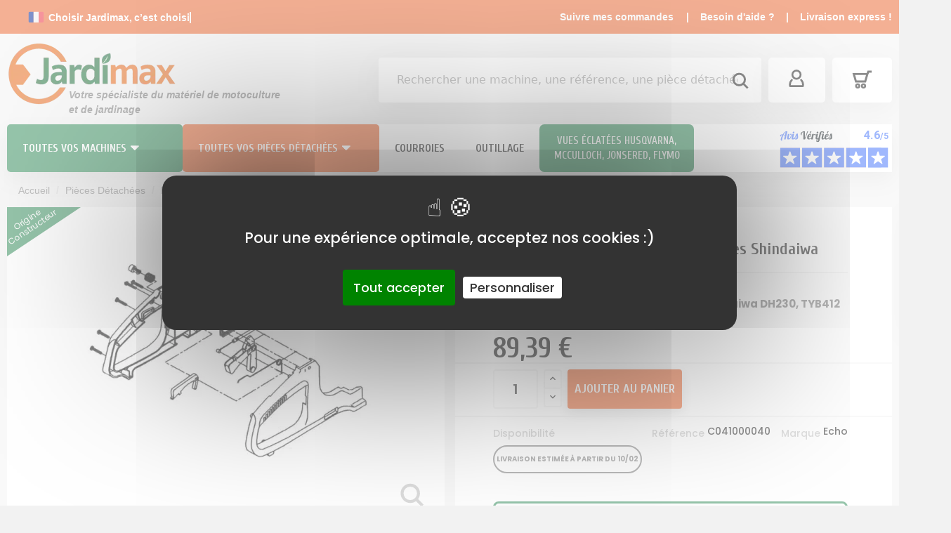

--- FILE ---
content_type: text/html; charset=utf-8
request_url: https://www.jardimax.com/p/874-poignee-arriere-complete-taille-haies-shindaiwa.html
body_size: 72577
content:
<!doctype html>
    <html lang="fr-FR">

    <head> 
    <script src="/tarteaucitron/tarteaucitron.js"></script>

<script type="text/javascript">
tarteaucitron.init({
	"privacyUrl": "", /* Privacy policy url */
	"bodyPosition": "bottom", /* or top to bring it as first element for accessibility */

	"hashtag": "#tarteaucitron", /* Open the panel with this hashtag */
	"cookieName": "tarteaucitron", /* Cookie name */

	"orientation": "middle", /* Banner position (top - bottom) */

	"groupServices": false, /* Group services by category */
	"serviceDefaultState": "wait", /* Default state (true - wait - false) */

	"showAlertSmall": false, /* Show the small banner on bottom right */
	"cookieslist": false, /* Show the cookie list */

	"closePopup": false, /* Show a close X on the banner */

	"showIcon": false, /* Show cookie icon to manage cookies */
	//"iconSrc": "", /* Optionnal: URL or base64 encoded image */
	"iconPosition": "BottomRight", /* BottomRight, BottomLeft, TopRight and TopLeft */

	"adblocker": false, /* Show a Warning if an adblocker is detected */

	"DenyAllCta" : false, /* Show the deny all button */
	"AcceptAllCta" : true, /* Show the accept all button when highPrivacy on */
	"highPrivacy": true, /* HIGHLY RECOMMANDED Disable auto consent */

	"handleBrowserDNTRequest": false, /* If Do Not Track == 1, disallow all */

	"removeCredit": false, /* Remove credit link */
	"moreInfoLink": true, /* Show more info link */

	"useExternalCss": false, /* If false, the tarteaucitron.css file will be loaded */
	"useExternalJs": false, /* If false, the tarteaucitron.js file will be loaded */

	//"cookieDomain": ".my-multisite-domaine.fr", /* Shared cookie for multisite */

	"readmoreLink": "", /* Change the default readmore link */

	"mandatory": true, /* Show a message about mandatory cookies */
	"mandatoryCta": true, /* Show the disabled accept button when mandatory on */
    "googleConsentMode": true
});
</script>   
<script>
window.dataLayer = window.dataLayer || [];
window.force_gcm = function force_gcm() {
            dataLayer.push(arguments)
};
window.force_gcm("consent", "default", {
            ad_storage: "denied",
            analytics_storage: "denied",
            ad_user_data: "denied",
            ad_personalization: "denied",
            wait_for_update: 800
});
</script>
        
        

  <meta charset="utf-8">



  <meta http-equiv="x-ua-compatible" content="ie=edge">



  <title>Poignée arrière complète taille-haies Shindaiwa C041000040</title>
<script data-keepinline="true">
    var ajaxGetProductUrl = '//www.jardimax.com/module/cdc_googletagmanager/async';
    var ajaxShippingEvent = 1;
    var ajaxPaymentEvent = 1;

/* datalayer */
dataLayer = window.dataLayer || [];
    let cdcDatalayer = {"pageCategory":"product","event":"view_item","ecommerce":{"currency":"EUR","items":[{"item_name":"Poignee arriere complete taille-haies Shindaiwa","item_id":"874","price":"74.49","item_brand":"Echo","item_category":"Pieces Detachees","item_category2":"Pieces Taille haies","quantity":1,"google_business_vertical":"retail","wholesale_price":"43.82"}],"value":"74.49"},"google_tag_params":{"ecomm_pagetype":"product","ecomm_prodid":"874","ecomm_totalvalue":89.39,"ecomm_totalvalue_tax_exc":74.49,"ecomm_category":"Pieces Taille haies"}};
    dataLayer.push(cdcDatalayer);

/* call to GTM Tag */
(function(w,d,s,l,i){w[l]=w[l]||[];w[l].push({'gtm.start':
new Date().getTime(),event:'gtm.js'});var f=d.getElementsByTagName(s)[0],
j=d.createElement(s),dl=l!='dataLayer'?'&l='+l:'';j.async=true;j.src=
'https://www.googletagmanager.com/gtm.js?id='+i+dl;f.parentNode.insertBefore(j,f);
})(window,document,'script','dataLayer','GTM-WHF75VG');

/* async call to avoid cache system for dynamic data */
dataLayer.push({
  'event': 'datalayer_ready'
});
</script>
  <meta property="og:title" content="Poignée arrière complète taille-haies Shindaiwa C041000040" />
  <meta name="description" property="og:description" content="Achat poignée arrière complète taille-haies Shindaiwa DH230, TYB412 au meilleur prix. Livraison 24/48H">
  <meta name="keywords" content="">
            <meta name="robots" content="index,follow"/>
        <link rel="stylesheet" href="https://www.jardimax.com/themes/v2-jardimax/modules/ets_megamenu/views/css/megamenu.css">

      <style>
      .col-md-8,.col-sm-12{
        padding-right:15px;
        padding-left:15px;
      }
      .mm_menu_content_title{
        font-size:16px;
      }
  .antiCls{ visibility: hidden;}
      .roy_levibox {
    background: #fff;
    border-radius: 5px;
    z-index: 30;
    width: 62px;
    padding: 10px 0;
    overflow: hidden;
    box-shadow: 0 10px 40px 0 rgba(0, 0, 0, 0.07);
}
.roy_levibox.mm_sticky_padding.is_stuck {
    margin-top: 68px;
}
.roy_levibox.position1 {
    position: fixed;
    right: 22px;
    bottom: 22px;
}
.roy_levibox.position2 {
    position: absolute;
    right: -72px;
    top: 0;
}
.roy_levibox:hover {
    box-shadow: 0 14px 40px 0 rgba(0, 0, 0, 0.16);
}
.roy_levibox .box-one {
    float: right;
    clear: right;
    position: relative;
    display: -webkit-box;
    display: -ms-flexbox;
    display: flex;
    -webkit-box-align: center;
    -ms-flex-align: center;
    align-items: center;
    -webkit-box-pack: center;
    -ms-flex-pack: center;
    justify-content: center;
    text-align: center;
    width: 100%;
    height: 44px;
    margin-top: 4px;
    transition: all 0.22s cubic-bezier(0.07, 0.74, 0.56, 0.89);
}
.roy_levibox .box-one i {
    font-style: normal;
    cursor: pointer;
    display: inline-block;
}
.roy_levibox .box-one i svg {
    pointer-events: none;
    width: 28px;
}
.roy_levibox .box-one i svg * {
    stroke: #1c1c1c !important;
}
.roy_levibox .box-one.box-arrow {
    height: 0;
    opacity: 0;
    overflow: hidden;
    transition: height 0.52s cubic-bezier(0.07, 0.74, 0.56, 0.89), opacity 0.12s cubic-bezier(0.07, 0.74, 0.56, 0.89);
}
.roy_levibox .box-one.box-arrow:hover {
    opacity: 1 !important;
}
.roy_levibox .box-one.box-cart .prod_count {
    display: none;
    position: absolute;
    width: 11px;
    height: 11px;
    background: seagreen;
    border-radius: 50%;
    right: 7px;
    top: -2px;
    text-indent: -5000px;
}
.roy_levibox .box-one.box-cart .prod_count.active {
    display: inline-block;
}
@media (max-width: 991px) {
    .roy_levibox .box-one.box-cart .prod_count {
        width: 14px;
        height: 14px;
        right: 20px;
        top: 20px;
    }
}
.roy_levibox.arrow-show .box-one.box-arrow {
    height: 44px;
    opacity: 0.3;
    transition: height 0.22s cubic-bezier(0.07, 0.74, 0.56, 0.89), opacity 0.82s cubic-bezier(0.07, 0.74, 0.56, 0.89);
}
.roy_levibox.mobile {
    position: fixed;
    padding: 0;
    width: 100%;
    top: auto;
    bottom: -1px;
    left: 0 !important;
    right: auto !important;
    margin: 0 !important;
    height: 70px;
    border-radius: 0;
    z-index: 2010;
    box-shadow: 0 -4px 60px rgba(0, 0, 0, 0.08);
}
.roy_levibox.mobile .box-one.box-arrow,
.roy_levibox.mobile > div {
    opacity: 1;
    height: 70px;
    float: left;
    position: relative;
    width: 25%;
    margin-top: 0;
    display: -webkit-box;
    display: -ms-flexbox;
    display: flex;
    -webkit-box-pack: center;
    -ms-flex-pack: center;
    justify-content: center;
    -webkit-box-orient: vertical;
    -webkit-box-direction: normal;
    -ms-flex-direction: column;
    flex-direction: column;
    -webkit-box-align: center;
    -ms-flex-align: center;
    align-items: center;
}
.roy_levibox.mobile .box-one.box-arrow i,
.roy_levibox.mobile > div i {
    display: inline-block;
    width: 28px;
    height: 28px;
}
.roy_levibox.mobile .box-one.box-arrow i svg,
.roy_levibox.mobile > div i svg {
    width: 28px;
}
.roy_levibox.mobile .box-one.box-arrow.box-home,
.roy_levibox.mobile .box-one.box-arrow.box-search,
.roy_levibox.mobile > div.box-home,
.roy_levibox.mobile > div.box-search {
    position: fixed;
    bottom: 0;
    left: 0;
}
.roy_levibox.mobile .box-one.box-arrow.box-search i,
.roy_levibox.mobile > div.box-search i {
    margin-top: 2px;
}
.roy_levibox.mobile .box-one.box-arrow.box-acc,
.roy_levibox.mobile > div.box-acc {
    position: fixed;
    bottom: 0;
    left: 25%;
}
.roy_levibox.mobile .box-one.box-arrow.box-cart,
.roy_levibox.mobile > div.box-cart {
    position: fixed;
    bottom: 0;
    left: 50%;
}
.roy_levibox.mobile .box-one.box-arrow.box-arrow,
.roy_levibox.mobile > div.box-arrow {
    position: fixed;
    bottom: 0;
    left: 75%;
}
.roy_levibox.mobile .box-one.box-arrow.box-menu,
.roy_levibox.mobile > div.box-menu {
    position: fixed;
    top: 0;
    right: 0;
    height: 70px;
    z-index: 1010;
}
.roy_levibox.mobile {
    overflow: visible;
}
.try_again {
    text-decoration: underline;
    cursor: pointer;
}
@media (max-width: 991px) {
    .roy_levibox .box-one {
        display: none;
    }
    .roy_levibox .box-one.box-arrow {
        display: inline-block;
    }
}

      #carousel{
        min-height:280px ;
      }
      #header .mm_menus_li.mm_menus_li_tab > a {
        max-height: 68px;
      }
      @media (min-width: 992px){
.layout_layout1 .mm_menus_li.mm_menus_li_tab {
    font-size: 16px !important;
}}
</style>



            <link rel="preload" as="image" href="https://www.jardimax.com/232659-medium_default/poignee-arriere-complete-taille-haies-shindaiwa.jpg">
      
      <link rel="canonical" href="https://www.jardimax.com/p/874-poignee-arriere-complete-taille-haies-shindaiwa.html">
  
  
      



  <meta name="viewport" content="width=device-width, initial-scale=1">



  <link rel="icon" type="image/vnd.microsoft.icon" href="https://www.jardimax.com/img/favicon.ico?1670338426">
  <link rel="shortcut icon" type="image/x-icon" href="https://www.jardimax.com/img/favicon.ico?1670338426">
  <link rel="preload" href="https://fonts.googleapis.com/css2?family=Cuprum:wght@400;500;600;700" as="style">
  <link rel="preload" href="https://fonts.googleapis.com/css2?family=Poppins:wght@400;500;600;700&display=swap" as="style">
  <link rel="stylesheet" href="https://fonts.googleapis.com/css2?family=Cuprum:wght@400;500;600;700">
  <link rel="stylesheet" href="https://fonts.googleapis.com/css2?family=Poppins:wght@400;500;600;700&display=swap">



    <link rel="stylesheet" href="https://cdn.jsdelivr.net/npm/@alma/widgets@4.x.x/dist/widgets.min.css" type="text/css" media="all">
  <link rel="stylesheet" href="https://www.jardimax.com/themes/v2-jardimax/assets/cache/theme-acf361488.css" type="text/css" media="all">




   <script src="https://ajax.googleapis.com/ajax/libs/jquery/2.2.4/jquery.min.js"></script>



  <script type="text/javascript">
        var Chronopost = {"ajax_endpoint":"https:\/\/www.jardimax.com\/module\/chronopost\/ajax?ajax=1"};
        var PAYPLUG_DOMAIN = "https:\/\/secure.payplug.com";
        var applePayIdCart = null;
        var applePayMerchantSessionAjaxURL = "https:\/\/www.jardimax.com\/module\/payplug\/dispatcher";
        var applePayPaymentAjaxURL = "https:\/\/www.jardimax.com\/module\/payplug\/validation";
        var applePayPaymentRequestAjaxURL = "https:\/\/www.jardimax.com\/module\/payplug\/applepaypaymentrequest";
        var is_sandbox_mode = false;
        var jolisearch = {"amb_joli_search_action":"https:\/\/www.jardimax.com\/module\/ambjolisearch\/jolisearch","amb_joli_search_link":"https:\/\/www.jardimax.com\/module\/ambjolisearch\/jolisearch","amb_joli_search_controller":"jolisearch","blocksearch_type":"top","show_cat_desc":0,"ga_acc":0,"id_lang":1,"url_rewriting":1,"use_autocomplete":2,"minwordlen":3,"l_products":"Nos produits","l_manufacturers":"Nos marques","l_suppliers":"Nos fournisseurs","l_categories":"Nos cat\u00e9gories","l_no_results_found":"Aucun produit ne correspond \u00e0 cette recherche","l_more_results":"Montrer tous les r\u00e9sultats \u00bb","ENT_QUOTES":3,"search_ssl":true,"self":"\/var\/www\/v2.jardimax.com\/htdocs\/modules\/ambjolisearch","position":{"my":"center top","at":"center bottom","collision":"fit none"},"classes":"ps17 centered-list","display_manufacturer":"","display_supplier":"","display_category":"","theme":"finder"};
        var module_name = "payplug";
        var payplug_ajax_url = "https:\/\/www.jardimax.com\/module\/payplug\/ajax";
        var payplug_transaction_error_message = "    <div class=\"payplugMsg_wrapper\">\n                                    <p  class=\"payplugMsg_error\" >La transaction n&#039;a pas pu aboutir, et votre carte n&#039;a pas \u00e9t\u00e9 d\u00e9bit\u00e9e.<\/p>\n                                        <button type=\"button\" class=\"payplugMsg_button\" name=\"card_deleted\">Ok<\/button>\n        \n            <\/div>\n";
        var prestashop = {"cart":{"products":[],"totals":{"total":{"type":"total","label":"Total","amount":0,"value":"0,00\u00a0\u20ac"},"total_including_tax":{"type":"total","label":"Total TTC","amount":0,"value":"0,00\u00a0\u20ac"},"total_excluding_tax":{"type":"total","label":"Total HT :","amount":0,"value":"0,00\u00a0\u20ac"}},"subtotals":{"products":{"type":"products","label":"Sous-total","amount":0,"value":"0,00\u00a0\u20ac"},"discounts":null,"shipping":{"type":"shipping","label":"Livraison","amount":0,"value":""},"tax":null},"products_count":0,"summary_string":"0 articles","vouchers":{"allowed":1,"added":[]},"discounts":[],"minimalPurchase":0,"minimalPurchaseRequired":""},"currency":{"id":1,"name":"Euro","iso_code":"EUR","iso_code_num":"978","sign":"\u20ac"},"customer":{"lastname":null,"firstname":null,"email":null,"birthday":null,"newsletter":null,"newsletter_date_add":null,"optin":null,"website":null,"company":null,"siret":null,"ape":null,"is_logged":false,"gender":{"type":null,"name":null},"addresses":[]},"language":{"name":"Fran\u00e7ais (French)","iso_code":"fr","locale":"fr-FR","language_code":"fr","is_rtl":"0","date_format_lite":"d\/m\/Y","date_format_full":"d\/m\/Y H:i:s","id":1},"page":{"title":"","canonical":"https:\/\/www.jardimax.com\/p\/874-poignee-arriere-complete-taille-haies-shindaiwa.html","meta":{"title":"Poign\u00e9e arri\u00e8re compl\u00e8te taille-haies Shindaiwa C041000040","description":"Achat poign\u00e9e arri\u00e8re compl\u00e8te taille-haies Shindaiwa DH230, TYB412 au meilleur prix. Livraison 24\/48H","keywords":"","robots":"index"},"page_name":"product","body_classes":{"lang-fr":true,"lang-rtl":false,"country-FR":true,"currency-EUR":true,"layout-full-width":true,"page-product":true,"tax-display-enabled":true,"product-id-874":true,"product-Poign\u00e9e arri\u00e8re compl\u00e8te taille-haies Shindaiwa":true,"product-id-category-17":true,"product-id-manufacturer-27":true,"product-id-supplier-0":true,"product-available-for-order":true},"admin_notifications":[]},"shop":{"name":"Jardimax","logo":"https:\/\/www.jardimax.com\/img\/logo-1670338426.jpg","stores_icon":"https:\/\/www.jardimax.com\/img\/logo_stores.png","favicon":"https:\/\/www.jardimax.com\/img\/favicon.ico"},"urls":{"base_url":"https:\/\/www.jardimax.com\/","current_url":"https:\/\/www.jardimax.com\/p\/874-poignee-arriere-complete-taille-haies-shindaiwa.html","shop_domain_url":"https:\/\/www.jardimax.com","img_ps_url":"https:\/\/www.jardimax.com\/img\/","img_cat_url":"https:\/\/www.jardimax.com\/img\/c\/","img_lang_url":"https:\/\/www.jardimax.com\/img\/l\/","img_prod_url":"https:\/\/www.jardimax.com\/img\/p\/","img_manu_url":"https:\/\/www.jardimax.com\/img\/m\/","img_sup_url":"https:\/\/www.jardimax.com\/img\/su\/","img_ship_url":"https:\/\/www.jardimax.com\/img\/s\/","img_store_url":"https:\/\/www.jardimax.com\/img\/st\/","img_col_url":"https:\/\/www.jardimax.com\/img\/co\/","img_url":"https:\/\/www.jardimax.com\/themes\/v2-jardimax\/assets\/img\/","css_url":"https:\/\/www.jardimax.com\/themes\/v2-jardimax\/assets\/css\/","js_url":"https:\/\/www.jardimax.com\/themes\/v2-jardimax\/assets\/js\/","pic_url":"https:\/\/www.jardimax.com\/upload\/","pages":{"address":"https:\/\/www.jardimax.com\/adresse","addresses":"https:\/\/www.jardimax.com\/adresses","authentication":"https:\/\/www.jardimax.com\/connexion","cart":"https:\/\/www.jardimax.com\/panier","category":"https:\/\/www.jardimax.com\/index.php?controller=category","cms":"https:\/\/www.jardimax.com\/index.php?controller=cms","contact":"https:\/\/www.jardimax.com\/nous-contacter","discount":"https:\/\/www.jardimax.com\/reduction","guest_tracking":"https:\/\/www.jardimax.com\/suivi-commande-invite","history":"https:\/\/www.jardimax.com\/historique-commandes","identity":"https:\/\/www.jardimax.com\/identite","index":"https:\/\/www.jardimax.com\/","my_account":"https:\/\/www.jardimax.com\/mon-compte","order_confirmation":"https:\/\/www.jardimax.com\/confirmation-commande","order_detail":"https:\/\/www.jardimax.com\/index.php?controller=order-detail","order_follow":"https:\/\/www.jardimax.com\/suivi-commande","order":"https:\/\/www.jardimax.com\/commande","order_return":"https:\/\/www.jardimax.com\/index.php?controller=order-return","order_slip":"https:\/\/www.jardimax.com\/avoirs","pagenotfound":"https:\/\/www.jardimax.com\/page-introuvable","password":"https:\/\/www.jardimax.com\/recuperation-mot-de-passe","pdf_invoice":"https:\/\/www.jardimax.com\/index.php?controller=pdf-invoice","pdf_order_return":"https:\/\/www.jardimax.com\/index.php?controller=pdf-order-return","pdf_order_slip":"https:\/\/www.jardimax.com\/index.php?controller=pdf-order-slip","prices_drop":"https:\/\/www.jardimax.com\/promotions","product":"https:\/\/www.jardimax.com\/index.php?controller=product","search":"https:\/\/www.jardimax.com\/recherche","sitemap":"https:\/\/www.jardimax.com\/plan-site","stores":"https:\/\/www.jardimax.com\/magasins","supplier":"https:\/\/www.jardimax.com\/fournisseur","register":"https:\/\/www.jardimax.com\/connexion?create_account=1","order_login":"https:\/\/www.jardimax.com\/commande?login=1"},"alternative_langs":[],"theme_assets":"\/themes\/v2-jardimax\/assets\/","actions":{"logout":"https:\/\/www.jardimax.com\/?mylogout="},"no_picture_image":{"bySize":{"small_default":{"url":"https:\/\/www.jardimax.com\/img\/p\/fr-default-small_default.jpg","width":98,"height":98},"cart_default":{"url":"https:\/\/www.jardimax.com\/img\/p\/fr-default-cart_default.jpg","width":125,"height":125},"home_default":{"url":"https:\/\/www.jardimax.com\/img\/p\/fr-default-home_default.jpg","width":300,"height":300},"medium_default":{"url":"https:\/\/www.jardimax.com\/img\/p\/fr-default-medium_default.jpg","width":452,"height":452},"large_default":{"url":"https:\/\/www.jardimax.com\/img\/p\/fr-default-large_default.jpg","width":700,"height":700},"xlarge_default":{"url":"https:\/\/www.jardimax.com\/img\/p\/fr-default-xlarge_default.jpg","width":800,"height":800}},"small":{"url":"https:\/\/www.jardimax.com\/img\/p\/fr-default-small_default.jpg","width":98,"height":98},"medium":{"url":"https:\/\/www.jardimax.com\/img\/p\/fr-default-medium_default.jpg","width":452,"height":452},"large":{"url":"https:\/\/www.jardimax.com\/img\/p\/fr-default-xlarge_default.jpg","width":800,"height":800},"legend":""}},"configuration":{"display_taxes_label":true,"display_prices_tax_incl":true,"is_catalog":false,"show_prices":true,"opt_in":{"partner":false},"quantity_discount":{"type":"discount","label":"Remise sur prix unitaire"},"voucher_enabled":1,"return_enabled":1},"field_required":[],"breadcrumb":{"links":[{"title":"Accueil","url":"https:\/\/www.jardimax.com\/"},{"title":"Pi\u00e8ces D\u00e9tach\u00e9es","url":"https:\/\/www.jardimax.com\/4-pieces-detachees-motoculture"},{"title":"Pi\u00e8ces Taille haies","url":"https:\/\/www.jardimax.com\/17-pieces-taille-haies"},{"title":"Poign\u00e9e arri\u00e8re compl\u00e8te taille-haies Shindaiwa","url":"https:\/\/www.jardimax.com\/p\/874-poignee-arriere-complete-taille-haies-shindaiwa.html"}],"count":4},"link":{"protocol_link":"https:\/\/","protocol_content":"https:\/\/"},"time":1769810103,"static_token":"35b6bb443230f0f08ab723f3589090b0","token":"202a318b4df9dc7c441c8afe8b51e19d","debug":false};
        var psr_icon_color = "#df6730";
      </script>



  <style>.ets_mm_megamenu .mm_menus_li .h4,
.ets_mm_megamenu .mm_menus_li .h5,
.ets_mm_megamenu .mm_menus_li .h6,
.ets_mm_megamenu .mm_menus_li .h1,
.ets_mm_megamenu .mm_menus_li .h2,
.ets_mm_megamenu .mm_menus_li .h3,
.ets_mm_megamenu .mm_menus_li .h4 *:not(i),
.ets_mm_megamenu .mm_menus_li .h5 *:not(i),
.ets_mm_megamenu .mm_menus_li .h6 *:not(i),
.ets_mm_megamenu .mm_menus_li .h1 *:not(i),
.ets_mm_megamenu .mm_menus_li .h2 *:not(i),
.ets_mm_megamenu .mm_menus_li .h3 *:not(i),
.ets_mm_megamenu .mm_menus_li > a{
    font-family: inherit;
}
.ets_mm_megamenu *:not(.fa):not(i){
    font-family: inherit;
}

.ets_mm_block *{
    font-size: 14px;
}    

@media (min-width: 768px){
/*layout 1*/
    .ets_mm_megamenu.layout_layout1{
        background: ;
    }
    .layout_layout1 .ets_mm_megamenu_content{
      background: linear-gradient(#FFFFFF, #F2F2F2) repeat scroll 0 0 rgba(0, 0, 0, 0);
      background: -webkit-linear-gradient(#FFFFFF, #F2F2F2) repeat scroll 0 0 rgba(0, 0, 0, 0);
      background: -o-linear-gradient(#FFFFFF, #F2F2F2) repeat scroll 0 0 rgba(0, 0, 0, 0);
    }
    .ets_mm_megamenu.layout_layout1:not(.ybc_vertical_menu) .mm_menus_ul{
         background: ;
    }

    #header .layout_layout1:not(.ybc_vertical_menu) .mm_menus_li > a,
    .layout_layout1 .ybc-menu-vertical-button,
    .layout_layout1 .mm_extra_item *{
        color: #484848
    }
    .layout_layout1 .ybc-menu-vertical-button .ybc-menu-button-toggle_icon_default .icon-bar{
        background-color: #484848
    }
    .layout_layout1 .mm_menus_li:hover > a, 
    .layout_layout1 .mm_menus_li.active > a,
    #header .layout_layout1 .mm_menus_li:hover > a,
    #header .layout_layout1 .mm_menus_li.menu_hover > a,
    .layout_layout1:hover .ybc-menu-vertical-button,
    .layout_layout1 .mm_extra_item button[type="submit"]:hover i,
    #header .layout_layout1 .mm_menus_li.active > a{
        color: #ec4249;
    }
    
    .layout_layout1:not(.ybc_vertical_menu) .mm_menus_li > a:before,
    .layout_layout1.ybc_vertical_menu:hover .ybc-menu-vertical-button:before,
    .layout_layout1:hover .ybc-menu-vertical-button .ybc-menu-button-toggle_icon_default .icon-bar,
    .ybc-menu-vertical-button.layout_layout1:hover{background-color: #ec4249;}
    
    .layout_layout1:not(.ybc_vertical_menu) .mm_menus_li:hover > a,
    .layout_layout1:not(.ybc_vertical_menu) .mm_menus_li.menu_hover > a,
    .ets_mm_megamenu.layout_layout1.ybc_vertical_menu:hover,
    #header .layout_layout1:not(.ybc_vertical_menu) .mm_menus_li:hover > a,
    #header .layout_layout1:not(.ybc_vertical_menu) .mm_menus_li.menu_hover > a,
    .ets_mm_megamenu.layout_layout1.ybc_vertical_menu:hover{
        background: #ffffff;
    }
    
    .layout_layout1.ets_mm_megamenu .mm_columns_ul,
    .layout_layout1.ybc_vertical_menu .mm_menus_ul{
        background-color: #ffffff;
    }
    #header .layout_layout1 .ets_mm_block_content a,
    #header .layout_layout1 .ets_mm_block_content p,
    .layout_layout1.ybc_vertical_menu .mm_menus_li > a,
    #header .layout_layout1.ybc_vertical_menu .mm_menus_li > a{
        color: #ffffff;
    }
    
    .layout_layout1 .mm_columns_ul .h1,
    .layout_layout1 .mm_columns_ul .h2,
    .layout_layout1 .mm_columns_ul .h3,
    .layout_layout1 .mm_columns_ul .h4,
    .layout_layout1 .mm_columns_ul .h5,
    .layout_layout1 .mm_columns_ul .h6,
    .layout_layout1 .mm_columns_ul .ets_mm_block > .h1 a,
    .layout_layout1 .mm_columns_ul .ets_mm_block > .h2 a,
    .layout_layout1 .mm_columns_ul .ets_mm_block > .h3 a,
    .layout_layout1 .mm_columns_ul .ets_mm_block > .h4 a,
    .layout_layout1 .mm_columns_ul .ets_mm_block > .h5 a,
    .layout_layout1 .mm_columns_ul .ets_mm_block > .h6 a,
    #header .layout_layout1 .mm_columns_ul .ets_mm_block > .h1 a,
    #header .layout_layout1 .mm_columns_ul .ets_mm_block > .h2 a,
    #header .layout_layout1 .mm_columns_ul .ets_mm_block > .h3 a,
    #header .layout_layout1 .mm_columns_ul .ets_mm_block > .h4 a,
    #header .layout_layout1 .mm_columns_ul .ets_mm_block > .h5 a,
    #header .layout_layout1 .mm_columns_ul .ets_mm_block > .h6 a,
    .layout_layout1 .mm_columns_ul .h1,
    .layout_layout1 .mm_columns_ul .h2,
    .layout_layout1 .mm_columns_ul .h3,
    .layout_layout1 .mm_columns_ul .h4,
    .layout_layout1 .mm_columns_ul .h5,
    .layout_layout1 .mm_columns_ul .h6{
        color: #414141;
    }.
    
    
    .layout_layout1 li:hover > a,
    .layout_layout1 li > a:hover,
    .layout_layout1 .mm_tabs_li.open .mm_tab_toggle_title,
    .layout_layout1 .mm_tabs_li.open .mm_tab_toggle_title a,
    .layout_layout1 .mm_tabs_li:hover .mm_tab_toggle_title,
    .layout_layout1 .mm_tabs_li:hover .mm_tab_toggle_title a,
    #header .layout_layout1 .mm_tabs_li.open .mm_tab_toggle_title,
    #header .layout_layout1 .mm_tabs_li.open .mm_tab_toggle_title a,
    #header .layout_layout1 .mm_tabs_li:hover .mm_tab_toggle_title,
    #header .layout_layout1 .mm_tabs_li:hover .mm_tab_toggle_title a,
    .layout_layout1.ybc_vertical_menu .mm_menus_li > a,
    #header .layout_layout1 li:hover > a,
    .layout_layout1.ybc_vertical_menu .mm_menus_li:hover > a,
    #header .layout_layout1.ybc_vertical_menu .mm_menus_li:hover > a,
    #header .layout_layout1 .mm_columns_ul .mm_block_type_product .product-title > a:hover,
    #header .layout_layout1 li > a:hover{color: #ec4249;}
    
    
/*end layout 1*/
    
    
    /*layout 2*/
    .ets_mm_megamenu.layout_layout2{
        background-color: #3cabdb;
    }
    
    #header .layout_layout2:not(.ybc_vertical_menu) .mm_menus_li > a,
    .layout_layout2 .ybc-menu-vertical-button,
    .layout_layout2 .mm_extra_item *{
        color: #ffffff
    }
    .layout_layout2 .ybc-menu-vertical-button .ybc-menu-button-toggle_icon_default .icon-bar{
        background-color: #ffffff
    }
    .layout_layout2:not(.ybc_vertical_menu) .mm_menus_li:hover > a, 
    .layout_layout2:not(.ybc_vertical_menu) .mm_menus_li.active > a,
    #header .layout_layout2:not(.ybc_vertical_menu) .mm_menus_li:hover > a,
    .layout_layout2:hover .ybc-menu-vertical-button,
    .layout_layout2 .mm_extra_item button[type="submit"]:hover i,
    #header .layout_layout2:not(.ybc_vertical_menu) .mm_menus_li.active > a{color: #ffffff;}
    
    .layout_layout2:hover .ybc-menu-vertical-button .ybc-menu-button-toggle_icon_default .icon-bar{
        background-color: #ffffff;
    }
    .layout_layout2:not(.ybc_vertical_menu) .mm_menus_li:hover > a,
    #header .layout_layout2:not(.ybc_vertical_menu) .mm_menus_li:hover > a,
    .ets_mm_megamenu.layout_layout2.ybc_vertical_menu:hover{
        background-color: #50b4df;
    }
    
    .layout_layout2.ets_mm_megamenu .mm_columns_ul,
    .layout_layout2.ybc_vertical_menu .mm_menus_ul{
        background-color: #ffffff;
    }
    #header .layout_layout2 .ets_mm_block_content a,
    .layout_layout2.ybc_vertical_menu .mm_menus_li > a,
    #header .layout_layout2.ybc_vertical_menu .mm_menus_li > a,
    #header .layout_layout2 .ets_mm_block_content p{
        color: #666666;
    }
    
    .layout_layout2 .mm_columns_ul .h1,
    .layout_layout2 .mm_columns_ul .h2,
    .layout_layout2 .mm_columns_ul .h3,
    .layout_layout2 .mm_columns_ul .h4,
    .layout_layout2 .mm_columns_ul .h5,
    .layout_layout2 .mm_columns_ul .h6,
    .layout_layout2 .mm_columns_ul .ets_mm_block > .h1 a,
    .layout_layout2 .mm_columns_ul .ets_mm_block > .h2 a,
    .layout_layout2 .mm_columns_ul .ets_mm_block > .h3 a,
    .layout_layout2 .mm_columns_ul .ets_mm_block > .h4 a,
    .layout_layout2 .mm_columns_ul .ets_mm_block > .h5 a,
    .layout_layout2 .mm_columns_ul .ets_mm_block > .h6 a,
    #header .layout_layout2 .mm_columns_ul .ets_mm_block > .h1 a,
    #header .layout_layout2 .mm_columns_ul .ets_mm_block > .h2 a,
    #header .layout_layout2 .mm_columns_ul .ets_mm_block > .h3 a,
    #header .layout_layout2 .mm_columns_ul .ets_mm_block > .h4 a,
    #header .layout_layout2 .mm_columns_ul .ets_mm_block > .h5 a,
    #header .layout_layout2 .mm_columns_ul .ets_mm_block > .h6 a,
    .layout_layout2 .mm_columns_ul .h1,
    .layout_layout2 .mm_columns_ul .h2,
    .layout_layout2 .mm_columns_ul .h3,
    .layout_layout2 .mm_columns_ul .h4,
    .layout_layout2 .mm_columns_ul .h5,
    .layout_layout2 .mm_columns_ul .h6{
        color: #414141;
    }
    
    
    .layout_layout2 li:hover > a,
    .layout_layout2 li > a:hover,
    .layout_layout2 .mm_tabs_li.open .mm_tab_toggle_title,
    .layout_layout2 .mm_tabs_li.open .mm_tab_toggle_title a,
    .layout_layout2 .mm_tabs_li:hover .mm_tab_toggle_title,
    .layout_layout2 .mm_tabs_li:hover .mm_tab_toggle_title a,
    #header .layout_layout2 .mm_tabs_li.open .mm_tab_toggle_title,
    #header .layout_layout2 .mm_tabs_li.open .mm_tab_toggle_title a,
    #header .layout_layout2 .mm_tabs_li:hover .mm_tab_toggle_title,
    #header .layout_layout2 .mm_tabs_li:hover .mm_tab_toggle_title a,
    #header .layout_layout2 li:hover > a,
    .layout_layout2.ybc_vertical_menu .mm_menus_li > a,
    .layout_layout2.ybc_vertical_menu .mm_menus_li:hover > a,
    #header .layout_layout2.ybc_vertical_menu .mm_menus_li:hover > a,
    #header .layout_layout2 .mm_columns_ul .mm_block_type_product .product-title > a:hover,
    #header .layout_layout2 li > a:hover{color: #fc4444;}
    
    
    
    /*layout 3*/
    .ets_mm_megamenu.layout_layout3,
    .layout_layout3 .mm_tab_li_content{
        background-color: #333333;
        
    }
    #header .layout_layout3:not(.ybc_vertical_menu) .mm_menus_li > a,
    .layout_layout3 .ybc-menu-vertical-button,
    .layout_layout3 .mm_extra_item *{
        color: #ffffff
    }
    .layout_layout3 .ybc-menu-vertical-button .ybc-menu-button-toggle_icon_default .icon-bar{
        background-color: #ffffff
    }
    .layout_layout3 .mm_menus_li:hover > a, 
    .layout_layout3 .mm_menus_li.active > a,
    .layout_layout3 .mm_extra_item button[type="submit"]:hover i,
    #header .layout_layout3 .mm_menus_li:hover > a,
    #header .layout_layout3 .mm_menus_li.active > a,
    .layout_layout3:hover .ybc-menu-vertical-button,
    .layout_layout3:hover .ybc-menu-vertical-button .ybc-menu-button-toggle_icon_default .icon-bar{
        color: #ffffff;
    }
    
    .layout_layout3:not(.ybc_vertical_menu) .mm_menus_li:hover > a,
    #header .layout_layout3:not(.ybc_vertical_menu) .mm_menus_li:hover > a,
    .ets_mm_megamenu.layout_layout3.ybc_vertical_menu:hover,
    .layout_layout3 .mm_tabs_li.open .mm_columns_contents_ul,
    .layout_layout3 .mm_tabs_li.open .mm_tab_li_content {
        background-color: #000000;
    }
    .layout_layout3 .mm_tabs_li.open.mm_tabs_has_content .mm_tab_li_content .mm_tab_name::before{
        border-right-color: #000000;
    }
    .layout_layout3.ets_mm_megamenu .mm_columns_ul,
    .ybc_vertical_menu.layout_layout3 .mm_menus_ul.ets_mn_submenu_full_height .mm_menus_li:hover a::before,
    .layout_layout3.ybc_vertical_menu .mm_menus_ul{
        background-color: #000000;
        border-color: #000000;
    }
    #header .layout_layout3 .ets_mm_block_content a,
    #header .layout_layout3 .ets_mm_block_content p,
    .layout_layout3.ybc_vertical_menu .mm_menus_li > a,
    #header .layout_layout3.ybc_vertical_menu .mm_menus_li > a{
        color: #dcdcdc;
    }
    
    .layout_layout3 .mm_columns_ul .h1,
    .layout_layout3 .mm_columns_ul .h2,
    .layout_layout3 .mm_columns_ul .h3,
    .layout_layout3 .mm_columns_ul .h4,
    .layout_layout3 .mm_columns_ul .h5,
    .layout_layout3 .mm_columns_ul .h6,
    .layout_layout3 .mm_columns_ul .ets_mm_block > .h1 a,
    .layout_layout3 .mm_columns_ul .ets_mm_block > .h2 a,
    .layout_layout3 .mm_columns_ul .ets_mm_block > .h3 a,
    .layout_layout3 .mm_columns_ul .ets_mm_block > .h4 a,
    .layout_layout3 .mm_columns_ul .ets_mm_block > .h5 a,
    .layout_layout3 .mm_columns_ul .ets_mm_block > .h6 a,
    #header .layout_layout3 .mm_columns_ul .ets_mm_block > .h1 a,
    #header .layout_layout3 .mm_columns_ul .ets_mm_block > .h2 a,
    #header .layout_layout3 .mm_columns_ul .ets_mm_block > .h3 a,
    #header .layout_layout3 .mm_columns_ul .ets_mm_block > .h4 a,
    #header .layout_layout3 .mm_columns_ul .ets_mm_block > .h5 a,
    #header .layout_layout3 .mm_columns_ul .ets_mm_block > .h6 a,
    .layout_layout3 .mm_columns_ul .h1,
    .layout_layout3 .mm_columns_ul .h2,
    .layout_layout3 .mm_columns_ul .h3,
    .layout_layout3.ybc_vertical_menu .mm_menus_li:hover > a,
    #header .layout_layout3.ybc_vertical_menu .mm_menus_li:hover > a,
    .layout_layout3 .mm_columns_ul .h4,
    .layout_layout3 .mm_columns_ul .h5,
    .layout_layout3 .mm_columns_ul .h6{
        color: #ec4249;
    }
    
    
    .layout_layout3 li:hover > a,
    .layout_layout3 li > a:hover,
    .layout_layout3 .mm_tabs_li.open .mm_tab_toggle_title,
    .layout_layout3 .mm_tabs_li.open .mm_tab_toggle_title a,
    .layout_layout3 .mm_tabs_li:hover .mm_tab_toggle_title,
    .layout_layout3 .mm_tabs_li:hover .mm_tab_toggle_title a,
    #header .layout_layout3 .mm_tabs_li.open .mm_tab_toggle_title,
    #header .layout_layout3 .mm_tabs_li.open .mm_tab_toggle_title a,
    #header .layout_layout3 .mm_tabs_li:hover .mm_tab_toggle_title,
    #header .layout_layout3 .mm_tabs_li:hover .mm_tab_toggle_title a,
    #header .layout_layout3 li:hover > a,
    #header .layout_layout3 .mm_columns_ul .mm_block_type_product .product-title > a:hover,
    #header .layout_layout3 li > a:hover,
    .layout_layout3.ybc_vertical_menu .mm_menus_li > a,
    .layout_layout3 .has-sub .ets_mm_categories li > a:hover,
    #header .layout_layout3 .has-sub .ets_mm_categories li > a:hover{color: #fc4444;}
    
    
    /*layout 4*/
    
    .ets_mm_megamenu.layout_layout4{
        background-color: #ffffff;
    }
    .ets_mm_megamenu.layout_layout4:not(.ybc_vertical_menu) .mm_menus_ul{
         background: #ffffff;
    }

    #header .layout_layout4:not(.ybc_vertical_menu) .mm_menus_li > a,
    .layout_layout4 .ybc-menu-vertical-button,
    .layout_layout4 .mm_extra_item *{
        color: #333333
    }
    .layout_layout4 .ybc-menu-vertical-button .ybc-menu-button-toggle_icon_default .icon-bar{
        background-color: #333333
    }
    
    .layout_layout4 .mm_menus_li:hover > a, 
    .layout_layout4 .mm_menus_li.active > a,
    #header .layout_layout4 .mm_menus_li:hover > a,
    .layout_layout4:hover .ybc-menu-vertical-button,
    #header .layout_layout4 .mm_menus_li.active > a{color: #ffffff;}
    
    .layout_layout4:hover .ybc-menu-vertical-button .ybc-menu-button-toggle_icon_default .icon-bar{
        background-color: #ffffff;
    }
    
    .layout_layout4:not(.ybc_vertical_menu) .mm_menus_li:hover > a,
    .layout_layout4:not(.ybc_vertical_menu) .mm_menus_li.active > a,
    .layout_layout4:not(.ybc_vertical_menu) .mm_menus_li:hover > span, 
    .layout_layout4:not(.ybc_vertical_menu) .mm_menus_li.active > span,
    #header .layout_layout4:not(.ybc_vertical_menu) .mm_menus_li:hover > a, 
    #header .layout_layout4:not(.ybc_vertical_menu) .mm_menus_li.active > a,
    .layout_layout4:not(.ybc_vertical_menu) .mm_menus_li:hover > a,
    #header .layout_layout4:not(.ybc_vertical_menu) .mm_menus_li:hover > a,
    .ets_mm_megamenu.layout_layout4.ybc_vertical_menu:hover,
    #header .layout_layout4 .mm_menus_li:hover > span, 
    #header .layout_layout4 .mm_menus_li.active > span{
        background-color: #ec4249;
    }
    .layout_layout4 .ets_mm_megamenu_content {
      border-bottom-color: #ec4249;
    }
    
    .layout_layout4.ets_mm_megamenu .mm_columns_ul,
    .ybc_vertical_menu.layout_layout4 .mm_menus_ul .mm_menus_li:hover a::before,
    .layout_layout4.ybc_vertical_menu .mm_menus_ul{
        background-color: #ffffff;
    }
    #header .layout_layout4 .ets_mm_block_content a,
    .layout_layout4.ybc_vertical_menu .mm_menus_li > a,
    #header .layout_layout4.ybc_vertical_menu .mm_menus_li > a,
    #header .layout_layout4 .ets_mm_block_content p{
        color: #666666;
    }
    
    .layout_layout4 .mm_columns_ul .h1,
    .layout_layout4 .mm_columns_ul .h2,
    .layout_layout4 .mm_columns_ul .h3,
    .layout_layout4 .mm_columns_ul .h4,
    .layout_layout4 .mm_columns_ul .h5,
    .layout_layout4 .mm_columns_ul .h6,
    .layout_layout4 .mm_columns_ul .ets_mm_block > .h1 a,
    .layout_layout4 .mm_columns_ul .ets_mm_block > .h2 a,
    .layout_layout4 .mm_columns_ul .ets_mm_block > .h3 a,
    .layout_layout4 .mm_columns_ul .ets_mm_block > .h4 a,
    .layout_layout4 .mm_columns_ul .ets_mm_block > .h5 a,
    .layout_layout4 .mm_columns_ul .ets_mm_block > .h6 a,
    #header .layout_layout4 .mm_columns_ul .ets_mm_block > .h1 a,
    #header .layout_layout4 .mm_columns_ul .ets_mm_block > .h2 a,
    #header .layout_layout4 .mm_columns_ul .ets_mm_block > .h3 a,
    #header .layout_layout4 .mm_columns_ul .ets_mm_block > .h4 a,
    #header .layout_layout4 .mm_columns_ul .ets_mm_block > .h5 a,
    #header .layout_layout4 .mm_columns_ul .ets_mm_block > .h6 a,
    .layout_layout4 .mm_columns_ul .h1,
    .layout_layout4 .mm_columns_ul .h2,
    .layout_layout4 .mm_columns_ul .h3,
    .layout_layout4 .mm_columns_ul .h4,
    .layout_layout4 .mm_columns_ul .h5,
    .layout_layout4 .mm_columns_ul .h6{
        color: #414141;
    }
    
    .layout_layout4 li:hover > a,
    .layout_layout4 li > a:hover,
    .layout_layout4 .mm_tabs_li.open .mm_tab_toggle_title,
    .layout_layout4 .mm_tabs_li.open .mm_tab_toggle_title a,
    .layout_layout4 .mm_tabs_li:hover .mm_tab_toggle_title,
    .layout_layout4 .mm_tabs_li:hover .mm_tab_toggle_title a,
    #header .layout_layout4 .mm_tabs_li.open .mm_tab_toggle_title,
    #header .layout_layout4 .mm_tabs_li.open .mm_tab_toggle_title a,
    #header .layout_layout4 .mm_tabs_li:hover .mm_tab_toggle_title,
    #header .layout_layout4 .mm_tabs_li:hover .mm_tab_toggle_title a,
    #header .layout_layout4 li:hover > a,
    .layout_layout4.ybc_vertical_menu .mm_menus_li > a,
    .layout_layout4.ybc_vertical_menu .mm_menus_li:hover > a,
    #header .layout_layout4.ybc_vertical_menu .mm_menus_li:hover > a,
    #header .layout_layout4 .mm_columns_ul .mm_block_type_product .product-title > a:hover,
    #header .layout_layout4 li > a:hover{color: #ec4249;}
    
    /* end layout 4*/
    
    
    
    
    /* Layout 5*/
    .ets_mm_megamenu.layout_layout5{
        background-color: #f6f6f6;
    }
    .ets_mm_megamenu.layout_layout5:not(.ybc_vertical_menu) .mm_menus_ul{
         background: #f6f6f6;
    }
    
    #header .layout_layout5:not(.ybc_vertical_menu) .mm_menus_li > a,
    .layout_layout5 .ybc-menu-vertical-button,
    .layout_layout5 .mm_extra_item *{
        color: #333333
    }
    .layout_layout5 .ybc-menu-vertical-button .ybc-menu-button-toggle_icon_default .icon-bar{
        background-color: #333333
    }
    .layout_layout5 .mm_menus_li:hover > a, 
    .layout_layout5 .mm_menus_li.active > a,
    .layout_layout5 .mm_extra_item button[type="submit"]:hover i,
    #header .layout_layout5 .mm_menus_li:hover > a,
    #header .layout_layout5 .mm_menus_li.active > a,
    .layout_layout5:hover .ybc-menu-vertical-button{
        color: #ec4249;
    }
    .layout_layout5:hover .ybc-menu-vertical-button .ybc-menu-button-toggle_icon_default .icon-bar{
        background-color: #ec4249;
    }
    
    .layout_layout5 .mm_menus_li > a:before{background-color: #ec4249;}
    

    .layout_layout5:not(.ybc_vertical_menu) .mm_menus_li:hover > a,
    #header .layout_layout5:not(.ybc_vertical_menu) .mm_menus_li:hover > a,
    .ets_mm_megamenu.layout_layout5.ybc_vertical_menu:hover,
    #header .layout_layout5 .mm_menus_li:hover > a{
        background-color: ;
    }
    
    .layout_layout5.ets_mm_megamenu .mm_columns_ul,
    .ybc_vertical_menu.layout_layout5 .mm_menus_ul .mm_menus_li:hover a::before,
    .layout_layout5.ybc_vertical_menu .mm_menus_ul{
        background-color: #ffffff;
    }
    #header .layout_layout5 .ets_mm_block_content a,
    .layout_layout5.ybc_vertical_menu .mm_menus_li > a,
    #header .layout_layout5.ybc_vertical_menu .mm_menus_li > a,
    #header .layout_layout5 .ets_mm_block_content p{
        color: #333333;
    }
    
    .layout_layout5 .mm_columns_ul .h1,
    .layout_layout5 .mm_columns_ul .h2,
    .layout_layout5 .mm_columns_ul .h3,
    .layout_layout5 .mm_columns_ul .h4,
    .layout_layout5 .mm_columns_ul .h5,
    .layout_layout5 .mm_columns_ul .h6,
    .layout_layout5 .mm_columns_ul .ets_mm_block > .h1 a,
    .layout_layout5 .mm_columns_ul .ets_mm_block > .h2 a,
    .layout_layout5 .mm_columns_ul .ets_mm_block > .h3 a,
    .layout_layout5 .mm_columns_ul .ets_mm_block > .h4 a,
    .layout_layout5 .mm_columns_ul .ets_mm_block > .h5 a,
    .layout_layout5 .mm_columns_ul .ets_mm_block > .h6 a,
    #header .layout_layout5 .mm_columns_ul .ets_mm_block > .h1 a,
    #header .layout_layout5 .mm_columns_ul .ets_mm_block > .h2 a,
    #header .layout_layout5 .mm_columns_ul .ets_mm_block > .h3 a,
    #header .layout_layout5 .mm_columns_ul .ets_mm_block > .h4 a,
    #header .layout_layout5 .mm_columns_ul .ets_mm_block > .h5 a,
    #header .layout_layout5 .mm_columns_ul .ets_mm_block > .h6 a,
    .layout_layout5 .mm_columns_ul .h1,
    .layout_layout5 .mm_columns_ul .h2,
    .layout_layout5 .mm_columns_ul .h3,
    .layout_layout5 .mm_columns_ul .h4,
    .layout_layout5 .mm_columns_ul .h5,
    .layout_layout5 .mm_columns_ul .h6{
        color: #414141;
    }
    
    .layout_layout5 li:hover > a,
    .layout_layout5 li > a:hover,
    .layout_layout5 .mm_tabs_li.open .mm_tab_toggle_title,
    .layout_layout5 .mm_tabs_li.open .mm_tab_toggle_title a,
    .layout_layout5 .mm_tabs_li:hover .mm_tab_toggle_title,
    .layout_layout5 .mm_tabs_li:hover .mm_tab_toggle_title a,
    #header .layout_layout5 .mm_tabs_li.open .mm_tab_toggle_title,
    #header .layout_layout5 .mm_tabs_li.open .mm_tab_toggle_title a,
    #header .layout_layout5 .mm_tabs_li:hover .mm_tab_toggle_title,
    #header .layout_layout5 .mm_tabs_li:hover .mm_tab_toggle_title a,
    .layout_layout5.ybc_vertical_menu .mm_menus_li > a,
    #header .layout_layout5 li:hover > a,
    .layout_layout5.ybc_vertical_menu .mm_menus_li:hover > a,
    #header .layout_layout5.ybc_vertical_menu .mm_menus_li:hover > a,
    #header .layout_layout5 .mm_columns_ul .mm_block_type_product .product-title > a:hover,
    #header .layout_layout5 li > a:hover{color: #ec4249;}
    
    /*end layout 5*/
}


@media (max-width: 767px){
    .ybc-menu-vertical-button,
    .transition_floating .close_menu, 
    .transition_full .close_menu{
        background-color: #000000;
        color: #ffffff;
    }
    .transition_floating .close_menu *, 
    .transition_full .close_menu *,
    .ybc-menu-vertical-button .icon-bar{
        color: #ffffff;
    }

    .close_menu .icon-bar,
    .ybc-menu-vertical-button .icon-bar {
      background-color: #ffffff;
    }
    .mm_menus_back_icon{
        border-color: #ffffff;
    }
    
    .layout_layout1 .mm_menus_li:hover > a, 
    .layout_layout1 .mm_menus_li.menu_hover > a,
    #header .layout_layout1 .mm_menus_li.menu_hover > a,
    #header .layout_layout1 .mm_menus_li:hover > a{
        color: #ec4249;
    }
    .layout_layout1 .mm_has_sub.mm_menus_li:hover .arrow::before{
        /*border-color: #ec4249;*/
    }
    
    
    .layout_layout1 .mm_menus_li:hover > a,
    .layout_layout1 .mm_menus_li.menu_hover > a,
    #header .layout_layout1 .mm_menus_li.menu_hover > a,
    #header .layout_layout1 .mm_menus_li:hover > a{
        background-color: #ffffff;
    }
    .layout_layout1 li:hover > a,
    .layout_layout1 li > a:hover,
    #header .layout_layout1 li:hover > a,
    #header .layout_layout1 .mm_columns_ul .mm_block_type_product .product-title > a:hover,
    #header .layout_layout1 li > a:hover{
        color: #ec4249;
    }
    
    /*------------------------------------------------------*/
    
    
    .layout_layout2 .mm_menus_li:hover > a, 
    #header .layout_layout2 .mm_menus_li:hover > a{color: #ffffff;}
    .layout_layout2 .mm_has_sub.mm_menus_li:hover .arrow::before{
        border-color: #ffffff;
    }
    
    .layout_layout2 .mm_menus_li:hover > a,
    #header .layout_layout2 .mm_menus_li:hover > a{
        background-color: #50b4df;
    }
    .layout_layout2 li:hover > a,
    .layout_layout2 li > a:hover,
    #header .layout_layout2 li:hover > a,
    #header .layout_layout2 .mm_columns_ul .mm_block_type_product .product-title > a:hover,
    #header .layout_layout2 li > a:hover{color: #fc4444;}
    
    /*------------------------------------------------------*/
    
    

    .layout_layout3 .mm_menus_li:hover > a, 
    #header .layout_layout3 .mm_menus_li:hover > a{
        color: #ffffff;
    }
    .layout_layout3 .mm_has_sub.mm_menus_li:hover .arrow::before{
        border-color: #ffffff;
    }
    
    .layout_layout3 .mm_menus_li:hover > a,
    #header .layout_layout3 .mm_menus_li:hover > a{
        background-color: #000000;
    }
    .layout_layout3 li:hover > a,
    .layout_layout3 li > a:hover,
    #header .layout_layout3 li:hover > a,
    #header .layout_layout3 .mm_columns_ul .mm_block_type_product .product-title > a:hover,
    #header .layout_layout3 li > a:hover,
    .layout_layout3 .has-sub .ets_mm_categories li > a:hover,
    #header .layout_layout3 .has-sub .ets_mm_categories li > a:hover{color: #fc4444;}
    
    
    
    /*------------------------------------------------------*/
    
    
    .layout_layout4 .mm_menus_li:hover > a, 
    #header .layout_layout4 .mm_menus_li:hover > a{
        color: #ffffff;
    }
    
    .layout_layout4 .mm_has_sub.mm_menus_li:hover .arrow::before{
        border-color: #ffffff;
    }
    
    .layout_layout4 .mm_menus_li:hover > a,
    #header .layout_layout4 .mm_menus_li:hover > a{
        background-color: #ec4249;
    }
    .layout_layout4 li:hover > a,
    .layout_layout4 li > a:hover,
    #header .layout_layout4 li:hover > a,
    #header .layout_layout4 .mm_columns_ul .mm_block_type_product .product-title > a:hover,
    #header .layout_layout4 li > a:hover{color: #ec4249;}
    
    
    /*------------------------------------------------------*/
    
    
    .layout_layout5 .mm_menus_li:hover > a, 
    #header .layout_layout5 .mm_menus_li:hover > a{color: #ec4249;}
    .layout_layout5 .mm_has_sub.mm_menus_li:hover .arrow::before{
        border-color: #ec4249;
    }
    
    .layout_layout5 .mm_menus_li:hover > a,
    #header .layout_layout5 .mm_menus_li:hover > a{
        background-color: ;
    }
    .layout_layout5 li:hover > a,
    .layout_layout5 li > a:hover,
    #header .layout_layout5 li:hover > a,
    #header .layout_layout5 .mm_columns_ul .mm_block_type_product .product-title > a:hover,
    #header .layout_layout5 li > a:hover{color: #ec4249;}
    
    /*------------------------------------------------------*/
    
    
    
    
}

















</style>
<script type="text/javascript">
    var Days_text = 'Day(s)';
    var Hours_text = 'Hr(s)';
    var Mins_text = 'Min(s)';
    var Sec_text = 'Sec(s)';
</script><script type="text/javascript">
    var ets_crosssell_16 =0;
</script><script type='text/javascript'>
  window.CRISP_PLUGIN_URL = "https://plugins.crisp.chat/urn:crisp.im:prestashop:0";
  window.CRISP_WEBSITE_ID = "84f00aa9-19b7-4e10-9a3d-020df657c58c";

  if ("0" !== "1") {
    if ("" === "1") {
      CRISP_CUSTOMER = {
        id:  null,
        logged_in: true,
        full_name: " ",
        email: "",
        address: "",
        phone: "",
      }
    }

      }
</script>




        
  <meta property="og:type" content="product">
  <meta property="og:url" content="https://www.jardimax.com/p/874-poignee-arriere-complete-taille-haies-shindaiwa.html">
  <meta property="og:title" content="Poignée arrière complète taille-haies Shindaiwa C041000040">
  <meta property="og:site_name" content="Jardimax">
  <meta property="og:description" content="Achat poignée arrière complète taille-haies Shindaiwa DH230, TYB412 au meilleur prix. Livraison 24/48H">
  <meta property="og:image" content="https://www.jardimax.com/232659-xlarge_default/poignee-arriere-complete-taille-haies-shindaiwa.jpg">
      <meta property="product:pretax_price:amount" content="74.491667">
    <meta property="product:pretax_price:currency" content="EUR">
    <meta property="product:price:amount" content="89.39">
    <meta property="product:price:currency" content="EUR">
      <meta property="product:weight:value" content="0.500000">
  <meta property="product:weight:units" content="kg">
  
    </head>

    <body style="overflow-y: scroll;" id="product" class="lang-fr country-fr currency-eur layout-full-width page-product tax-display-enabled product-id-874 product-poignee-arriere-complete-taille-haies-shindaiwa product-id-category-17 product-id-manufacturer-27 product-id-supplier-0 product-available-for-order add1" data-layout="2">

        
        <!-- Google Tag Manager (noscript) -->
<noscript><iframe src="https://www.googletagmanager.com/ns.html?id=GTM-WHF75VG"
height="0" width="0" style="display:none;visibility:hidden"></iframe></noscript>
<!-- End Google Tag Manager (noscript) -->

        

        <main class="roy-reload ">

            
                
                                

                <header id="header">
                    
                    
  <div class="header-banner">
    
  </div>



  <nav class="header-nav">
    <div class="container">
      <div class="row">
        <div class="">
          <div class="col-md-6 hidden-sm-down left-nav">
            
            
            <div class="content_header">
            <svg xmlns="http://www.w3.org/2000/svg" xmlns:xlink="http://www.w3.org/1999/xlink" width="35" zoomAndPan="magnify" viewBox="0 0 30 30.000001" height="26" preserveAspectRatio="xMidYMid meet" version="1.0"><defs><clipPath id="id1"><path d="M 19 5.261719 L 27.582031 5.261719 L 27.582031 23.40625 L 19 23.40625 Z M 19 5.261719 " clip-rule="nonzero"/></clipPath><clipPath id="id2"><path d="M 2.179688 5.261719 L 11 5.261719 L 11 23.40625 L 2.179688 23.40625 Z M 2.179688 5.261719 " clip-rule="nonzero"/></clipPath><clipPath id="id3"><path d="M 10 5.261719 L 20 5.261719 L 20 23.40625 L 10 23.40625 Z M 10 5.261719 " clip-rule="nonzero"/></clipPath></defs><g clip-path="url(#id1)"><path fill="rgb(92.939758%, 16.079712%, 22.349548%)" d="M 27.574219 20.617188 C 27.574219 22.15625 26.3125 23.40625 24.753906 23.40625 L 19.113281 23.40625 L 19.113281 5.261719 L 24.753906 5.261719 C 26.3125 5.261719 27.574219 6.511719 27.574219 8.054688 Z M 27.574219 20.617188 " fill-opacity="1" fill-rule="nonzero"/></g><g clip-path="url(#id2)"><path fill="rgb(0%, 14.118958%, 58.428955%)" d="M 5.011719 5.261719 C 3.453125 5.261719 2.191406 6.511719 2.191406 8.054688 L 2.191406 20.617188 C 2.191406 22.15625 3.453125 23.40625 5.011719 23.40625 L 10.652344 23.40625 L 10.652344 5.261719 Z M 5.011719 5.261719 " fill-opacity="1" fill-rule="nonzero"/></g><g clip-path="url(#id3)"><path fill="rgb(93.328857%, 93.328857%, 93.328857%)" d="M 10.652344 5.261719 L 19.113281 5.261719 L 19.113281 23.40625 L 10.652344 23.40625 Z M 10.652344 5.261719 " fill-opacity="1" fill-rule="nonzero"/></g></svg>
            <p style="font-family:sans-serif;color:white;font-size:14px;font-weight:600;">Choisir Jardimax, &#32;</p>
  <p style="font-family:sans-serif;font-weight:600;color:white;margin-left:3px;" class="typewrite" data-period="2000" data-type='[ " c&#x2019;est choisir le e-commerce français !"," c&#x2019;est aussi un service client de qualité", " c&#x2019;est profiter de la livraison en 24/48h" ]'>
  <span class="wrap" style="color: white;"></span>
  </p>
              
            </div>
                      </div>
                    <div class="col-md-6 col-xs-9 right-nav">
                        <a style="font-family:sans-serif;font-weight:600;" href="https://www.jardimax.com/historique-commandes" class="blog-head-link">Suivre mes commandes</a>
            <p style="margin:14px 1rem 14px 1rem;font-family:sans-serif;font-weight:600;">|</p>
            <p class="reaitem-2" style="font-family:sans-serif;font-weight:600;cursor: pointer;">Besoin d'aide ?</p>
            <p style="margin:14px 1rem 14px 1rem;font-family:sans-serif;font-weight:600;">|</p>
            <p class="reaitem-1" style="cursor: pointer;font-family:sans-serif;font-weight:600;">Livraison express !</p>
          </div>
                  </div>
      </div>
    </div>
  </nav>



  <div class="header-top">
    <div class="container">
       <div class="row action header_lay1">
               <div class="col-md-4 hidden-sm-down" id="_desktop_logo">
                 <a href="https://www.jardimax.com/">
            <img loading="eager" width="241" height="90" class="logo img-responsive" title="Jardimax" src="https://www.jardimax.com/modules/roy_customizer/upload/logo-normal-1.png" alt="Jardimax">
          </a>
          <p style="font-family:sans-serif;font-weight:600;margin: -25px 0 0 88px;font-size: 14px;font-style: italic; text-transform:none;"><span style="display: none;">Jardimax - </span>Votre spécialiste du matériel de motoculture et de jardinage</p>
                    </div>
        <div class="col-md-8 col-sm-12 position-static">
          <div class="row">
                <div id="_desktop_cart" class="cart_widget" style="padding-left: 15px;">
        <div class="blockcart cart-preview inactive" data-refresh-url="//www.jardimax.com/module/ps_shoppingcart/ajax">
            <div class="cart_header tip_inside">
                <a rel="nofollow" href="//www.jardimax.com/panier?action=show" class="cart_nogo">
                    <i class="shopping-cart"></i>
                    <span class="text hidden-sm-down">Panier</span>
                    <span class="cart-products-count hidden">0</span>
                                        <span class="tip">Le panier est vide</span>
                                    </a>
            </div>

            <div class="cart_inside">
                <p class="side_title">Panier</p>
                                <p class="text-center">Le panier est vide</p>
                <i class="shopping-cart empty"><svg xmlns="http://www.w3.org/2000/svg" viewBox="0 0 24 24">
                        <g id="Layer_4" data-name="Layer 4">
                            <rect x="3.5" y="2.5" width="17" height="19" rx="5" ry="5" style="fill:none;stroke:#000;stroke-miterlimit:10;stroke-width:2.5px" />
                            <path d="M8.5,6v.9c0,2.35,1.57,4.27,3.5,4.27s3.5-1.92,3.5-4.27V6" style="fill:none;stroke:#000;stroke-miterlimit:10;stroke-width:2.299999952316284px" />
                        </g>
                    </svg></i>
                <div class="cart-checkout">
                    <button class="btn btn-primary btn-high return">Continuer mes achats</button>
                </div>
                            </div>
        </div>
    </div>


<div>
<div class="blockaccount">
    <div class="tip_inside">
        <a rel="nofollow" href="https://www.jardimax.com/mon-compte">
        <i>
      </i>
            <span class="tip">Mon compte</span>
        </a>
    </div>  
</div>
</div>

<!-- Block search module TOP -->
<div id="search_widget" class="col-lg-8 col-md-4 col-sm-12 search-widget" data-search-controller-url="//www.jardimax.com/recherche">
	<form method="get" action="//www.jardimax.com/recherche">
		<input type="hidden" name="controller" value="search">
		<input type="text" name="s" style="font-family:system-ui !important;font-size: 16px;" value="" placeholder="Rechercher une machine, une référence, une pièce détachée, ...">
		<button aria-label="bouton de recherche" type="submit" class="">
      <i class="rts" data-size="28" data-color="#000000"><svg xmlns="http://www.w3.org/2000/svg" width="28" height="28" viewBox="0 0 24 24">
	  <circle cx="11.5" cy="10.5" r="7" fill="none" stroke="#000" stroke-width="2.5"/>
	  <line x1="22" y1="21" x2="17" y2="16" fill="none" stroke="#000" stroke-width="2.5"/>
	</svg>
	</i>
		</button>
	</form>
</div>

<!-- /Block search module TOP -->

            <div class="clearfix"></div>
          </div>
        </div>
            
      </div>
      <div class="row topmenu">
        
        <div class="mm_wrapper">
              <div class="ets_mm_megamenu 
        layout_layout1 
         show_icon_in_mobile 
          
        transition_fade   
        transition_default 
         
        sticky_enabled 
         
        ets-dir-ltr        hook-custom        single_layout         disable_sticky_mobile         "
        data-bggray="bg_gray"
        >
        <div class="ets_mm_megamenu_content">
            <div class="container">
                <div class="ets_mm_megamenu_content_content">
                    <div class="ybc-menu-toggle ybc-menu-btn closed">
                        <span class="ybc-menu-button-toggle_icon">
                            <i class="icon-bar"></i>
                            <i class="icon-bar"></i>
                            <i class="icon-bar"></i>
                        </span>
                        Menu

                    </div>
                    
<ul class="mm_menus_ul  ">
    <li class="close_menu">
        <div class="pull-left">
            <span class="mm_menus_back">
                <i class="icon-bar"></i>
                <i class="icon-bar"></i>
                <i class="icon-bar"></i>
            </span>
            Menu
        </div>
        <div class="pull-right">
            <span class="mm_menus_back_icon"></span>
            Retour
        </div>
    </li>
            <li class="mm_menus_li mm_menus_li_tab mm_no_border mm_sub_align_full mm_has_sub display_tabs_in_full_width"
            style="width: 250px">
            <a                     href="#"
                    style="color:#ffffff;background-color:#2e8b57;font-size:16px;">
                <span class="mm_menu_content_title">
                                        Toutes vos machines ⏷
                    <span class="mm_arrow"></span>                                    </span>
            </a>
                                                <span class="arrow closed"></span>
                                                                            <ul class="mm_columns_ul mm_columns_ul_tab "
                        style="width:100%; font-size:14px;">
                                                    <li class="mm_tabs_li open mm_tabs_has_content   ver_alway_hide">
                                <div class="mm_tab_li_content closed"
                                     style="width: 250px">
                                    <span class="mm_tab_name mm_tab_toggle mm_tab_has_child">
                                        <span class="mm_tab_toggle_title">
                                                                                            <a href="#">
                                                                                                                                            Herbe
                                                                                                                                            </a>
                                                                                    </span>
                                    </span>
                                </div>
                                                                    <ul class="mm_columns_contents_ul "
                                        style=" width:calc(100% - 250px + 2px); left: 250px;right: 250px;">
                                                                                    <li class="mm_columns_li column_size_2  mm_has_sub">
                                                                                                    <ul class="mm_blocks_ul">
                                                                                                                    <li data-id-block="29"
                                                                class="mm_blocks_li">
                                                                    
    <div class="ets_mm_block mm_block_type_html ">
        <span class="h4"  style="font-size:16px"><a href="https://www.jardimax.com/30-tondeuse-robot"  style="font-size:16px">Robot tondeuse</a></span>
        <div class="ets_mm_block_content">        
                            <div class="ets_mm_block mm_block_type_image mm_hide_title">
        <div class="ets_mm_block_content">        
                                                <span class="mm_img_content">
 <a href="https://www.jardimax.com/30-tondeuse-robot">                       
                        <img width="195" height="150" style="max-width:100%;height:auto;" loading="lazy" src="/img/ets_megamenu/6-tondeuse-robot.jpg" alt="Robot tondeuse">
</a>
                    </span>
                                    </div>
    </div>
                    </div>
    </div>
    <div class="clearfix"></div>

                                                            </li>
                                                                                                            </ul>
                                                                                            </li>
                                                                                    <li class="mm_columns_li column_size_2  mm_has_sub">
                                                                                                    <ul class="mm_blocks_ul">
                                                                                                                    <li data-id-block="27"
                                                                class="mm_blocks_li">
                                                                    
    <div class="ets_mm_block mm_block_type_html ">
        <span class="h4"  style="font-size:16px"><a href="https://www.jardimax.com/40-autoportee"  style="font-size:16px">Autoportée</a></span>
        <div class="ets_mm_block_content">        
                            <div class="ets_mm_block mm_block_type_image mm_hide_title">
        <div class="ets_mm_block_content">        
                                                <span class="mm_img_content">
 <a href="https://www.jardimax.com/40-autoportee">                       
<img width="195" height="150" style="max-width:100%;height:auto;" loading="lazy" src="/img/ets_megamenu/1-autoportee.jpg" alt="Autoportée">
</a>
                    </span>
                                    </div>
    </div>
                    </div>
    </div>
    <div class="clearfix"></div>

                                                            </li>
                                                                                                            </ul>
                                                                                            </li>
                                                                                    <li class="mm_columns_li column_size_2  mm_has_sub">
                                                                                                    <ul class="mm_blocks_ul">
                                                                                                                    <li data-id-block="79"
                                                                class="mm_blocks_li">
                                                                    
    <div class="ets_mm_block mm_block_type_html ">
        <span class="h4"  style="font-size:16px"><a href="https://www.jardimax.com/372-tondeuse-zero-turn"  style="font-size:16px">Tondeuse Zero-turn</a></span>
        <div class="ets_mm_block_content">        
                            <div class="ets_mm_block mm_block_type_image mm_hide_title">
<div class="ets_mm_block_content">        
<span class="mm_img_content">
<a href="https://www.jardimax.com/372-tondeuse-zero-turn">
<img width="195" height="150" style="max-width:100%;height:auto;" loading="lazy" src="/img/ets_megamenu/0-turn.jpg" alt="Tondeuse Zero-turn">
</a>
</span>
</div>
 </div>
                    </div>
    </div>
    <div class="clearfix"></div>

                                                            </li>
                                                                                                            </ul>
                                                                                            </li>
                                                                                    <li class="mm_columns_li column_size_2  mm_has_sub">
                                                                                                    <ul class="mm_blocks_ul">
                                                                                                                    <li data-id-block="28"
                                                                class="mm_blocks_li">
                                                                    
    <div class="ets_mm_block mm_block_type_html ">
        <span class="h4"  style="font-size:16px"><a href="https://www.jardimax.com/28-tondeuse-a-gazon"  style="font-size:16px">Tondeuse à gazon</a></span>
        <div class="ets_mm_block_content">        
                            <div class="ets_mm_block mm_block_type_image mm_hide_title">
        <div class="ets_mm_block_content">        
                                                <span class="mm_img_content">
<a href="https://www.jardimax.com/28-tondeuse-a-gazon">
                        <img width="195" height="150" style="max-width:100%;height:auto;" loading="lazy" src="/img/ets_megamenu/7-tondeuse-a-gazon.jpg" alt="Tondeuse à gazon">
</a>
                    </span>
                                    </div>
    </div>
                    </div>
    </div>
    <div class="clearfix"></div>

                                                            </li>
                                                                                                            </ul>
                                                                                            </li>
                                                                                    <li class="mm_columns_li column_size_2  mm_has_sub">
                                                                                                    <ul class="mm_blocks_ul">
                                                                                                                    <li data-id-block="32"
                                                                class="mm_blocks_li">
                                                                    
    <div class="ets_mm_block mm_block_type_html ">
        <span class="h4"  style="font-size:16px"><a href="https://www.jardimax.com/364-faucheuse"  style="font-size:16px">Faucheuse</a></span>
        <div class="ets_mm_block_content">        
                            <div class="ets_mm_block mm_block_type_image mm_hide_title">
 <div class="ets_mm_block_content">        
<span class="mm_img_content">
<a href="https://www.jardimax.com/364-faucheuse">
 <img width="195" height="150" style="max-width:100%;height:auto;" loading="lazy" src="/img/ets_megamenu/3-Faucheuse.jpg" alt="Faucheuse">
</a>
</span>
 </div>
  </div>
                    </div>
    </div>
    <div class="clearfix"></div>

                                                            </li>
                                                                                                            </ul>
                                                                                            </li>
                                                                                    <li class="mm_columns_li column_size_2  mm_has_sub">
                                                                                                    <ul class="mm_blocks_ul">
                                                                                                                    <li data-id-block="33"
                                                                class="mm_blocks_li">
                                                                    
    <div class="ets_mm_block mm_block_type_html ">
        <span class="h4"  style="font-size:16px"><a href="https://www.jardimax.com/39-debroussailleuse"  style="font-size:16px">Débroussailleuse</a></span>
        <div class="ets_mm_block_content">        
                            <div class="ets_mm_block mm_block_type_image mm_hide_title">
<div class="ets_mm_block_content">        
 <span class="mm_img_content">
<a href="https://www.jardimax.com/39-debroussailleuse">
<img width="195" height="150" style="max-width:100%;height:auto;" loading="lazy" src="/img/ets_megamenu/2-Debroussailleuse.jpg" alt="Débroussailleuse">
</a>
</span>
</div>
 </div>
                    </div>
    </div>
    <div class="clearfix"></div>

                                                            </li>
                                                                                                            </ul>
                                                                                            </li>
                                                                                    <li class="mm_columns_li column_size_2  mm_has_sub">
                                                                                                    <ul class="mm_blocks_ul">
                                                                                                                    <li data-id-block="31"
                                                                class="mm_blocks_li">
                                                                    
    <div class="ets_mm_block mm_block_type_html ">
        <span class="h4"  style="font-size:16px"><a href="https://www.jardimax.com/308-outils-multifonctions"  style="font-size:16px">Outils Multifonctions</a></span>
        <div class="ets_mm_block_content">        
                            <div class="ets_mm_block mm_block_type_image mm_hide_title">
<div class="ets_mm_block_content">        
<span class="mm_img_content">
<a href="https://www.jardimax.com/308-outils-multifonctions">
<img width="195" height="150" style="max-width:100%;height:auto;" loading="lazy" src="/img/ets_megamenu/4-outils-multifonctions.jpg" alt="Outils Multifonctions">
</a>
</span>
</div>
 </div>
                    </div>
    </div>
    <div class="clearfix"></div>

                                                            </li>
                                                                                                            </ul>
                                                                                            </li>
                                                                                    <li class="mm_columns_li column_size_2  mm_has_sub">
                                                                                                    <ul class="mm_blocks_ul">
                                                                                                                    <li data-id-block="30"
                                                                class="mm_blocks_li">
                                                                    
    <div class="ets_mm_block mm_block_type_html ">
        <span class="h4"  style="font-size:16px"><a href="https://www.jardimax.com/35-scarificateur"  style="font-size:16px">Scarificateur</a></span>
        <div class="ets_mm_block_content">        
                            <div class="ets_mm_block mm_block_type_image mm_hide_title">
 <div class="ets_mm_block_content">        
<span class="mm_img_content">
<a href="https://www.jardimax.com/35-scarificateur">
 <img width="195" height="150" style="max-width:100%;height:auto;" loading="lazy" src="/img/ets_megamenu/5-scarificateur.jpg" alt="scarificateur">
</a>
</span>
 </div>
  </div>
                    </div>
    </div>
    <div class="clearfix"></div>

                                                            </li>
                                                                                                            </ul>
                                                                                            </li>
                                                                            </ul>
                                                            </li>
                                                    <li class="mm_tabs_li mm_tabs_has_content   ver_alway_hide">
                                <div class="mm_tab_li_content closed"
                                     style="width: 250px">
                                    <span class="mm_tab_name mm_tab_toggle mm_tab_has_child">
                                        <span class="mm_tab_toggle_title">
                                                                                            <a href="#">
                                                                                                                                            Terre
                                                                                                                                            </a>
                                                                                    </span>
                                    </span>
                                </div>
                                                                    <ul class="mm_columns_contents_ul "
                                        style=" width:calc(100% - 250px + 2px); left: 250px;right: 250px;">
                                                                                    <li class="mm_columns_li column_size_2  mm_has_sub">
                                                                                                    <ul class="mm_blocks_ul">
                                                                                                                    <li data-id-block="34"
                                                                class="mm_blocks_li">
                                                                    
    <div class="ets_mm_block mm_block_type_html ">
        <span class="h4"  style="font-size:16px"><a href="https://www.jardimax.com/33-motoculteur-motobineuse"  style="font-size:16px">Motoculteur / Motobineuse</a></span>
        <div class="ets_mm_block_content">        
                            <div class="ets_mm_block mm_block_type_image mm_hide_title">
        <div class="ets_mm_block_content">        
                                                <span class="mm_img_content">
 <a href="https://www.jardimax.com/33-motoculteur-motobineuse">                       
<img width="195" height="150" style="max-width:100%;height:auto;" loading="lazy" src="/img/ets_megamenu/12-Motoculteur-Motobineuse.jpg" alt="Machine motoculteur et motobineuse">
</a>
</span>
</div>
 </div>
                    </div>
    </div>
    <div class="clearfix"></div>

                                                            </li>
                                                                                                            </ul>
                                                                                            </li>
                                                                                    <li class="mm_columns_li column_size_2  mm_has_sub">
                                                                                                    <ul class="mm_blocks_ul">
                                                                                                                    <li data-id-block="35"
                                                                class="mm_blocks_li">
                                                                    
    <div class="ets_mm_block mm_block_type_html ">
        <span class="h4"  style="font-size:16px"><a href="https://www.jardimax.com/31-tarieres"  style="font-size:16px">Tarières</a></span>
        <div class="ets_mm_block_content">        
                            <div class="ets_mm_block mm_block_type_image mm_hide_title">
        <div class="ets_mm_block_content">        
                                                <span class="mm_img_content">
 <a href="https://www.jardimax.com/31-tarieres">                       
<img width="195" height="150" style="max-width:100%;height:auto;" loading="lazy" src="/img/ets_megamenu/13-Tarieres.jpg" alt="Machine tarières">
</a>
</span>
</div>
 </div>
                    </div>
    </div>
    <div class="clearfix"></div>

                                                            </li>
                                                                                                            </ul>
                                                                                            </li>
                                                                            </ul>
                                                            </li>
                                                    <li class="mm_tabs_li mm_tabs_has_content   ver_alway_hide">
                                <div class="mm_tab_li_content closed"
                                     style="width: 250px">
                                    <span class="mm_tab_name mm_tab_toggle mm_tab_has_child">
                                        <span class="mm_tab_toggle_title">
                                                                                            <a href="#">
                                                                                                                                            Bois / Haies
                                                                                                                                            </a>
                                                                                    </span>
                                    </span>
                                </div>
                                                                    <ul class="mm_columns_contents_ul "
                                        style=" width:calc(100% - 250px + 2px); left: 250px;right: 250px;">
                                                                                    <li class="mm_columns_li column_size_2  mm_has_sub">
                                                                                                    <ul class="mm_blocks_ul">
                                                                                                                    <li data-id-block="43"
                                                                class="mm_blocks_li">
                                                                    
    <div class="ets_mm_block mm_block_type_html ">
        <span class="h4"  style="font-size:16px"><a href="https://www.jardimax.com/29-tronconneuse"  style="font-size:16px">Tronçonneuse</a></span>
        <div class="ets_mm_block_content">        
                            <div class="ets_mm_block mm_block_type_image mm_hide_title">
<div class="ets_mm_block_content">        
<span class="mm_img_content">
 <a href="https://www.jardimax.com/29-tronconneuse">                       
<img width="195" height="150" style="max-width:100%;height:auto;" loading="lazy" src="/img/ets_megamenu/11-Tronconneuse.jpg" alt="Machine tronçonneuse">
</a>
</span>
</div>
 </div>
                    </div>
    </div>
    <div class="clearfix"></div>

                                                            </li>
                                                                                                            </ul>
                                                                                            </li>
                                                                                    <li class="mm_columns_li column_size_2  mm_has_sub">
                                                                                                    <ul class="mm_blocks_ul">
                                                                                                                    <li data-id-block="42"
                                                                class="mm_blocks_li">
                                                                    
    <div class="ets_mm_block mm_block_type_html ">
        <span class="h4"  style="font-size:16px"><a href="https://www.jardimax.com/32-taille-haies"  style="font-size:16px">Taille-haies</a></span>
        <div class="ets_mm_block_content">        
                            <div class="ets_mm_block mm_block_type_image mm_hide_title">
<div class="ets_mm_block_content">        
<span class="mm_img_content">
 <a href="https://www.jardimax.com/32-taille-haies">                       
<img width="195" height="150" style="max-width:100%;height:auto;" loading="lazy" src="/img/ets_megamenu/10-Taille-Haies.jpg" alt="Machine taille-haies">
</a>
</span>
</div>
 </div>
                    </div>
    </div>
    <div class="clearfix"></div>

                                                            </li>
                                                                                                            </ul>
                                                                                            </li>
                                                                                    <li class="mm_columns_li column_size_2  mm_has_sub">
                                                                                                    <ul class="mm_blocks_ul">
                                                                                                                    <li data-id-block="39"
                                                                class="mm_blocks_li">
                                                                    
    <div class="ets_mm_block mm_block_type_html ">
        <span class="h4"  style="font-size:16px"><a href="https://www.jardimax.com/72-broyeur"  style="font-size:16px">Broyeur</a></span>
        <div class="ets_mm_block_content">        
                            <div class="ets_mm_block mm_block_type_image mm_hide_title">
<div class="ets_mm_block_content">        
<span class="mm_img_content">
 <a href="https://www.jardimax.com/72-broyeur">                       
<img width="195" height="150" style="max-width:100%;height:auto;" loading="lazy" src="/img/ets_megamenu/8-Broyeur.jpg" alt="Machine broyeur">
</a>
</span>
</div>
 </div>
                    </div>
    </div>
    <div class="clearfix"></div>

                                                            </li>
                                                                                                            </ul>
                                                                                            </li>
                                                                                    <li class="mm_columns_li column_size_2  mm_has_sub">
                                                                                                    <ul class="mm_blocks_ul">
                                                                                                                    <li data-id-block="40"
                                                                class="mm_blocks_li">
                                                                    
    <div class="ets_mm_block mm_block_type_html ">
        <span class="h4"  style="font-size:16px"><a href="https://www.jardimax.com/38-fendeur-de-buche"  style="font-size:16px">Fendeur de bûche</a></span>
        <div class="ets_mm_block_content">        
                            <div class="ets_mm_block mm_block_type_image mm_hide_title">
<div class="ets_mm_block_content">        
<span class="mm_img_content">
 <a href="https://www.jardimax.com/38-fendeur-de-buche">                       
<img width="195" height="150" style="max-width:100%;height:auto;" loading="lazy" src="/img/ets_megamenu/9-Fendeur-de-Buche.jpg" alt="Machine fendeur de bûche">
</a>
</span>
</div>
 </div>
                    </div>
    </div>
    <div class="clearfix"></div>

                                                            </li>
                                                                                                            </ul>
                                                                                            </li>
                                                                            </ul>
                                                            </li>
                                                    <li class="mm_tabs_li mm_tabs_has_content   ver_alway_hide">
                                <div class="mm_tab_li_content closed"
                                     style="width: 250px">
                                    <span class="mm_tab_name mm_tab_toggle mm_tab_has_child">
                                        <span class="mm_tab_toggle_title">
                                                                                            <a href="#">
                                                                                                                                            Extérieur
                                                                                                                                            </a>
                                                                                    </span>
                                    </span>
                                </div>
                                                                    <ul class="mm_columns_contents_ul "
                                        style=" width:calc(100% - 250px + 2px); left: 250px;right: 250px;">
                                                                                    <li class="mm_columns_li column_size_2  mm_has_sub">
                                                                                                    <ul class="mm_blocks_ul">
                                                                                                                    <li data-id-block="41"
                                                                class="mm_blocks_li">
                                                                    
    <div class="ets_mm_block mm_block_type_html ">
        <span class="h4"  style="font-size:16px"><a href="https://www.jardimax.com/34-aspirateur-souffleur"  style="font-size:16px">Aspirateur / Souffleur</a></span>
        <div class="ets_mm_block_content">        
                            <div class="ets_mm_block mm_block_type_image mm_hide_title">
<div class="ets_mm_block_content">        
<span class="mm_img_content">
 <a href="https://www.jardimax.com/34-aspirateur-souffleur">                       
<img width="195" height="150" style="max-width:100%;height:auto;" loading="lazy" src="/img/ets_megamenu/14-Aspirateur-Souffleur.jpg" alt="Machine aspirateur souffleur">
</a>
</span>
</div>
 </div>
                    </div>
    </div>
    <div class="clearfix"></div>

                                                            </li>
                                                                                                            </ul>
                                                                                            </li>
                                                                                    <li class="mm_columns_li column_size_2  mm_has_sub">
                                                                                                    <ul class="mm_blocks_ul">
                                                                                                                    <li data-id-block="45"
                                                                class="mm_blocks_li">
                                                                    
    <div class="ets_mm_block mm_block_type_html ">
        <span class="h4"  style="font-size:16px"><a href="https://www.jardimax.com/37-nettoyeur-haute-pression"  style="font-size:16px">Nettoyeur Haute Pression</a></span>
        <div class="ets_mm_block_content">        
                            <div class="ets_mm_block mm_block_type_image mm_hide_title">
<div class="ets_mm_block_content">        
<span class="mm_img_content">
 <a href="https://www.jardimax.com/37-nettoyeur-haute-pression">                       
<img width="195" height="150" style="max-width:100%;height:auto;" loading="lazy" src="/img/ets_megamenu/16-Nettoyeur-Haute-Pression.jpg" alt="Machine aspirateur Nettoyeur Haute Pression">
</a>
</span>
</div>
 </div>
                    </div>
    </div>
    <div class="clearfix"></div>

                                                            </li>
                                                                                                            </ul>
                                                                                            </li>
                                                                                    <li class="mm_columns_li column_size_2  mm_has_sub">
                                                                                                    <ul class="mm_blocks_ul">
                                                                                                                    <li data-id-block="83"
                                                                class="mm_blocks_li">
                                                                    
    <div class="ets_mm_block mm_block_type_html ">
        <span class="h4"  style="font-size:16px"><a href="https://www.jardimax.com/379-groupe-electrogene"  style="font-size:16px">Groupe électrogène</a></span>
        <div class="ets_mm_block_content">        
                            <div class="ets_mm_block mm_block_type_image mm_hide_title">
<div class="ets_mm_block_content">        
<span class="mm_img_content">
 <a href="https://www.jardimax.com/379-groupe-electrogene">                       
<img width="195" height="150" style="max-width:100%;height:auto;" loading="lazy" src="/img/ets_megamenu/groupe_electrogene.jpg" alt="Machine groupe électrogène">
</a>
</span>
</div>
 </div>
                    </div>
    </div>
    <div class="clearfix"></div>

                                                            </li>
                                                                                                            </ul>
                                                                                            </li>
                                                                                    <li class="mm_columns_li column_size_2  mm_has_sub">
                                                                                                    <ul class="mm_blocks_ul">
                                                                                                                    <li data-id-block="44"
                                                                class="mm_blocks_li">
                                                                    
    <div class="ets_mm_block mm_block_type_html ">
        <span class="h4"  style="font-size:16px"><a href="https://www.jardimax.com/36-pulverisateur"  style="font-size:16px">Pulvérisateur</a></span>
        <div class="ets_mm_block_content">        
                            <div class="ets_mm_block mm_block_type_image mm_hide_title">
<div class="ets_mm_block_content">        
<span class="mm_img_content">
 <a href="https://www.jardimax.com/36-pulverisateur">                       
<img width="195" height="150" style="max-width:100%;height:auto;" loading="lazy" src="/img/ets_megamenu/17-Pulverisateur.jpg" alt="Machine Pulvérisateur">
</a>
</span>
</div>
 </div>
                    </div>
    </div>
    <div class="clearfix"></div>

                                                            </li>
                                                                                                            </ul>
                                                                                            </li>
                                                                                    <li class="mm_columns_li column_size_2  mm_has_sub">
                                                                                                    <ul class="mm_blocks_ul">
                                                                                                                    <li data-id-block="46"
                                                                class="mm_blocks_li">
                                                                    
    <div class="ets_mm_block mm_block_type_html ">
        <span class="h4"  style="font-size:16px"><a href="https://www.jardimax.com/41-chargement-transport"  style="font-size:16px">Chargement / Transport</a></span>
        <div class="ets_mm_block_content">        
                            <div class="ets_mm_block mm_block_type_image mm_hide_title">
<div class="ets_mm_block_content">        
<span class="mm_img_content">
 <a href="https://www.jardimax.com/41-chargement-transport">                       
<img width="195" height="150" style="max-width:100%;height:auto;" loading="lazy" src="/img/ets_megamenu/15-Chargement-Transport.jpg" alt="Machine Chargement / Transport">
</a>
</span>
</div>
 </div>
                    </div>
    </div>
    <div class="clearfix"></div>

                                                            </li>
                                                                                                            </ul>
                                                                                            </li>
                                                                            </ul>
                                                            </li>
                                                    <li class="mm_tabs_li mm_tabs_has_content   ver_alway_hide">
                                <div class="mm_tab_li_content closed"
                                     style="width: 250px">
                                    <span class="mm_tab_name mm_tab_toggle mm_tab_has_child">
                                        <span class="mm_tab_toggle_title">
                                                                                            <a href="https://www.jardimax.com/360-machines-a-batterie">
                                                                                                                                            Les machines à batterie
                                                                                                                                            </a>
                                                                                    </span>
                                    </span>
                                </div>
                                                                    <ul class="mm_columns_contents_ul "
                                        style=" width:calc(100% - 250px + 2px); left: 250px;right: 250px;">
                                                                                    <li class="mm_columns_li column_size_2  mm_has_sub">
                                                                                                    <ul class="mm_blocks_ul">
                                                                                                                    <li data-id-block="105"
                                                                class="mm_blocks_li">
                                                                    
    <div class="ets_mm_block mm_block_type_html ">
        <span class="h4"  style="font-size:16px"><a href="https://www.jardimax.com/360-machines-a-batterie"  style="font-size:16px">Toutes nos Machines à Batterie</a></span>
        <div class="ets_mm_block_content">        
                            <div class="ets_mm_block mm_block_type_image mm_hide_title">
        <div class="ets_mm_block_content">        
                                                <span class="mm_img_content">
 <a href="https://www.jardimax.com/360-machines-a-batterie">                       
                        <img width="195" height="150" style="max-width:100%;height:auto;" loading="lazy" src="/img/ets_megamenu/machine-a-batterie.jpg" alt="Machines de jardin sur batterie">
</a>
                    </span>
                                    </div>
    </div>
                    </div>
    </div>
    <div class="clearfix"></div>

                                                            </li>
                                                                                                                    <li data-id-block="106"
                                                                class="mm_blocks_li">
                                                                    
    <div class="ets_mm_block mm_block_type_html ">
        <span class="h4"  style="font-size:16px"><a href="https://www.jardimax.com/386-batteries-chargeurs-pour-outils-de-jardin-sans-fil"  style="font-size:16px">Batterie et Chargeurs</a></span>
        <div class="ets_mm_block_content">        
                            <div class="ets_mm_block mm_block_type_image mm_hide_title">
        <div class="ets_mm_block_content">        
                                                <span class="mm_img_content">
 <a href="https://www.jardimax.com/386-batteries-chargeurs-pour-outils-de-jardin-sans-fil">                       
                        <img width="195" height="150" style="max-width:100%;height:auto;" loading="lazy" src="/img/ets_megamenu/106_96_94_93_batterie-et-chargeurs.jpg" alt="Batteries et chargeurs pour outils de jardin sans fil">
</a>
                    </span>
                                    </div>
    </div>
                    </div>
    </div>
    <div class="clearfix"></div>

                                                            </li>
                                                                                                            </ul>
                                                                                            </li>
                                                                                    <li class="mm_columns_li column_size_2  mm_has_sub">
                                                                                                    <ul class="mm_blocks_ul">
                                                                                                                    <li data-id-block="115"
                                                                class="mm_blocks_li">
                                                                    
    <div class="ets_mm_block mm_block_type_html ">
        <span class="h4"  style="font-size:16px"><a href="https://www.jardimax.com/s/36/tondeuse-a-batterie"  style="font-size:16px">Tondeuse à Batterie</a></span>
        <div class="ets_mm_block_content">        
                            <div class="ets_mm_block mm_block_type_image mm_hide_title">
        <div class="ets_mm_block_content">        
                                                <span class="mm_img_content">
 <a href="https://www.jardimax.com/s/36/tondeuse-a-batterie">                       
                        <img width="195" height="150" style="max-width:100%;height:auto;" loading="lazy" src="/img/cms/Page CMS/Page Magasin/tondeuse-batterie.jpg" alt="Tondeuse à Gazon à Batterie">
</a>
                    </span>
                                    </div>
    </div>
                    </div>
    </div>
    <div class="clearfix"></div>

                                                            </li>
                                                                                                            </ul>
                                                                                            </li>
                                                                                    <li class="mm_columns_li column_size_2  mm_has_sub">
                                                                                                    <ul class="mm_blocks_ul">
                                                                                                                    <li data-id-block="116"
                                                                class="mm_blocks_li">
                                                                    
    <div class="ets_mm_block mm_block_type_html ">
        <span class="h4"  style="font-size:16px"><a href="https://www.jardimax.com/266-tronconneuse-a-batterie"  style="font-size:16px">Tronçonneuse à Batterie</a></span>
        <div class="ets_mm_block_content">        
                            <div class="ets_mm_block mm_block_type_image mm_hide_title">
        <div class="ets_mm_block_content">        
                                                <span class="mm_img_content">
 <a href="https://www.jardimax.com/266-tronconneuse-a-batterie">                       
                        <img width="195" height="150" style="max-width:100%;height:auto;" loading="lazy" src="/img/cms/Page CMS/Page Magasin/tronconneuse-batterie-ego.jpg" alt="Taille Haie à Batterie">
</a>
                    </span>
                                    </div>
    </div>
                    </div>
    </div>
    <div class="clearfix"></div>

                                                            </li>
                                                                                                            </ul>
                                                                                            </li>
                                                                                    <li class="mm_columns_li column_size_2  mm_has_sub">
                                                                                                    <ul class="mm_blocks_ul">
                                                                                                                    <li data-id-block="114"
                                                                class="mm_blocks_li">
                                                                    
    <div class="ets_mm_block mm_block_type_html ">
        <span class="h4"  style="font-size:16px"><a href="https://www.jardimax.com/s/37/debroussailleuse-a-batterie"  style="font-size:16px">Débroussailleuse à Batterie</a></span>
        <div class="ets_mm_block_content">        
                            <div class="ets_mm_block mm_block_type_image mm_hide_title">
        <div class="ets_mm_block_content">        
                                                <span class="mm_img_content">
 <a href="https://www.jardimax.com/s/37/debroussailleuse-a-batterie">                       
                        <img width="195" height="150" style="max-width:100%;height:auto;" loading="lazy" src="/img/cms/Page CMS/Page Magasin/debroussailleuse-a-batterie.jpg" alt="Débroussailleuse à Batterie">
</a>
                    </span>
                                    </div>
    </div>
                    </div>
    </div>
    <div class="clearfix"></div>

                                                            </li>
                                                                                                            </ul>
                                                                                            </li>
                                                                                    <li class="mm_columns_li column_size_2  mm_has_sub">
                                                                                                    <ul class="mm_blocks_ul">
                                                                                                                    <li data-id-block="111"
                                                                class="mm_blocks_li">
                                                                    
    <div class="ets_mm_block mm_block_type_html ">
        <span class="h4"  style="font-size:16px"><a href="https://www.jardimax.com/s/47/taille-haie-a-batterie"  style="font-size:16px">Taille Haie sur Batterie</a></span>
        <div class="ets_mm_block_content">        
                            <div class="ets_mm_block mm_block_type_image mm_hide_title">
        <div class="ets_mm_block_content">        
                                                <span class="mm_img_content">
 <a href="https://www.jardimax.com/s/47/taille-haie-a-batterie">                       
                        <img width="195" height="150" style="max-width:100%;height:auto;" loading="lazy" src="/img/cms/Page CMS/Page Magasin/taillehaieego.jpg" alt="Taille Haie à Batterie">
</a>
                    </span>
                                    </div>
    </div>
                    </div>
    </div>
    <div class="clearfix"></div>

                                                            </li>
                                                                                                            </ul>
                                                                                            </li>
                                                                                    <li class="mm_columns_li column_size_2  mm_has_sub">
                                                                                                    <ul class="mm_blocks_ul">
                                                                                                                    <li data-id-block="81"
                                                                class="mm_blocks_li">
                                                                    
    <div class="ets_mm_block mm_block_type_html ">
        <span class="h4"  style="font-size:16px"><a href="https://www.jardimax.com/370-aspirateur-souffleur-a-batterie"  style="font-size:16px">Souffleur à Batterie</a></span>
        <div class="ets_mm_block_content">        
                            <div class="ets_mm_block mm_block_type_image mm_hide_title">
        <div class="ets_mm_block_content">        
                                                <span class="mm_img_content">
 <a href="https://www.jardimax.com/370-aspirateur-souffleur-a-batterie">                       
                        <img width="195" height="150" style="max-width:100%;height:auto;" loading="lazy" src="/img/cms/Page CMS/Page Magasin/230lB-600x600.jpg" alt="Souffleur à Batterie">
</a>
                    </span>
                                    </div>
    </div>
                    </div>
    </div>
    <div class="clearfix"></div>

                                                            </li>
                                                                                                            </ul>
                                                                                            </li>
                                                                            </ul>
                                                            </li>
                                            </ul>
                                    </li>
            <li class="mm_menus_li mm_menus_li_tab mm_no_border mm_sub_align_full mm_has_sub display_tabs_in_full_width"
            style="width: 280px">
            <a                     href="#"
                    style="color:#ffffff;background-color:#e9612a;font-size:16px;">
                <span class="mm_menu_content_title">
                                        Toutes vos pièces détachées ⏷
                    <span class="mm_arrow"></span>                                    </span>
            </a>
                                                <span class="arrow closed"></span>
                                                                            <ul class="mm_columns_ul mm_columns_ul_tab "
                        style="width:100%; font-size:14px;">
                                                    <li class="mm_tabs_li open mm_tabs_has_content   ver_alway_hide">
                                <div class="mm_tab_li_content closed"
                                     style="width: 250px">
                                    <span class="mm_tab_name mm_tab_toggle mm_tab_has_child">
                                        <span class="mm_tab_toggle_title">
                                                                                            <a href="https://www.jardimax.com/16-pieces-autoportee">
                                                                                                                                                <img loading="lazy" src="https://www.jardimax.com/img/ets_megamenu/lawn-mower.png" title="lawn-mower.png" alt="lawn-mower.png" width="20"/>
                                                                                                Autoportée
                                                                                                                                            </a>
                                                                                    </span>
                                    </span>
                                </div>
                                                                    <ul class="mm_columns_contents_ul "
                                        style=" width:calc(100% - 250px + 2px); left: 250px;right: 250px;">
                                                                                    <li class="mm_columns_li column_size_3  mm_has_sub">
                                                                                                    <ul class="mm_blocks_ul">
                                                                                                                    <li data-id-block="13"
                                                                class="mm_blocks_li">
                                                                    
    <div class="ets_mm_block mm_block_type_category ">
        <span class="h4"  style="font-size:16px">Motorisation</span>
        <div class="ets_mm_block_content">        
                                <ul class="ets_mm_categories">
                    <li >
                <a href="https://www.jardimax.com/98-carburateur-tracteur-tondeuse">Carburateur Tracteur Tondeuse</a>
                            </li>
                    <li >
                <a href="https://www.jardimax.com/256-durites-et-tuyaux-autoportee">Durites et tuyaux tracteur tondeuse</a>
                            </li>
                    <li >
                <a href="https://www.jardimax.com/92-filtre-a-air-autoportee">Filtre à air tracteur tondeuse</a>
                            </li>
                    <li >
                <a href="https://www.jardimax.com/99-filtre-a-huile-et-essence-autoportee">Filtre à Huile et essence Autoportée</a>
                            </li>
                    <li >
                <a href="https://www.jardimax.com/112-huile-kit-entretien-autoportee">Huile - Kit entretien Autoportée</a>
                            </li>
                    <li >
                <a href="https://www.jardimax.com/89-joints-moteur-autoportee">Joints moteur Autoportée</a>
                            </li>
                    <li >
                <a href="https://www.jardimax.com/97-moteur-tracteur-tondeuse">Moteur Tracteur Tondeuse</a>
                            </li>
                    <li >
                <a href="https://www.jardimax.com/111-pieces-moteur-divers">Pièces moteur tracteur tondeuse</a>
                            </li>
                    <li >
                <a href="https://www.jardimax.com/88-pot-echappement-tracteur-tondeuse">Pot échappement Tracteur Tondeuse</a>
                            </li>
                    <li >
                <a href="https://www.jardimax.com/101-reservoir-d-essence-autoportee">Réservoir d&#039;essence autoportée</a>
                            </li>
            </ul>
                    </div>
    </div>
    <div class="clearfix"></div>

                                                            </li>
                                                                                                            </ul>
                                                                                            </li>
                                                                                    <li class="mm_columns_li column_size_3  mm_has_sub">
                                                                                                    <ul class="mm_blocks_ul">
                                                                                                                    <li data-id-block="14"
                                                                class="mm_blocks_li">
                                                                    
    <div class="ets_mm_block mm_block_type_category ">
        <span class="h4"  style="font-size:16px">Châssis</span>
        <div class="ets_mm_block_content">        
                                <ul class="ets_mm_categories">
                    <li >
                <a href="https://www.jardimax.com/100-accessoires-tracteur-tondeuse">Accessoires Tracteur Tondeuse</a>
                            </li>
                    <li >
                <a href="https://www.jardimax.com/103-bac-tracteur-tondeuse">Bac tracteur tondeuse</a>
                            </li>
                    <li >
                <a href="https://www.jardimax.com/105-cable-tracteur-tondeuse">Cable Tracteur Tondeuse</a>
                            </li>
                    <li >
                <a href="https://www.jardimax.com/241-carrosserie">Carrosserie tracteur tondeuse</a>
                            </li>
                    <li >
                <a href="https://www.jardimax.com/94-direction-tracteur-tondeuse">Direction Tracteur tondeuse</a>
                            </li>
                    <li >
                <a href="https://www.jardimax.com/106-divers-autoportee">Divers tracteur tondeuse</a>
                            </li>
                    <li >
                <a href="https://www.jardimax.com/114-pneu-chambre-a-air-tracteur-tondeuse">Pneu - chambre à air tracteur tondeuse</a>
                            </li>
                    <li >
                <a href="https://www.jardimax.com/107-roue-tracteur-tondeuse">Roue tracteur tondeuse</a>
                            </li>
                    <li >
                <a href="https://www.jardimax.com/110-siege-conducteur-autoportee">Siege Conducteur Autoportée</a>
                            </li>
            </ul>
                    </div>
    </div>
    <div class="clearfix"></div>

                                                            </li>
                                                                                                            </ul>
                                                                                            </li>
                                                                                    <li class="mm_columns_li column_size_3  mm_has_sub">
                                                                                                    <ul class="mm_blocks_ul">
                                                                                                                    <li data-id-block="15"
                                                                class="mm_blocks_li">
                                                                    
    <div class="ets_mm_block mm_block_type_category ">
        <span class="h4"  style="font-size:16px">Coupe</span>
        <div class="ets_mm_block_content">        
                                <ul class="ets_mm_categories">
                    <li >
                <a href="https://www.jardimax.com/102-carter-de-coupe-tracteur-tondeuse">Carter de coupe Tracteur Tondeuse</a>
                            </li>
                    <li >
                <a href="https://www.jardimax.com/95-embrayage-de-lame-autoportee">Embrayage de lame tracteur tondeuse</a>
                            </li>
                    <li >
                <a href="https://www.jardimax.com/108-kit-mulching-autoportee">Kit mulching autoportée</a>
                            </li>
                    <li >
                <a href="https://www.jardimax.com/85-lame-tracteur-tondeuse">Lame Tracteur Tondeuse</a>
                            </li>
                    <li >
                <a href="https://www.jardimax.com/87-palier-support-lame-autoportee">Palier - Support lame Autoportée</a>
                            </li>
                    <li >
                <a href="https://www.jardimax.com/259-pieces-carter-de-coupe">Pièces carter de coupe tracteur tondeuse</a>
                            </li>
                    <li >
                <a href="https://www.jardimax.com/93-vis-de-lame-tracteur-tondeuse">Vis de lame Tracteur tondeuse</a>
                            </li>
            </ul>
                    </div>
    </div>
    <div class="clearfix"></div>

                                                            </li>
                                                                                                            </ul>
                                                                                            </li>
                                                                                    <li class="mm_columns_li column_size_3  mm_has_sub">
                                                                                                    <ul class="mm_blocks_ul">
                                                                                                                    <li data-id-block="16"
                                                                class="mm_blocks_li">
                                                                    
    <div class="ets_mm_block mm_block_type_category ">
        <span class="h4"  style="font-size:16px">Electrique</span>
        <div class="ets_mm_block_content">        
                                <ul class="ets_mm_categories">
                    <li >
                <a href="https://www.jardimax.com/90-allumage-tracteur-tondeuse">Allumage Tracteur tondeuse</a>
                            </li>
                    <li >
                <a href="https://www.jardimax.com/104-batterie-autoportee">Batterie tracteur tondeuse</a>
                            </li>
                    <li >
                <a href="https://www.jardimax.com/109-bougie-ngk-champion">Bougie NGK - Champion tracteur tondeuse</a>
                            </li>
                    <li >
                <a href="https://www.jardimax.com/240-carte-electrique">Carte électronique tracteur tondeuse</a>
                            </li>
                    <li >
                <a href="https://www.jardimax.com/242-contacteur-a-cle-securite">Contacteur à clé + sécurité tracteur tondeuse</a>
                            </li>
                    <li >
                <a href="https://www.jardimax.com/86-demarreur-lanceur-tracteur-tondeuse">Démarreur - Lanceur tracteur tondeuse</a>
                            </li>
            </ul>
                    </div>
    </div>
    <div class="clearfix"></div>

                                                            </li>
                                                                                                            </ul>
                                                                                            </li>
                                                                                    <li class="mm_columns_li column_size_3  mm_has_sub">
                                                                                                    <ul class="mm_blocks_ul">
                                                                                                                    <li data-id-block="17"
                                                                class="mm_blocks_li">
                                                                    
    <div class="ets_mm_block mm_block_type_category ">
        <span class="h4"  style="font-size:16px">Transmission</span>
        <div class="ets_mm_block_content">        
                                <ul class="ets_mm_categories">
                    <li >
                <a href="https://www.jardimax.com/96-boite-a-vitesse">Boite à vitesse tracteur tondeuse</a>
                            </li>
                    <li >
                <a href="https://www.jardimax.com/84-courroie-tracteur-tondeuse">Courroie tracteur tondeuse</a>
                            </li>
                    <li >
                <a href="https://www.jardimax.com/91-poulie-tracteur-tondeuse">Poulie Tracteur Tondeuse</a>
                            </li>
                    <li >
                <a href="https://www.jardimax.com/113-roulements-tracteur-tondeuse">Roulements Tracteur Tondeuse</a>
                            </li>
            </ul>
                    </div>
    </div>
    <div class="clearfix"></div>

                                                            </li>
                                                                                                            </ul>
                                                                                            </li>
                                                                            </ul>
                                                            </li>
                                                    <li class="mm_tabs_li mm_tabs_has_content   ver_alway_hide">
                                <div class="mm_tab_li_content closed"
                                     style="width: 250px">
                                    <span class="mm_tab_name mm_tab_toggle mm_tab_has_child">
                                        <span class="mm_tab_toggle_title">
                                                                                            <a href="https://www.jardimax.com/23-pieces-tondeuse">
                                                                                                                                                <img loading="lazy" src="https://www.jardimax.com/img/ets_megamenu/mower.png" title="mower.png" alt="mower.png" width="20"/>
                                                                                                Tondeuse
                                                                                                                                            </a>
                                                                                    </span>
                                    </span>
                                </div>
                                                                    <ul class="mm_columns_contents_ul "
                                        style=" width:calc(100% - 250px + 2px); left: 250px;right: 250px;">
                                                                                    <li class="mm_columns_li column_size_3  mm_has_sub">
                                                                                                    <ul class="mm_blocks_ul">
                                                                                                                    <li data-id-block="23"
                                                                class="mm_blocks_li">
                                                                    
    <div class="ets_mm_block mm_block_type_category ">
        <span class="h4"  style="font-size:16px">Motorisation</span>
        <div class="ets_mm_block_content">        
                                <ul class="ets_mm_categories">
                    <li >
                <a href="https://www.jardimax.com/198-bouchon-de-reservoir">Bouchon de réservoir tondeuse</a>
                            </li>
                    <li >
                <a href="https://www.jardimax.com/190-carburateur-tondeuse">Carburateur tondeuse</a>
                            </li>
                    <li >
                <a href="https://www.jardimax.com/199-filtre-a-air-tondeuse">Filtre à air tondeuse</a>
                            </li>
                    <li >
                <a href="https://www.jardimax.com/202-huile-kit-entretien-tondeuse">Huile - kit entretien tondeuse</a>
                            </li>
                    <li >
                <a href="https://www.jardimax.com/196-joints-moteur-tondeuse">Joints moteur tondeuse</a>
                            </li>
                    <li >
                <a href="https://www.jardimax.com/197-lanceur-tondeuse">Lanceur tondeuse</a>
                            </li>
                    <li >
                <a href="https://www.jardimax.com/193-moteur-complet">Moteur complet tondeuse</a>
                            </li>
                    <li >
                <a href="https://www.jardimax.com/258-pieces-moteur-tondeuse">Pièces moteur tondeuse</a>
                            </li>
                    <li >
                <a href="https://www.jardimax.com/201-reservoir-essence-tondeuse">Réservoir essence Tondeuse</a>
                            </li>
                    <li >
                <a href="https://www.jardimax.com/255-ressort-regulateur-moteur-tondeuse">Ressort régulateur moteur tondeuse</a>
                            </li>
                    <li >
                <a href="https://www.jardimax.com/200-robinet-essence">Robinet essence tondeuse</a>
                            </li>
                    <li >
                <a href="https://www.jardimax.com/257-tuyau-et-collier-tondeuse">Tuyau et collier tondeuse</a>
                            </li>
            </ul>
                    </div>
    </div>
    <div class="clearfix"></div>

                                                            </li>
                                                                                                            </ul>
                                                                                            </li>
                                                                                    <li class="mm_columns_li column_size_3  mm_has_sub">
                                                                                                    <ul class="mm_blocks_ul">
                                                                                                                    <li data-id-block="24"
                                                                class="mm_blocks_li">
                                                                    
    <div class="ets_mm_block mm_block_type_category ">
        <span class="h4"  style="font-size:16px">Transmission</span>
        <div class="ets_mm_block_content">        
                                <ul class="ets_mm_categories">
                    <li >
                <a href="https://www.jardimax.com/191-boitier-de-traction">Boitier de traction tondeuse</a>
                            </li>
                    <li >
                <a href="https://www.jardimax.com/307-cache-courroie">Cache courroie tondeuse</a>
                            </li>
                    <li >
                <a href="https://www.jardimax.com/192-courroie-tondeuse">Courroie tondeuse</a>
                            </li>
                    <li >
                <a href="https://www.jardimax.com/195-embrayage-lame-tondeuse">Embrayage lame Tondeuse</a>
                            </li>
                    <li >
                <a href="https://www.jardimax.com/235-pignon-roue-tondeuse">Pignon roue tondeuse</a>
                            </li>
                    <li >
                <a href="https://www.jardimax.com/237-poulie-tondeuse">Poulie tondeuse</a>
                            </li>
                    <li >
                <a href="https://www.jardimax.com/185-roue-tondeuse">Roue Tondeuse</a>
                            </li>
            </ul>
                    </div>
    </div>
    <div class="clearfix"></div>

                                                            </li>
                                                                                                            </ul>
                                                                                            </li>
                                                                                    <li class="mm_columns_li column_size_3  mm_has_sub">
                                                                                                    <ul class="mm_blocks_ul">
                                                                                                                    <li data-id-block="25"
                                                                class="mm_blocks_li">
                                                                    
    <div class="ets_mm_block mm_block_type_category ">
        <span class="h4"  style="font-size:16px">Coupe</span>
        <div class="ets_mm_block_content">        
                                <ul class="ets_mm_categories">
                    <li >
                <a href="https://www.jardimax.com/246-bouchon-mulching-tondeuse">Bouchon mulching tondeuse</a>
                            </li>
                    <li >
                <a href="https://www.jardimax.com/182-lame-tondeuse">Lame tondeuse</a>
                            </li>
                    <li >
                <a href="https://www.jardimax.com/187-support-de-lame">Support de Lame tondeuse</a>
                            </li>
                    <li >
                <a href="https://www.jardimax.com/188-vis-de-lame-tondeuse">Vis de lame Tondeuse</a>
                            </li>
            </ul>
                    </div>
    </div>
    <div class="clearfix"></div>

                                                            </li>
                                                                                                            </ul>
                                                                                            </li>
                                                                                    <li class="mm_columns_li column_size_3  mm_has_sub">
                                                                                                    <ul class="mm_blocks_ul">
                                                                                                                    <li data-id-block="22"
                                                                class="mm_blocks_li">
                                                                    
    <div class="ets_mm_block mm_block_type_category ">
        <span class="h4"  style="font-size:16px">Châssis</span>
        <div class="ets_mm_block_content">        
                                <ul class="ets_mm_categories">
                    <li >
                <a href="https://www.jardimax.com/181-bac-tondeuse">Bac Tondeuse</a>
                            </li>
                    <li >
                <a href="https://www.jardimax.com/184-cable-tondeuse">Cable tondeuse</a>
                            </li>
                    <li >
                <a href="https://www.jardimax.com/186-carter-tondeuse">Carter tondeuse</a>
                            </li>
                    <li >
                <a href="https://www.jardimax.com/194-divers-pieces-tondeuse">Divers pièces tondeuse</a>
                            </li>
                    <li >
                <a href="https://www.jardimax.com/183-guidon-tondeuse">Guidon tondeuse</a>
                            </li>
            </ul>
                    </div>
    </div>
    <div class="clearfix"></div>

                                                            </li>
                                                                                                            </ul>
                                                                                            </li>
                                                                                    <li class="mm_columns_li column_size_3  mm_has_sub">
                                                                                                    <ul class="mm_blocks_ul">
                                                                                                                    <li data-id-block="26"
                                                                class="mm_blocks_li">
                                                                    
    <div class="ets_mm_block mm_block_type_category ">
        <span class="h4"  style="font-size:16px">Electricité</span>
        <div class="ets_mm_block_content">        
                                <ul class="ets_mm_categories">
                    <li >
                <a href="https://www.jardimax.com/189-allumage-tondeuse">Allumage tondeuse</a>
                            </li>
                    <li >
                <a href="https://www.jardimax.com/204-batterie-rallonge">Batterie - Rallonge tondeuse</a>
                            </li>
                    <li >
                <a href="https://www.jardimax.com/203-bougie-ngk-champion-tondeuse">Bougie NGK - Champion tondeuse</a>
                            </li>
            </ul>
                    </div>
    </div>
    <div class="clearfix"></div>

                                                            </li>
                                                                                                            </ul>
                                                                                            </li>
                                                                            </ul>
                                                            </li>
                                                    <li class="mm_tabs_li mm_tabs_has_content   ver_alway_hide">
                                <div class="mm_tab_li_content closed"
                                     style="width: 250px">
                                    <span class="mm_tab_name mm_tab_toggle mm_tab_has_child">
                                        <span class="mm_tab_toggle_title">
                                                                                            <a href="https://www.jardimax.com/20-pieces-tronconneuse">
                                                                                                                                                <img loading="lazy" src="https://www.jardimax.com/img/ets_megamenu/chainsaw.png" title="chainsaw.png" alt="chainsaw.png" width="20"/>
                                                                                                Tronçonneuse
                                                                                                                                            </a>
                                                                                    </span>
                                    </span>
                                </div>
                                                                    <ul class="mm_columns_contents_ul "
                                        style=" width:calc(100% - 250px + 2px); left: 250px;right: 250px;">
                                                                                    <li class="mm_columns_li column_size_3  mm_has_sub">
                                                                                                    <ul class="mm_blocks_ul">
                                                                                                                    <li data-id-block="7"
                                                                class="mm_blocks_li">
                                                                    
    <div class="ets_mm_block mm_block_type_category ">
        <span class="h4"  style="font-size:16px">Motorisation</span>
        <div class="ets_mm_block_content">        
                                <ul class="ets_mm_categories">
                    <li >
                <a href="https://www.jardimax.com/131-bouchon-reservoir">Bouchon réservoir tronçonneuse</a>
                            </li>
                    <li >
                <a href="https://www.jardimax.com/147-carburateur-tronconneuse">Carburateur tronçonneuse</a>
                            </li>
                    <li >
                <a href="https://www.jardimax.com/139-durite-et-crepines-tondeuse">Durite et crépines tronçonneuse</a>
                            </li>
                    <li >
                <a href="https://www.jardimax.com/138-filtre-a-air-tronconneuse">Filtre à air Tronçonneuse</a>
                            </li>
                    <li >
                <a href="https://www.jardimax.com/145-joint-moteur-tronconneuse">Joint moteur tronconneuse</a>
                            </li>
                    <li >
                <a href="https://www.jardimax.com/134-lanceur-tronconneuse">Lanceur tronçonneuse</a>
                            </li>
                    <li >
                <a href="https://www.jardimax.com/152-membranes-carburateur-tronconneuse">Membranes Carburateur tronçonneuse</a>
                            </li>
                    <li >
                <a href="https://www.jardimax.com/141-moteur-tronconneuse">Moteur tronçonneuse</a>
                            </li>
                    <li >
                <a href="https://www.jardimax.com/153-pipe-admission-tronconneuse">Pipe admission tronconneuse</a>
                            </li>
                    <li >
                <a href="https://www.jardimax.com/144-pot-echappement-tronconneuse">Pot échappement tronçonneuse</a>
                            </li>
            </ul>
                    </div>
    </div>
    <div class="clearfix"></div>

                                                            </li>
                                                                                                            </ul>
                                                                                            </li>
                                                                                    <li class="mm_columns_li column_size_3  mm_has_sub">
                                                                                                    <ul class="mm_blocks_ul">
                                                                                                                    <li data-id-block="9"
                                                                class="mm_blocks_li">
                                                                    
    <div class="ets_mm_block mm_block_type_category ">
        <span class="h4"  style="font-size:16px">Châssis</span>
        <div class="ets_mm_block_content">        
                                <ul class="ets_mm_categories">
                    <li >
                <a href="https://www.jardimax.com/146-cable-tronconneuse">Cable Tronçonneuse</a>
                            </li>
                    <li >
                <a href="https://www.jardimax.com/133-frein-de-chaine-tronconneuse">Frein de chaine tronçonneuse</a>
                            </li>
                    <li >
                <a href="https://www.jardimax.com/156-poignee-de-tronconneuse">Poignée de Tronconneuse</a>
                            </li>
                    <li >
                <a href="https://www.jardimax.com/136-pompe-a-huile-tronconneuse">Pompe à huile tronçonneuse</a>
                            </li>
                    <li >
                <a href="https://www.jardimax.com/140-reservoir-essence-huile-tronconneuse">Réservoir essence - huile tronçonneuse</a>
                            </li>
                    <li >
                <a href="https://www.jardimax.com/155-ressort-de-poignee">Ressort de poignée tronçonneuse</a>
                            </li>
                    <li >
                <a href="https://www.jardimax.com/143-silent-bloc-tronconneuse">Silent Bloc Tronconneuse</a>
                            </li>
            </ul>
                    </div>
    </div>
    <div class="clearfix"></div>

                                                            </li>
                                                                                                            </ul>
                                                                                            </li>
                                                                                    <li class="mm_columns_li column_size_3  mm_has_sub">
                                                                                                    <ul class="mm_blocks_ul">
                                                                                                                    <li data-id-block="11"
                                                                class="mm_blocks_li">
                                                                    
    <div class="ets_mm_block mm_block_type_category ">
        <span class="h4"  style="font-size:16px">Transmission</span>
        <div class="ets_mm_block_content">        
                                <ul class="ets_mm_categories">
                    <li >
                <a href="https://www.jardimax.com/135-embrayage-tronconneuse">Embrayage tronçonneuse</a>
                            </li>
                    <li >
                <a href="https://www.jardimax.com/137-pignon-tronconneuse">Pignon Tronçonneuse</a>
                            </li>
            </ul>
                    </div>
    </div>
    <div class="clearfix"></div>

                                                            </li>
                                                                                                            </ul>
                                                                                            </li>
                                                                                    <li class="mm_columns_li column_size_3  mm_has_sub">
                                                                                                    <ul class="mm_blocks_ul">
                                                                                                                    <li data-id-block="8"
                                                                class="mm_blocks_li">
                                                                    
    <div class="ets_mm_block mm_block_type_category ">
        <span class="h4"  style="font-size:16px">Coupe</span>
        <div class="ets_mm_block_content">        
                                <ul class="ets_mm_categories">
                    <li >
                <a href="https://www.jardimax.com/154-chaine-tronconneuse">Chaine tronconneuse</a>
                            </li>
                    <li >
                <a href="https://www.jardimax.com/142-guide-chaine-tronconneuse">Guide chaine tronçonneuse</a>
                            </li>
            </ul>
                    </div>
    </div>
    <div class="clearfix"></div>

                                                            </li>
                                                                                                            </ul>
                                                                                            </li>
                                                                                    <li class="mm_columns_li column_size_3  mm_has_sub">
                                                                                                    <ul class="mm_blocks_ul">
                                                                                                                    <li data-id-block="10"
                                                                class="mm_blocks_li">
                                                                    
    <div class="ets_mm_block mm_block_type_category ">
        <span class="h4"  style="font-size:16px">Electricité</span>
        <div class="ets_mm_block_content">        
                                <ul class="ets_mm_categories">
                    <li >
                <a href="https://www.jardimax.com/132-allumage-tronconneuse">Allumage tronçonneuse</a>
                            </li>
                    <li >
                <a href="https://www.jardimax.com/381-batterie-et-chargeur-tronconneuse">Batterie et Chargeur Tronçonneuse</a>
                            </li>
                    <li >
                <a href="https://www.jardimax.com/157-bougie-ngk-champion-tronconneuse">Bougie NGK - Champion tronçonneuse</a>
                            </li>
            </ul>
                    </div>
    </div>
    <div class="clearfix"></div>

                                                            </li>
                                                                                                            </ul>
                                                                                            </li>
                                                                                    <li class="mm_columns_li column_size_3  mm_has_sub">
                                                                                                    <ul class="mm_blocks_ul">
                                                                                                                    <li data-id-block="12"
                                                                class="mm_blocks_li">
                                                                    
    <div class="ets_mm_block mm_block_type_category ">
        <span class="h4"  style="font-size:16px">Accessoires/ Entretien</span>
        <div class="ets_mm_block_content">        
                                <ul class="ets_mm_categories">
                    <li >
                <a href="https://www.jardimax.com/151-accessoire-tronconneuse">Accessoire Tronçonneuse</a>
                            </li>
                    <li >
                <a href="https://www.jardimax.com/149-affutage-tronconneuse">Affûtage tronçonneuse</a>
                            </li>
                    <li >
                <a href="https://www.jardimax.com/158-chevalet-range-buches-tronconneuses">Chevalet - range buches tronconneuses</a>
                            </li>
                    <li >
                <a href="https://www.jardimax.com/148-equipements-protection-tronconneuse">Equipements Protection Tronçonneuse</a>
                            </li>
                    <li >
                <a href="https://www.jardimax.com/159-harnais-elagage-tronconneuse">Harnais élagage tronçonneuse</a>
                            </li>
                    <li >
                <a href="https://www.jardimax.com/150-huile-tronconneuse-doseur">Huile tronçonneuse - Doseur</a>
                            </li>
            </ul>
                    </div>
    </div>
    <div class="clearfix"></div>

                                                            </li>
                                                                                                            </ul>
                                                                                            </li>
                                                                            </ul>
                                                            </li>
                                                    <li class="mm_tabs_li mm_tabs_has_content   ver_alway_hide">
                                <div class="mm_tab_li_content closed"
                                     style="width: 250px">
                                    <span class="mm_tab_name mm_tab_toggle mm_tab_has_child">
                                        <span class="mm_tab_toggle_title">
                                                                                            <a href="https://www.jardimax.com/18-pieces-tondeuse-robot">
                                                                                                                                                <img loading="lazy" src="https://www.jardimax.com/img/ets_megamenu/robot-mower.png" title="robot-mower.png" alt="robot-mower.png" width="20"/>
                                                                                                Robot tondeuse
                                                                                                                                            </a>
                                                                                    </span>
                                    </span>
                                </div>
                                                                    <ul class="mm_columns_contents_ul "
                                        style=" width:calc(100% - 250px + 2px); left: 250px;right: 250px;">
                                                                                    <li class="mm_columns_li column_size_4  mm_has_sub">
                                                                                                    <ul class="mm_blocks_ul">
                                                                                                                    <li data-id-block="18"
                                                                class="mm_blocks_li">
                                                                    
    <div class="ets_mm_block mm_block_type_category ">
        <span class="h4"  style="font-size:16px">Installation</span>
        <div class="ets_mm_block_content">        
                                <ul class="ets_mm_categories">
                    <li >
                <a href="https://www.jardimax.com/335-abri-garage-robot-tondeuse">Abri / Garage robot tondeuse</a>
                            </li>
                    <li >
                <a href="https://www.jardimax.com/129-divers-robot-tondeuse">Accessoires robot tondeuse</a>
                            </li>
                    <li >
                <a href="https://www.jardimax.com/309-cables-perimetrique-robot-tondeuse">Cables / Piquets / Connecteurs robot tondeuse</a>
                            </li>
                    <li >
                <a href="https://www.jardimax.com/334-station-de-charge-robot-tondeuse">Station de charge robot tondeuse</a>
                            </li>
            </ul>
                    </div>
    </div>
    <div class="clearfix"></div>

                                                            </li>
                                                                                                            </ul>
                                                                                            </li>
                                                                                    <li class="mm_columns_li column_size_4  mm_has_sub">
                                                                                                    <ul class="mm_blocks_ul">
                                                                                                                    <li data-id-block="48"
                                                                class="mm_blocks_li">
                                                                    
    <div class="ets_mm_block mm_block_type_category ">
        <span class="h4"  style="font-size:16px">Châssis</span>
        <div class="ets_mm_block_content">        
                                <ul class="ets_mm_categories">
                    <li >
                <a href="https://www.jardimax.com/353-carrosserie">Carrosserie robot tondeuse</a>
                            </li>
                    <li >
                <a href="https://www.jardimax.com/128-lame-robot-tondeuse">Lame robot tondeuse robot tondeuse</a>
                            </li>
                    <li >
                <a href="https://www.jardimax.com/332-roue-robot-tondeuse">Roue robot tondeuse</a>
                            </li>
            </ul>
                    </div>
    </div>
    <div class="clearfix"></div>

                                                            </li>
                                                                                                            </ul>
                                                                                            </li>
                                                                                    <li class="mm_columns_li column_size_4  mm_has_sub">
                                                                                                    <ul class="mm_blocks_ul">
                                                                                                                    <li data-id-block="47"
                                                                class="mm_blocks_li">
                                                                    
    <div class="ets_mm_block mm_block_type_category ">
        <span class="h4"  style="font-size:16px">Electronique</span>
        <div class="ets_mm_block_content">        
                                <ul class="ets_mm_categories">
                    <li >
                <a href="https://www.jardimax.com/351-batterie">Batterie robot tondeuse</a>
                            </li>
                    <li >
                <a href="https://www.jardimax.com/354-carte-electronique">Carte électronique robot tondeuse</a>
                            </li>
                    <li >
                <a href="https://www.jardimax.com/352-moteur-de-lame">Moteur de lame robot tondeuse</a>
                            </li>
                    <li >
                <a href="https://www.jardimax.com/333-moteur-robot-tondeuse">Moteur de roue robot tondeuse</a>
                            </li>
            </ul>
                    </div>
    </div>
    <div class="clearfix"></div>

                                                            </li>
                                                                                                            </ul>
                                                                                            </li>
                                                                            </ul>
                                                            </li>
                                                    <li class="mm_tabs_li mm_tabs_has_content   ver_alway_hide">
                                <div class="mm_tab_li_content closed"
                                     style="width: 250px">
                                    <span class="mm_tab_name mm_tab_toggle mm_tab_has_child">
                                        <span class="mm_tab_toggle_title">
                                                                                            <a href="https://www.jardimax.com/24-pieces-debroussailleuse">
                                                                                                                                                <img loading="lazy" src="https://www.jardimax.com/img/ets_megamenu/string-trimmer.png" title="string-trimmer.png" alt="string-trimmer.png" width="20"/>
                                                                                                Débroussailleuse
                                                                                                                                            </a>
                                                                                    </span>
                                    </span>
                                </div>
                                                                    <ul class="mm_columns_contents_ul "
                                        style=" width:calc(100% - 250px + 2px); left: 250px;right: 250px;">
                                                                                    <li class="mm_columns_li column_size_3  mm_has_sub">
                                                                                                    <ul class="mm_blocks_ul">
                                                                                                                    <li data-id-block="49"
                                                                class="mm_blocks_li">
                                                                    
    <div class="ets_mm_block mm_block_type_category ">
        <span class="h4"  style="font-size:16px">Motorisation</span>
        <div class="ets_mm_block_content">        
                                <ul class="ets_mm_categories">
                    <li >
                <a href="https://www.jardimax.com/208-allumage-debroussailleuse">Allumage débroussailleuse</a>
                            </li>
                    <li >
                <a href="https://www.jardimax.com/205-bouchon-reservoir-debroussailleuse">Bouchon réservoir débroussailleuse</a>
                            </li>
                    <li >
                <a href="https://www.jardimax.com/244-bougie-ngk-champion">Bougie NGK - Champion</a>
                            </li>
                    <li >
                <a href="https://www.jardimax.com/212-durites-et-crepine-debroussailleuse">Durites et crépine Débroussailleuse</a>
                            </li>
                    <li >
                <a href="https://www.jardimax.com/209-filtre-a-air-debroussailleuse">Filtre à air Débroussailleuse</a>
                            </li>
                    <li >
                <a href="https://www.jardimax.com/254-joint-moteur-debroussailleuse">Joint moteur débroussailleuse</a>
                            </li>
                    <li >
                <a href="https://www.jardimax.com/207-moteur-debroussailleuse">Moteur Débroussailleuse</a>
                            </li>
                    <li >
                <a href="https://www.jardimax.com/385-piston-debroussailleuse">Piston Débroussailleuse</a>
                            </li>
                    <li >
                <a href="https://www.jardimax.com/221-pot-echappement-debroussailleuse">Pot échappement débroussailleuse</a>
                            </li>
                    <li >
                <a href="https://www.jardimax.com/218-reservoir-essence">Réservoir essence débroussailleuse</a>
                            </li>
            </ul>
                    </div>
    </div>
    <div class="clearfix"></div>

                                                            </li>
                                                                                                            </ul>
                                                                                            </li>
                                                                                    <li class="mm_columns_li column_size_3  mm_has_sub">
                                                                                                    <ul class="mm_blocks_ul">
                                                                                                                    <li data-id-block="50"
                                                                class="mm_blocks_li">
                                                                    
    <div class="ets_mm_block mm_block_type_category ">
        <span class="h4"  style="font-size:16px">Carburation</span>
        <div class="ets_mm_block_content">        
                                <ul class="ets_mm_categories">
                    <li >
                <a href="https://www.jardimax.com/210-carburateur-debroussailleuse">Carburateur Débroussailleuse</a>
                            </li>
                    <li >
                <a href="https://www.jardimax.com/222-membranes-carburateur-debroussailleuse">Membranes Carburateur Débroussailleuse</a>
                            </li>
            </ul>
                    </div>
    </div>
    <div class="clearfix"></div>

                                                            </li>
                                                                                                            </ul>
                                                                                            </li>
                                                                                    <li class="mm_columns_li column_size_3  mm_has_sub">
                                                                                                    <ul class="mm_blocks_ul">
                                                                                                                    <li data-id-block="53"
                                                                class="mm_blocks_li">
                                                                    
    <div class="ets_mm_block mm_block_type_category ">
        <span class="h4"  style="font-size:16px">Transmission</span>
        <div class="ets_mm_block_content">        
                                <ul class="ets_mm_categories">
                    <li >
                <a href="https://www.jardimax.com/245-arbre-de-transmission-debroussailleuse">Arbre de transmission débroussailleuse</a>
                            </li>
                    <li >
                <a href="https://www.jardimax.com/211-embrayage-debroussailleuse">Embrayage débroussailleuse</a>
                            </li>
                    <li >
                <a href="https://www.jardimax.com/219-renvoi-d-angle-debroussailleuse">Renvoi d&#039;angle débroussailleuse</a>
                            </li>
            </ul>
                    </div>
    </div>
    <div class="clearfix"></div>

                                                            </li>
                                                                                                            </ul>
                                                                                            </li>
                                                                                    <li class="mm_columns_li column_size_3  mm_has_sub">
                                                                                                    <ul class="mm_blocks_ul">
                                                                                                                    <li data-id-block="54"
                                                                class="mm_blocks_li">
                                                                    
    <div class="ets_mm_block mm_block_type_category ">
        <span class="h4"  style="font-size:16px">Coupe</span>
        <div class="ets_mm_block_content">        
                                <ul class="ets_mm_categories">
                    <li >
                <a href="https://www.jardimax.com/214-fil-debroussailleuse">Fil débroussailleuse</a>
                            </li>
                    <li >
                <a href="https://www.jardimax.com/213-lame-debroussailleuse">Lame Débroussailleuse</a>
                            </li>
                    <li >
                <a href="https://www.jardimax.com/215-tete-debroussailleuse">Tete Débroussailleuse</a>
                            </li>
            </ul>
                    </div>
    </div>
    <div class="clearfix"></div>

                                                            </li>
                                                                                                            </ul>
                                                                                            </li>
                                                                                    <li class="mm_columns_li column_size_3  mm_has_sub">
                                                                                                    <ul class="mm_blocks_ul">
                                                                                                                    <li data-id-block="51"
                                                                class="mm_blocks_li">
                                                                    
    <div class="ets_mm_block mm_block_type_category ">
        <span class="h4"  style="font-size:16px">Accessoires / Entretien</span>
        <div class="ets_mm_block_content">        
                                <ul class="ets_mm_categories">
                    <li >
                <a href="https://www.jardimax.com/223-equipements-protection-debroussailleuse">Equipements Protection Débroussailleuse</a>
                            </li>
                    <li >
                <a href="https://www.jardimax.com/216-harnais-debroussailleuse">Harnais Débroussailleuse</a>
                            </li>
                    <li >
                <a href="https://www.jardimax.com/217-huile-lubrifiant-debroussailleuse">Huile - Lubrifiant Débroussailleuse</a>
                            </li>
            </ul>
                    </div>
    </div>
    <div class="clearfix"></div>

                                                            </li>
                                                                                                            </ul>
                                                                                            </li>
                                                                                    <li class="mm_columns_li column_size_3  mm_has_sub">
                                                                                                    <ul class="mm_blocks_ul">
                                                                                                                    <li data-id-block="52"
                                                                class="mm_blocks_li">
                                                                    
    <div class="ets_mm_block mm_block_type_category ">
        <span class="h4"  style="font-size:16px">Châssis</span>
        <div class="ets_mm_block_content">        
                                <ul class="ets_mm_categories">
                    <li >
                <a href="https://www.jardimax.com/220-guidon-debroussailleuse">Guidon débroussailleuse</a>
                            </li>
                    <li >
                <a href="https://www.jardimax.com/206-lanceur-debroussailleuse">Lanceur Débroussailleuse</a>
                            </li>
            </ul>
                    </div>
    </div>
    <div class="clearfix"></div>

                                                            </li>
                                                                                                            </ul>
                                                                                            </li>
                                                                            </ul>
                                                            </li>
                                                    <li class="mm_tabs_li mm_tabs_has_content   ver_alway_hide">
                                <div class="mm_tab_li_content closed"
                                     style="width: 250px">
                                    <span class="mm_tab_name mm_tab_toggle mm_tab_has_child">
                                        <span class="mm_tab_toggle_title">
                                                                                            <a href="https://www.jardimax.com/21-pieces-motoculteur-motobineuse">
                                                                                                                                                <img loading="lazy" src="https://www.jardimax.com/img/ets_megamenu/cultivator.png" title="cultivator.png" alt="cultivator.png" width="20"/>
                                                                                                Motoculteur
                                                                                                                                            </a>
                                                                                    </span>
                                    </span>
                                </div>
                                                                    <ul class="mm_columns_contents_ul "
                                        style=" width:calc(100% - 250px + 2px); left: 250px;right: 250px;">
                                                                                    <li class="mm_columns_li column_size_3  mm_has_sub">
                                                                                                    <ul class="mm_blocks_ul">
                                                                                                                    <li data-id-block="55"
                                                                class="mm_blocks_li">
                                                                    
    <div class="ets_mm_block mm_block_type_category ">
        <span class="h4"  style="font-size:16px">Motorisation</span>
        <div class="ets_mm_block_content">        
                                <ul class="ets_mm_categories">
                    <li >
                <a href="https://www.jardimax.com/162-bouchon-reservoir-robinet">Bouchon Réservoir + Robinet motoculteur</a>
                            </li>
                    <li >
                <a href="https://www.jardimax.com/163-carburateur-motoculteur">Carburateur motoculteur</a>
                            </li>
                    <li >
                <a href="https://www.jardimax.com/160-filtre-a-air-motoculteur">Filtre à air Motoculteur</a>
                            </li>
                    <li >
                <a href="https://www.jardimax.com/167-filtre-a-huile-motoculteur">Filtre à Huile Motoculteur</a>
                            </li>
                    <li >
                <a href="https://www.jardimax.com/166-huile-motoculteur-kit-entretien">Huile Motoculteur - Kit entretien</a>
                            </li>
                    <li >
                <a href="https://www.jardimax.com/164-joints-motoculteur">Joints motoculteur</a>
                            </li>
                    <li >
                <a href="https://www.jardimax.com/168-lanceur-motoculteur">Lanceur motoculteur</a>
                            </li>
                    <li >
                <a href="https://www.jardimax.com/178-moteur-motoculteur">Moteur Motoculteur</a>
                            </li>
                    <li >
                <a href="https://www.jardimax.com/175-pot-echappement-motoculteur">Pot échappement motoculteur</a>
                            </li>
                    <li >
                <a href="https://www.jardimax.com/174-reservoir-essence-motoculteur">Réservoir essence Motoculteur</a>
                            </li>
            </ul>
                    </div>
    </div>
    <div class="clearfix"></div>

                                                            </li>
                                                                                                            </ul>
                                                                                            </li>
                                                                                    <li class="mm_columns_li column_size_3  mm_has_sub">
                                                                                                    <ul class="mm_blocks_ul">
                                                                                                                    <li data-id-block="56"
                                                                class="mm_blocks_li">
                                                                    
    <div class="ets_mm_block mm_block_type_category ">
        <span class="h4"  style="font-size:16px">Electricité</span>
        <div class="ets_mm_block_content">        
                                <ul class="ets_mm_categories">
                    <li >
                <a href="https://www.jardimax.com/161-allumage-motoculteur">Allumage Motoculteur</a>
                            </li>
                    <li >
                <a href="https://www.jardimax.com/177-bougie-ngk-champion-motoculteur">Bougie NGK - Champion Motoculteur</a>
                            </li>
            </ul>
                    </div>
    </div>
    <div class="clearfix"></div>

                                                            </li>
                                                                                                            </ul>
                                                                                            </li>
                                                                                    <li class="mm_columns_li column_size_3  mm_has_sub">
                                                                                                    <ul class="mm_blocks_ul">
                                                                                                                    <li data-id-block="58"
                                                                class="mm_blocks_li">
                                                                    
    <div class="ets_mm_block mm_block_type_category ">
        <span class="h4"  style="font-size:16px">Transmission</span>
        <div class="ets_mm_block_content">        
                                <ul class="ets_mm_categories">
                    <li >
                <a href="https://www.jardimax.com/169-courroie-motoculteur">Courroie Motoculteur</a>
                            </li>
                    <li >
                <a href="https://www.jardimax.com/170-poulie-motoculteur-motobineuse">Poulie motoculteur - motobineuse</a>
                            </li>
                    <li >
                <a href="https://www.jardimax.com/171-transmission-motoculteur-motobineuse">Transmission motoculteur - motobineuse</a>
                            </li>
            </ul>
                    </div>
    </div>
    <div class="clearfix"></div>

                                                            </li>
                                                                                                            </ul>
                                                                                            </li>
                                                                                    <li class="mm_columns_li column_size_3  mm_has_sub">
                                                                                                    <ul class="mm_blocks_ul">
                                                                                                                    <li data-id-block="57"
                                                                class="mm_blocks_li">
                                                                    
    <div class="ets_mm_block mm_block_type_category ">
        <span class="h4"  style="font-size:16px">Châssis</span>
        <div class="ets_mm_block_content">        
                                <ul class="ets_mm_categories">
                    <li >
                <a href="https://www.jardimax.com/165-cable-motoculteur-motobineuse">Cable motoculteur/motobineuse</a>
                            </li>
                    <li >
                <a href="https://www.jardimax.com/173-manette-et-levier-motoculteur">Manette et levier Motoculteur</a>
                            </li>
                    <li >
                <a href="https://www.jardimax.com/238-pneus-et-chambres-motoculteur">Pneus et chambres motoculteur</a>
                            </li>
                    <li >
                <a href="https://www.jardimax.com/176-roue-motoculteur-motobineuse">Roue Motoculteur - motobineuse</a>
                            </li>
            </ul>
                    </div>
    </div>
    <div class="clearfix"></div>

                                                            </li>
                                                                                                            </ul>
                                                                                            </li>
                                                                                    <li class="mm_columns_li column_size_3  mm_has_sub">
                                                                                                    <ul class="mm_blocks_ul">
                                                                                                                    <li data-id-block="59"
                                                                class="mm_blocks_li">
                                                                    
    <div class="ets_mm_block mm_block_type_category ">
        <span class="h4"  style="font-size:16px">Coupe</span>
        <div class="ets_mm_block_content">        
                                <ul class="ets_mm_categories">
                    <li >
                <a href="https://www.jardimax.com/172-fraises-couteaux-motoculteur">Fraises - couteaux Motoculteur</a>
                            </li>
            </ul>
                    </div>
    </div>
    <div class="clearfix"></div>

                                                            </li>
                                                                                                            </ul>
                                                                                            </li>
                                                                            </ul>
                                                            </li>
                                                    <li class="mm_tabs_li mm_tabs_has_content   ver_alway_hide">
                                <div class="mm_tab_li_content closed"
                                     style="width: 250px">
                                    <span class="mm_tab_name mm_tab_toggle mm_tab_has_child">
                                        <span class="mm_tab_toggle_title">
                                                                                            <a href="https://www.jardimax.com/17-pieces-taille-haies">
                                                                                                                                                <img loading="lazy" src="https://www.jardimax.com/img/ets_megamenu/trimmer.png" title="trimmer.png" alt="trimmer.png" width="20"/>
                                                                                                Taille-haies
                                                                                                                                            </a>
                                                                                    </span>
                                    </span>
                                </div>
                                                                    <ul class="mm_columns_contents_ul "
                                        style=" width:calc(100% - 250px + 2px); left: 250px;right: 250px;">
                                                                                    <li class="mm_columns_li column_size_3  mm_has_sub">
                                                                                                    <ul class="mm_blocks_ul">
                                                                                                                    <li data-id-block="60"
                                                                class="mm_blocks_li">
                                                                    
    <div class="ets_mm_block mm_block_type_category ">
        <span class="h4"  style="font-size:16px">Motorisation</span>
        <div class="ets_mm_block_content">        
                                <ul class="ets_mm_categories">
                    <li >
                <a href="https://www.jardimax.com/119-allumage-taille-haies">Allumage Taille Haies</a>
                            </li>
                    <li >
                <a href="https://www.jardimax.com/120-bouchon-taille-haies">Bouchon Taille Haies</a>
                            </li>
                    <li >
                <a href="https://www.jardimax.com/249-couvercle-filtre-a-air">Couvercle filtre à air taille haies</a>
                            </li>
                    <li >
                <a href="https://www.jardimax.com/115-durite-et-crepine-taille-haies">Durite et crépine taille haies</a>
                            </li>
                    <li >
                <a href="https://www.jardimax.com/248-echappement-taille-haies">Échappement taille Haies</a>
                            </li>
                    <li >
                <a href="https://www.jardimax.com/116-filtre-a-air-taille-haie">Filtre à air Taille Haie</a>
                            </li>
                    <li >
                <a href="https://www.jardimax.com/117-huile-lubrification-taille-haies">Huile - Lubrification Taille Haies</a>
                            </li>
                    <li >
                <a href="https://www.jardimax.com/123-joint-taille-haies">Joint taille haies</a>
                            </li>
                    <li >
                <a href="https://www.jardimax.com/124-moteur-taille-haies">Moteur Taille Haies</a>
                            </li>
                    <li >
                <a href="https://www.jardimax.com/252-pipe-admission-taille-haie">Pipe admission taille haie</a>
                            </li>
                    <li >
                <a href="https://www.jardimax.com/253-reservoir-essence-taille-haies">Réservoir essence taille haies</a>
                            </li>
            </ul>
                    </div>
    </div>
    <div class="clearfix"></div>

                                                            </li>
                                                                                                            </ul>
                                                                                            </li>
                                                                                    <li class="mm_columns_li column_size_3  mm_has_sub">
                                                                                                    <ul class="mm_blocks_ul">
                                                                                                                    <li data-id-block="62"
                                                                class="mm_blocks_li">
                                                                    
    <div class="ets_mm_block mm_block_type_category ">
        <span class="h4"  style="font-size:16px">Carburation</span>
        <div class="ets_mm_block_content">        
                                <ul class="ets_mm_categories">
                    <li >
                <a href="https://www.jardimax.com/118-carburateur-taille-haies">Carburateur Taille Haies</a>
                            </li>
                    <li >
                <a href="https://www.jardimax.com/127-membranes-carburateur-taille-haies">Membranes carburateur taille haies</a>
                            </li>
            </ul>
                    </div>
    </div>
    <div class="clearfix"></div>

                                                            </li>
                                                                                                            </ul>
                                                                                            </li>
                                                                                    <li class="mm_columns_li column_size_3  mm_has_sub">
                                                                                                    <ul class="mm_blocks_ul">
                                                                                                                    <li data-id-block="64"
                                                                class="mm_blocks_li">
                                                                    
    <div class="ets_mm_block mm_block_type_category ">
        <span class="h4"  style="font-size:16px">Transmission</span>
        <div class="ets_mm_block_content">        
                                <ul class="ets_mm_categories">
                    <li >
                <a href="https://www.jardimax.com/125-embrayage-taille-haies">Embrayage taille haies</a>
                            </li>
                    <li >
                <a href="https://www.jardimax.com/233-engrenage-taille-haies">Engrenage taille haies</a>
                            </li>
            </ul>
                    </div>
    </div>
    <div class="clearfix"></div>

                                                            </li>
                                                                                                            </ul>
                                                                                            </li>
                                                                                    <li class="mm_columns_li column_size_3  mm_has_sub">
                                                                                                    <ul class="mm_blocks_ul">
                                                                                                                    <li data-id-block="61"
                                                                class="mm_blocks_li">
                                                                    
    <div class="ets_mm_block mm_block_type_category ">
        <span class="h4"  style="font-size:16px">Lanceur</span>
        <div class="ets_mm_block_content">        
                                <ul class="ets_mm_categories">
                    <li >
                <a href="https://www.jardimax.com/122-lanceur-taille-haies">Lanceur taille haies</a>
                            </li>
                    <li >
                <a href="https://www.jardimax.com/250-poulie-lanceur-taille-haies">Poulie lanceur taille haies</a>
                            </li>
                    <li >
                <a href="https://www.jardimax.com/251-ressort-lanceur-taille-haies">Ressort lanceur taille haies</a>
                            </li>
            </ul>
                    </div>
    </div>
    <div class="clearfix"></div>

                                                            </li>
                                                                                                            </ul>
                                                                                            </li>
                                                                                    <li class="mm_columns_li column_size_3  mm_has_sub">
                                                                                                    <ul class="mm_blocks_ul">
                                                                                                                    <li data-id-block="63"
                                                                class="mm_blocks_li">
                                                                    
    <div class="ets_mm_block mm_block_type_category ">
        <span class="h4"  style="font-size:16px">Châssis / Coupe</span>
        <div class="ets_mm_block_content">        
                                <ul class="ets_mm_categories">
                    <li >
                <a href="https://www.jardimax.com/121-lamier-taille-haies">Lamier Taille Haies</a>
                            </li>
                    <li >
                <a href="https://www.jardimax.com/232-poignee-taille-haies">Poignée taille haies</a>
                            </li>
                    <li >
                <a href="https://www.jardimax.com/126-rallonge-electrique-taille-haies">Rallonge électrique Taille Haies</a>
                            </li>
            </ul>
                    </div>
    </div>
    <div class="clearfix"></div>

                                                            </li>
                                                                                                            </ul>
                                                                                            </li>
                                                                                    <li class="mm_columns_li column_size_3  mm_has_sub">
                                                                                                    <ul class="mm_blocks_ul">
                                                                                                                    <li data-id-block="117"
                                                                class="mm_blocks_li">
                                                                    
    <div class="ets_mm_block mm_block_type_category ">
        <span class="h4"  style="font-size:16px">Batterie</span>
        <div class="ets_mm_block_content">        
                                <ul class="ets_mm_categories">
                    <li >
                <a href="https://www.jardimax.com/383-chargeur-et-batterie-pour-taille-haie">Chargeur et Batterie pour Taille Haie</a>
                            </li>
            </ul>
                    </div>
    </div>
    <div class="clearfix"></div>

                                                            </li>
                                                                                                            </ul>
                                                                                            </li>
                                                                            </ul>
                                                            </li>
                                                    <li class="mm_tabs_li mm_tabs_has_content   ver_alway_hide">
                                <div class="mm_tab_li_content closed"
                                     style="width: 250px">
                                    <span class="mm_tab_name mm_tab_toggle mm_tab_has_child">
                                        <span class="mm_tab_toggle_title">
                                                                                            <a href="#">
                                                                                                                                                <img loading="lazy" src="https://www.jardimax.com/img/ets_megamenu/otherparts.png" title="otherparts.png" alt="otherparts.png" width="20"/>
                                                                                                Autres pièces
                                                                                                                                            </a>
                                                                                    </span>
                                    </span>
                                </div>
                                                                    <ul class="mm_columns_contents_ul "
                                        style=" width:calc(100% - 250px + 2px); left: 250px;right: 250px;">
                                                                                    <li class="mm_columns_li column_size_3  mm_has_sub">
                                                                                                    <ul class="mm_blocks_ul">
                                                                                                                    <li data-id-block="71"
                                                                class="mm_blocks_li">
                                                                    
    <div class="ets_mm_block mm_block_type_category ">
        <span class="h4"  style="font-size:16px"><a href="https://www.jardimax.com/26-pieces-souffleur-aspirateur"  style="font-size:16px">Pièces souffleur</a></span>
        <div class="ets_mm_block_content">        
                                <ul class="ets_mm_categories">
                    <li >
                <a href="https://www.jardimax.com/227-allumage-souffleur">Allumage souffleur</a>
                            </li>
                    <li >
                <a href="https://www.jardimax.com/226-carburateur-souffleur-aspirateur">Carburateur Souffleur-aspirateur</a>
                            </li>
                    <li >
                <a href="https://www.jardimax.com/382-chargeur-et-batterie-pour-souffleur">Chargeur et Batterie pour Souffleur</a>
                            </li>
                    <li >
                <a href="https://www.jardimax.com/306-filtre-a-air-souffleur-aspirateur">Filtre à air souffleur aspirateur</a>
                            </li>
                    <li >
                <a href="https://www.jardimax.com/225-lanceur-souffleur-aspirateur">Lanceur Souffleur - Aspirateur</a>
                            </li>
                    <li >
                <a href="https://www.jardimax.com/228-moteur-souffleur">Moteur souffleur</a>
                            </li>
                    <li >
                <a href="https://www.jardimax.com/229-pot-echappement-souffleur-aspirateur">Pot échappement souffleur - Aspirateur</a>
                            </li>
                    <li >
                <a href="https://www.jardimax.com/236-sac-aspirateur-souffleur">Sac Aspirateur Souffleur</a>
                            </li>
                    <li >
                <a href="https://www.jardimax.com/239-tuyau-souffleur-aspirateur">Tuyau Souffleur- Aspirateur</a>
                            </li>
            </ul>
                    </div>
    </div>
    <div class="clearfix"></div>

                                                            </li>
                                                                                                            </ul>
                                                                                            </li>
                                                                                    <li class="mm_columns_li column_size_3  mm_has_sub">
                                                                                                    <ul class="mm_blocks_ul">
                                                                                                                    <li data-id-block="74"
                                                                class="mm_blocks_li">
                                                                    
    <div class="ets_mm_block mm_block_type_category ">
        <span class="h4"  style="font-size:16px"><a href="https://www.jardimax.com/19-pieces-scarificateur"  style="font-size:16px">Pièces scarificateur</a></span>
        <div class="ets_mm_block_content">        
                                <ul class="ets_mm_categories">
                    <li >
                <a href="https://www.jardimax.com/130-arbre-scarificateur">Arbre scarificateur</a>
                            </li>
                    <li >
                <a href="https://www.jardimax.com/305-carburateur-scarificateur">Carburateur Scarificateur</a>
                            </li>
                    <li >
                <a href="https://www.jardimax.com/231-courroie-scarificateur">Courroie scarificateur</a>
                            </li>
                    <li >
                <a href="https://www.jardimax.com/224-filtre-a-air-scarificateur">Filtre à air Scarificateur</a>
                            </li>
                    <li >
                <a href="https://www.jardimax.com/230-poulie-scarificateur">Poulie scarificateur</a>
                            </li>
            </ul>
                    </div>
    </div>
    <div class="clearfix"></div>

                                                            </li>
                                                                                                            </ul>
                                                                                            </li>
                                                                                    <li class="mm_columns_li column_size_3  mm_has_sub">
                                                                                                    <ul class="mm_blocks_ul">
                                                                                                                    <li data-id-block="73"
                                                                class="mm_blocks_li">
                                                                    
    <div class="ets_mm_block mm_block_type_category ">
        <span class="h4"  style="font-size:16px"><a href="https://www.jardimax.com/331-pieces-pulverisateur"  style="font-size:16px">Pièces pulvérisateur</a></span>
        <div class="ets_mm_block_content">        
                                <ul class="ets_mm_categories">
                    <li >
                <a href="https://www.jardimax.com/331-pieces-pulverisateur">Pièces Pulvérisateur</a>
                            </li>
            </ul>
                    </div>
    </div>
    <div class="clearfix"></div>

                                                            </li>
                                                                                                            </ul>
                                                                                            </li>
                                                                                    <li class="mm_columns_li column_size_3  mm_has_sub">
                                                                                                    <ul class="mm_blocks_ul">
                                                                                                                    <li data-id-block="72"
                                                                class="mm_blocks_li">
                                                                    
    <div class="ets_mm_block mm_block_type_category ">
        <span class="h4"  style="font-size:16px"><a href="https://www.jardimax.com/22-huile-entretien-bougie"  style="font-size:16px">Huile / Entretien / Bougie</a></span>
        <div class="ets_mm_block_content">        
                                <ul class="ets_mm_categories">
                    <li >
                <a href="https://www.jardimax.com/244-bougie-ngk-champion">Bougie NGK - Champion</a>
                            </li>
                    <li >
                <a href="https://www.jardimax.com/179-huile-graisse-doseur">Huile - Graisse - Doseur</a>
                            </li>
                    <li >
                <a href="https://www.jardimax.com/180-kit-entretien">Kit entretien moteur</a>
                            </li>
                    <li >
                <a href="https://www.jardimax.com/330-roulement">Roulement à billes</a>
                            </li>
            </ul>
                    </div>
    </div>
    <div class="clearfix"></div>

                                                            </li>
                                                                                                            </ul>
                                                                                            </li>
                                                                                    <li class="mm_columns_li column_size_3  mm_has_sub">
                                                                                                    <ul class="mm_blocks_ul">
                                                                                                                    <li data-id-block="75"
                                                                class="mm_blocks_li">
                                                                    
    <div class="ets_mm_block mm_block_type_category ">
        <span class="h4"  style="font-size:16px"><a href="https://www.jardimax.com/25-pieces-faucheuse"  style="font-size:16px">Pièces faucheuse</a></span>
        <div class="ets_mm_block_content">        
                                <ul class="ets_mm_categories">
                    <li >
                <a href="https://www.jardimax.com/247-boitier-traction-faucheuse">Boitier traction faucheuse</a>
                            </li>
                    <li >
                <a href="https://www.jardimax.com/234-filtre-a-air-faucheuse">Filtre à air faucheuse</a>
                            </li>
            </ul>
                    </div>
    </div>
    <div class="clearfix"></div>

                                                            </li>
                                                                                                                    <li data-id-block="82"
                                                                class="mm_blocks_li">
                                                                    
    <div class="ets_mm_block mm_block_type_category ">
        <span class="h4"  style="font-size:16px"><a href="https://www.jardimax.com/363-pieces-d-occasion"  style="font-size:16px">Pièces reconditionnées</a></span>
        <div class="ets_mm_block_content">        
                                <ul class="ets_mm_categories">
                    <li >
                <a href="https://www.jardimax.com/363-pieces-d-occasion">Pièces reconditionnées</a>
                            </li>
            </ul>
                    </div>
    </div>
    <div class="clearfix"></div>

                                                            </li>
                                                                                                            </ul>
                                                                                            </li>
                                                                                    <li class="mm_columns_li column_size_3  mm_has_sub">
                                                                                                    <ul class="mm_blocks_ul">
                                                                                                                    <li data-id-block="77"
                                                                class="mm_blocks_li">
                                                                    
    <div class="ets_mm_block mm_block_type_category ">
        <span class="h4"  style="font-size:16px"><a href="https://www.jardimax.com/27-pieces-broyeur"  style="font-size:16px">Pièces broyeur</a></span>
        <div class="ets_mm_block_content">        
                                <ul class="ets_mm_categories">
                    <li >
                <a href="https://www.jardimax.com/243-couteaux-broyeur">Couteaux broyeur</a>
                            </li>
            </ul>
                    </div>
    </div>
    <div class="clearfix"></div>

                                                            </li>
                                                                                                            </ul>
                                                                                            </li>
                                                                                    <li class="mm_columns_li column_size_3  mm_has_sub">
                                                                                                    <ul class="mm_blocks_ul">
                                                                                                                    <li data-id-block="76"
                                                                class="mm_blocks_li">
                                                                    
    <div class="ets_mm_block mm_block_type_category ">
        <span class="h4"  style="font-size:16px"><a href="#"  style="font-size:16px">Pièces arrosage</a></span>
        <div class="ets_mm_block_content">        
                                <ul class="ets_mm_categories">
                    <li >
                <a href="https://www.jardimax.com/316-pieces-detachees-arrosage">Pièces détachées arrosage du jardin</a>
                            </li>
                    <li >
                <a href="https://www.jardimax.com/317-pieces-pompe-a-eau">Pièces pompe à eau</a>
                            </li>
            </ul>
                    </div>
    </div>
    <div class="clearfix"></div>

                                                            </li>
                                                                                                            </ul>
                                                                                            </li>
                                                                            </ul>
                                                            </li>
                                            </ul>
                                    </li>
            <li class="mm_menus_li mm_sub_align_full mm_has_sub"
            >
            <a                     href="https://www.jardimax.com/321-courroie"
                    style="font-size:16px;">
                <span class="mm_menu_content_title">
                                        Courroies
                    <span class="mm_arrow"></span>                                    </span>
            </a>
                                        <span class="arrow closed"></span>                                    <ul class="mm_columns_ul"
                        style=" width:100%; font-size:14px;">
                                                    <li class="mm_columns_li column_size_2  mm_has_sub">
                                                                    <ul class="mm_blocks_ul">
                                                                                    <li data-id-block="1" class="mm_blocks_li">
                                                    
    <div class="ets_mm_block mm_block_type_image ">
        <span class="h4"  style="font-size:16px"><a href="https://www.jardimax.com/321-courroie/s-3/type_de_courroie-trapezoidale_lisse"  style="font-size:16px">Courroie trapézoïdale lisse</a></span>
        <div class="ets_mm_block_content">        
                            <a href="https://www.jardimax.com/321-courroie/s-3/type_de_courroie-trapezoidale_lisse">                    <span class="mm_img_content">
                        <img loading="lazy" src="/img/ets_megamenu/courroie_trapezoidale_lisse.jpg" alt="Courroie trapézoïdale lisse" />
                    </span>
                </a>                    </div>
    </div>
    <div class="clearfix"></div>

                                            </li>
                                                                            </ul>
                                                            </li>
                                                    <li class="mm_columns_li column_size_2  mm_has_sub">
                                                                    <ul class="mm_blocks_ul">
                                                                                    <li data-id-block="2" class="mm_blocks_li">
                                                    
    <div class="ets_mm_block mm_block_type_image ">
        <span class="h4"  style="font-size:16px"><a href="https://www.jardimax.com/321-courroie/s-3/type_de_courroie-trapezoidales_crantee"  style="font-size:16px">Courroie trapézoïdale crantée</a></span>
        <div class="ets_mm_block_content">        
                            <a href="https://www.jardimax.com/321-courroie/s-3/type_de_courroie-trapezoidales_crantee">                    <span class="mm_img_content">
                        <img loading="lazy" src="/img/ets_megamenu/85_courroie_trapezoidale_crantee.jpg" alt="Courroie trapézoïdale crantée" />
                    </span>
                </a>                    </div>
    </div>
    <div class="clearfix"></div>

                                            </li>
                                                                            </ul>
                                                            </li>
                                                    <li class="mm_columns_li column_size_2  mm_has_sub">
                                                                    <ul class="mm_blocks_ul">
                                                                                    <li data-id-block="3" class="mm_blocks_li">
                                                    
    <div class="ets_mm_block mm_block_type_image ">
        <span class="h4"  style="font-size:16px"><a href="https://www.jardimax.com/321-courroie/s-3/type_de_courroie-hexagonale"  style="font-size:16px">Courroie hexagonale</a></span>
        <div class="ets_mm_block_content">        
                            <a href="https://www.jardimax.com/321-courroie/s-3/type_de_courroie-hexagonale">                    <span class="mm_img_content">
                        <img loading="lazy" src="/img/ets_megamenu/courroie_hexagonale.jpg" alt="Courroie hexagonale" />
                    </span>
                </a>                    </div>
    </div>
    <div class="clearfix"></div>

                                            </li>
                                                                            </ul>
                                                            </li>
                                                    <li class="mm_columns_li column_size_2  mm_has_sub">
                                                                    <ul class="mm_blocks_ul">
                                                                                    <li data-id-block="4" class="mm_blocks_li">
                                                    
    <div class="ets_mm_block mm_block_type_image ">
        <span class="h4"  style="font-size:16px"><a href="https://www.jardimax.com/321-courroie/s-3/type_de_courroie-simple_crantee"  style="font-size:16px">Courroie simple crantée</a></span>
        <div class="ets_mm_block_content">        
                            <a href="https://www.jardimax.com/321-courroie/s-3/type_de_courroie-simple_crantee">                    <span class="mm_img_content">
                        <img loading="lazy" src="/img/ets_megamenu/courroie_simple_crantee.jpg" alt="Courroie simple crantée" />
                    </span>
                </a>                    </div>
    </div>
    <div class="clearfix"></div>

                                            </li>
                                                                            </ul>
                                                            </li>
                                                    <li class="mm_columns_li column_size_2  mm_has_sub">
                                                                    <ul class="mm_blocks_ul">
                                                                                    <li data-id-block="5" class="mm_blocks_li">
                                                    
    <div class="ets_mm_block mm_block_type_image ">
        <span class="h4"  style="font-size:16px"><a href="https://www.jardimax.com/321-courroie/s-3/type_de_courroie-double_crantee"  style="font-size:16px">Courroie double crantée</a></span>
        <div class="ets_mm_block_content">        
                            <a href="https://www.jardimax.com/321-courroie/s-3/type_de_courroie-double_crantee">                    <span class="mm_img_content">
                        <img loading="lazy" src="/img/ets_megamenu/courroie_double_crantee.jpg" alt="Courroie double crantée" />
                    </span>
                </a>                    </div>
    </div>
    <div class="clearfix"></div>

                                            </li>
                                                                            </ul>
                                                            </li>
                                                    <li class="mm_columns_li column_size_2  mm_has_sub">
                                                                    <ul class="mm_blocks_ul">
                                                                                    <li data-id-block="6" class="mm_blocks_li">
                                                    
    <div class="ets_mm_block mm_block_type_image ">
        <span class="h4"  style="font-size:16px"><a href="https://www.jardimax.com/321-courroie/s-3/type_de_courroie-poly_v"  style="font-size:16px">Courroie Poly-V</a></span>
        <div class="ets_mm_block_content">        
                            <a href="https://www.jardimax.com/321-courroie/s-3/type_de_courroie-poly_v">                    <span class="mm_img_content">
                        <img loading="lazy" src="/img/ets_megamenu/courroie_poly_v.jpg" alt="Courroie Poly-V" />
                    </span>
                </a>                    </div>
    </div>
    <div class="clearfix"></div>

                                            </li>
                                                                            </ul>
                                                            </li>
                                            </ul>
                                    </li>
            <li class="mm_menus_li mm_sub_align_full mm_has_sub"
            >
            <a                     href="https://www.jardimax.com/6-outillage-a-main"
                    style="font-size:16px;">
                <span class="mm_menu_content_title">
                                        Outillage
                    <span class="mm_arrow"></span>                                    </span>
            </a>
                                        <span class="arrow closed"></span>                                    <ul class="mm_columns_ul"
                        style=" width:100%; font-size:14px;">
                                                    <li class="mm_columns_li column_size_4  mm_has_sub">
                                                                    <ul class="mm_blocks_ul">
                                                                                    <li data-id-block="65" class="mm_blocks_li">
                                                    
    <div class="ets_mm_block mm_block_type_category ">
        <span class="h4"  style="font-size:16px">Taille / Coupe</span>
        <div class="ets_mm_block_content">        
                                <ul class="ets_mm_categories">
                    <li >
                <a href="https://www.jardimax.com/52-cisaille-de-jardin">Cisailles et couteaux</a>
                            </li>
                    <li >
                <a href="https://www.jardimax.com/51-coupe-branche">Coupe Branche</a>
                            </li>
                    <li >
                <a href="https://www.jardimax.com/319-pieces-outils-de-jardinage">Pièces outils de jardinage</a>
                            </li>
                    <li >
                <a href="https://www.jardimax.com/53-secateur">Sécateur</a>
                            </li>
            </ul>
                    </div>
    </div>
    <div class="clearfix"></div>

                                            </li>
                                                                            </ul>
                                                            </li>
                                                    <li class="mm_columns_li column_size_4  mm_has_sub">
                                                                    <ul class="mm_blocks_ul">
                                                                                    <li data-id-block="70" class="mm_blocks_li">
                                                    
    <div class="ets_mm_block mm_block_type_category ">
        <span class="h4"  style="font-size:16px">Travail de la terre</span>
        <div class="ets_mm_block_content">        
                                <ul class="ets_mm_categories">
                    <li >
                <a href="https://www.jardimax.com/50-abords-du-jardin-entretien">Abords du jardin / Entretien</a>
                            </li>
                    <li >
                <a href="https://www.jardimax.com/48-manche-outils-de-jardin">Manche Outils de jardin</a>
                            </li>
                    <li >
                <a href="https://www.jardimax.com/47-outils-potager-terre">Outils Potager / Terre</a>
                            </li>
                    <li >
                <a href="https://www.jardimax.com/46-pelouse-feuilles">Pelouse - Feuilles</a>
                            </li>
                    <li >
                <a href="https://www.jardimax.com/45-remorque-jardin">Remorque Jardin</a>
                            </li>
            </ul>
                    </div>
    </div>
    <div class="clearfix"></div>

                                            </li>
                                                                            </ul>
                                                            </li>
                                                    <li class="mm_columns_li column_size_4  mm_has_sub">
                                                                    <ul class="mm_blocks_ul">
                                                                                    <li data-id-block="69" class="mm_blocks_li">
                                                    
    <div class="ets_mm_block mm_block_type_category ">
        <span class="h4"  style="font-size:16px">Système arrosage</span>
        <div class="ets_mm_block_content">        
                                <ul class="ets_mm_categories">
                    <li >
                <a href="https://www.jardimax.com/64-arrosage-automatique">Arrosage automatique</a>
                            </li>
                    <li >
                <a href="https://www.jardimax.com/65-arrosage-automatique-balcons-et-terasses">Arrosage automatique, balcons et terasses</a>
                            </li>
                    <li >
                <a href="https://www.jardimax.com/68-conduite-d-eau">Conduite d&#039;eau</a>
                            </li>
                    <li >
                <a href="https://www.jardimax.com/62-pompe">Pompe</a>
                            </li>
                    <li >
                <a href="https://www.jardimax.com/63-programmateur-d-arrosage">Programmateur d&#039;arrosage</a>
                            </li>
                    <li >
                <a href="https://www.jardimax.com/66-systeme-d-arrosage-enterre">Système d&#039;arrosage enterré</a>
                            </li>
                    <li >
                <a href="https://www.jardimax.com/70-systeme-de-nettoyage">Système de nettoyage</a>
                            </li>
                    <li >
                <a href="https://www.jardimax.com/67-systeme-goutte-a-goutte">Système goutte à goutte</a>
                            </li>
            </ul>
                    </div>
    </div>
    <div class="clearfix"></div>

                                            </li>
                                                                            </ul>
                                                            </li>
                                                    <li class="mm_columns_li column_size_4  mm_has_sub">
                                                                    <ul class="mm_blocks_ul">
                                                                                    <li data-id-block="67" class="mm_blocks_li">
                                                    
    <div class="ets_mm_block mm_block_type_category ">
        <span class="h4"  style="font-size:16px">Equipement</span>
        <div class="ets_mm_block_content">        
                                <ul class="ets_mm_categories">
                    <li >
                <a href="https://www.jardimax.com/315-atelier">Atelier</a>
                            </li>
                    <li >
                <a href="https://www.jardimax.com/312-baches-protectrices">Bâches protectrices</a>
                            </li>
                    <li >
                <a href="https://www.jardimax.com/314-couteaux-de-peintre">Couteaux de peintre</a>
                            </li>
                    <li >
                <a href="https://www.jardimax.com/297-jerrican">Jerrican</a>
                            </li>
                    <li >
                <a href="https://www.jardimax.com/350-jouet">Jouet motoculture et jardinage</a>
                            </li>
                    <li >
                <a href="https://www.jardimax.com/313-pinceaux">Pinceaux</a>
                            </li>
                    <li >
                <a href="https://www.jardimax.com/71-pneus-brouette-remorque-et-chambres-a-air">Pneus brouette / remorque et chambres à air</a>
                            </li>
                    <li >
                <a href="https://www.jardimax.com/293-rampes-chargement">Rampes chargement</a>
                            </li>
                    <li >
                <a href="https://www.jardimax.com/292-remorques">Remorques</a>
                            </li>
                    <li >
                <a href="https://www.jardimax.com/311-rouleaux">Rouleaux</a>
                            </li>
            </ul>
                    </div>
    </div>
    <div class="clearfix"></div>

                                            </li>
                                                                            </ul>
                                                            </li>
                                                    <li class="mm_columns_li column_size_4  mm_has_sub">
                                                                    <ul class="mm_blocks_ul">
                                                                                    <li data-id-block="66" class="mm_blocks_li">
                                                    
    <div class="ets_mm_block mm_block_type_category ">
        <span class="h4"  style="font-size:16px">Equipement de protection</span>
        <div class="ets_mm_block_content">        
                                <ul class="ets_mm_categories">
                    <li >
                <a href="https://www.jardimax.com/295-bottes-de-jardin">Bottes de jardin / Protection</a>
                            </li>
                    <li >
                <a href="https://www.jardimax.com/294-chaussures-de-securite">Chaussures de sécurité</a>
                            </li>
                    <li >
                <a href="https://www.jardimax.com/298-gants-de-jardin">Gants de Jardin</a>
                            </li>
                    <li >
                <a href="https://www.jardimax.com/329-gants-de-protection">Gants de protection</a>
                            </li>
                    <li >
                <a href="https://www.jardimax.com/300-pantalon">Pantalon</a>
                            </li>
                    <li >
                <a href="https://www.jardimax.com/299-veste">Veste</a>
                            </li>
                    <li >
                <a href="https://www.jardimax.com/296-visiere-et-casque-forestier">Visiere et Casque forestier</a>
                            </li>
            </ul>
                    </div>
    </div>
    <div class="clearfix"></div>

                                            </li>
                                                                            </ul>
                                                            </li>
                                                    <li class="mm_columns_li column_size_4  mm_has_sub">
                                                                    <ul class="mm_blocks_ul">
                                                                                    <li data-id-block="68" class="mm_blocks_li">
                                                    
    <div class="ets_mm_block mm_block_type_category ">
        <span class="h4"  style="font-size:16px">Dévidoirs / Tuyaux / Raccords</span>
        <div class="ets_mm_block_content">        
                                <ul class="ets_mm_categories">
                    <li >
                <a href="https://www.jardimax.com/56-devidoir">Dévidoir</a>
                            </li>
                    <li >
                <a href="https://www.jardimax.com/69-pistolet-d-arrosage">Pistolet d&#039;arrosage</a>
                            </li>
                    <li >
                <a href="https://www.jardimax.com/60-raccord-de-tuyau">Raccord de tuyau</a>
                            </li>
                    <li >
                <a href="https://www.jardimax.com/61-tuyau-d-arrosage">Tuyau d&#039;arrosage</a>
                            </li>
            </ul>
                    </div>
    </div>
    <div class="clearfix"></div>

                                            </li>
                                                                            </ul>
                                                            </li>
                                            </ul>
                                    </li>
        <!-- Bouton menu Noël cliquable -->
<!--<li
class="mm_menus_li mm_menus_li_tab mm_no_border mm_sub_align_full mm_has_sub display_tabs_in_full_width xmas-menu-btn">

<a href="https://www.jardimax.com/350-jouet" class="xmas-link">

<div class="xmas-lights" aria-hidden="true">
<i class="wire"></i>
<span class="bulb"></span><span class="bulb"></span><span class="bulb"></span><span class="bulb"></span>
<span class="bulb"></span><span class="bulb"></span><span class="bulb"></span><span class="bulb"></span>
</div>

<span class="label">

<span class="gift icon">
<svg class="gift-svg" viewBox="0 0 24 24" width="18" height="18" fill="none">
  <path d="M3 10h18v10a2 2 0 0 1-2 2H5a2 2 0 0 1-2-2V10Z" fill="#ff7a7a"/>
  <path d="M3 10h18v3H3v-3Z" fill="#ff5252"/>
  <path d="M11 4.5c0-1.2-.9-2.2-2.1-2.2C7.7 2.3 7 3.5 7.6 4.6L9 7"
        stroke="#ffffff" stroke-width="1.5" stroke-linecap="round"/>
  <path d="M13 4.5c0-1.2.9-2.2 2.1-2.2 1.2 0 1.9 1.2 1.3 2.3L15 7"
        stroke="#ffffff" stroke-width="1.5" stroke-linecap="round"/>
  <rect x="10.2" y="2" width="3.6" height="20" rx="1.2" fill="#fff"/>
</svg>
</span>

<span class="tree icon">
<svg class="tree-svg" width="18" height="18" viewBox="0 0 24 24" fill="none">
  <path d="M12 2L6 10h4l-3 4h4l-3 4h10l-3-4h4l-3-4h4L12 2Z" fill="#6fdc6f"/>
  <rect x="11" y="18" width="2" height="4" fill="#8b5a2b"/>
</svg>
</span>

<span class="text">Jouets Enfant</span>
</span>

</a>
</li>
<style>
/* ====== Bouton Noël ====== */
.xmas-menu-btn{
--btn-bg1:#1a4e37;
--btn-bg2:#2e7b57;
--text-color:#ffffff;

position:relative;
overflow:hidden;
padding:0;
min-height:55px;
border-radius:10px;

/* Pas de bg direct : on le met dans ::before pour le rendre indéboulonnable */
background:none;
}
.xmas-menu-btn::before{
content:"";
position:absolute;
inset:0;
border-radius:inherit;
background:linear-gradient(135deg,var(--btn-bg1),var(--btn-bg2));
box-shadow:0 4px 10px rgba(0,0,0,.18), inset 0 1px 0 rgba(255,255,255,.06);
z-index:0;
pointer-events:none;
}

/* ====== Le lien clique toute la zone — DOIT rester 100% transparent ====== */
.xmas-menu-btn > a.xmas-link{
position:relative;
z-index:1; /* au-dessus du ::before */
display:flex;
width:100%;
height:100%;
padding:0 12px;
align-items:center;
justify-content:center;
color:var(--text-color) !important;
text-decoration:none;

/* Neutralisation agressive */
background:transparent !important;
background-color:transparent !important;
background-image:none !important;
box-shadow:none !important;
border-color:transparent !important;
}

/* Neutralise TOUS les états du <a> imposés par le thème */
.xmas-menu-btn > a.xmas-link:hover,
.xmas-menu-btn > a.xmas-link:focus,
.xmas-menu-btn > a.xmas-link:active,
.xmas-menu-btn:hover > a.xmas-link{
background:transparent !important;
background-color:transparent !important;
background-image:none !important;
box-shadow:none !important;
color:var(--text-color) !important;
}

/* Certains thèmes ajoutent des pseudo-éléments décoratifs sur les <a> */
.xmas-menu-btn > a.xmas-link::before,
.xmas-menu-btn > a.xmas-link::after{
content:none !important;
background:none !important;
background-image:none !important;
box-shadow:none !important;
border:0 !important;
}

/* Renforts de spécificité pour MegaMenu/PrestaShop */
.mm_menus_li.xmas-menu-btn > a,
.mm_menus_li.xmas-menu-btn > a:hover,
.mm_menus_li.xmas-menu-btn > a:focus,
.mm_menus_li.xmas-menu-btn > a:active{
background:transparent !important;
background-color:transparent !important;
background-image:none !important;
box-shadow:none !important;
color:var(--text-color) !important;
}

/* ===== Label / Texte ===== */
.label{
display:flex;
align-items:center;
gap:8px;
z-index:2;              /* au-dessus du ::before et de la guirlande */
white-space:nowrap;
}
.text{
font-family:"Cuprum", system-ui, -apple-system, Segoe UI, Roboto, Arial, sans-serif;
font-size:15px;
text-transform:uppercase;
font-weight:700;
letter-spacing:.6px;
animation:colorCycle 3s ease-in-out infinite;
}
@keyframes colorCycle{
0%   { color:#ffffff; }
25%  { color:#ffe7a0; }
50%  { color:#a8ffcf; }
75%  { color:#bde0ff; }
100% { color:#ffffff; }
}

/* ===== Icônes (cadeau → sapin au hover) ===== */
.icon{
position:relative;
width:18px; height:18px;
display:flex; align-items:center; justify-content:center;
}
.gift{
animation:giftFloat 2.8s ease-in-out infinite;
transition:opacity .25s ease, transform .25s ease;
}
@keyframes giftFloat{
0%,100%{ transform:translateY(0); }
50%    { transform:translateY(-3px); }
}
.tree{
position:absolute;
opacity:0;
transform:scale(.8);
transition:opacity .25s ease, transform .25s ease;
}
.xmas-menu-btn:hover .gift{ opacity:0; transform:scale(.5); }
.xmas-menu-btn:hover .tree{ opacity:1; transform:scale(1); }

/* ===== Guirlande ===== */
.xmas-lights{
position:absolute;
top:-4px; left:0; right:0;
height:16px;
display:flex; align-items:flex-end; justify-content:space-between;
padding:0 12px;
pointer-events:none;
z-index:1;              /* au-dessus du ::before, sous le label */
}
.wire{
position:absolute;
top:7px; left:0; right:0;
height:2px; background:#233b30; opacity:.5; border-radius:2px;
}
.bulb{
width:10px; height:14px; position:relative; flex:0 0 auto; transform-origin:50% 0;
}
.bulb::before{
content:""; position:absolute; inset:0; border-radius:6px;
background:var(--bulb,#ffd166);
box-shadow:inset 0 -2px 0 rgba(0,0,0,.24);
}
.bulb::after{
content:""; position:absolute; left:-8px; right:-8px; top:-4px; bottom:-4px;
border-radius:20px; opacity:0;
background:radial-gradient(circle at 50% 60%, var(--bulb), transparent 65%);
filter:blur(3px); transition:opacity .2s ease;
}
.xmas-menu-btn:hover .bulb::after{ opacity:.5; }
.bulb:nth-child(1){ --bulb:#ffd166; animation:bulbFlick 1.9s ease-in-out infinite alternate; }
.bulb:nth-child(2){ --bulb:#ff9e7a; animation:bulbFlick 2.1s ease-in-out infinite alternate .2s; }
.bulb:nth-child(3){ --bulb:#7ddfb7; animation:bulbFlick 2.0s ease-in-out infinite alternate .1s; }
.bulb:nth-child(4){ --bulb:#84c8ff; animation:bulbFlick 2.2s ease-in-out infinite alternate .3s; }
.bulb:nth-child(5){ --bulb:#ffd166; animation:bulbFlick 2.1s ease-in-out infinite alternate .4s; }
.bulb:nth-child(6){ --bulb:#ff9e7a; animation:bulbFlick 1.8s ease-in-out infinite alternate .5s; }
.bulb:nth-child(7){ --bulb:#7ddfb7; animation:bulbFlick 2.3s ease-in-out infinite alternate .6s; }
.bulb:nth-child(8){ --bulb:#84c8ff; animation:bulbFlick 2.0s ease-in-out infinite alternate .7s; }
@keyframes bulbFlick{
from{ filter:brightness(.85); }
to  { filter:brightness(1.25) drop-shadow(0 0 6px rgba(255,255,255,.35)); }
}

/* ===== Accessibilité ===== */
@media (prefers-reduced-motion:reduce){
.text, .gift, .bulb{ animation:none !important; }
.bulb::after{ opacity:.3; transition:none; }
}
@media (min-width: 992px){
/* Neutralise le fond imposé par le méga-menu au hover sur CE bouton */
.layout_layout1 .mm_menus_li.xmas-menu-btn:hover > a,
#header .layout_layout1 .mm_menus_li.xmas-menu-btn:hover > a,
.layout_layout1 .mm_menus_li.xmas-menu-btn:hover > a.xmas-link,
#header .layout_layout1 .mm_menus_li.xmas-menu-btn:hover > a.xmas-link{
background: transparent !important;
background-color: transparent !important;
background-image: none !important;
box-shadow: none !important;
color: inherit !important; /* on garde ton texte */
}
}
/* =========================
MOBILE (<= 991.98px)
========================= */
/* =========================
MOBILE (<= 991.98px)
========================= */
@media (max-width: 991.98px){

/* 1) On désactive notre fond en ::before pour éviter le layering */
.xmas-menu-btn::before{
display:none !important;
}

/* 2) On POSE le fond directement sur le <a> avec la même spécificité que le thème */
.layout_layout1 .mm_menus_li.xmas-menu-btn > a,
#header .layout_layout1 .mm_menus_li.xmas-menu-btn > a,
.layout_layout1 .mm_menus_li.xmas-menu-btn > a:hover,
#header .layout_layout1 .mm_menus_li.xmas-menu-btn > a:hover,
.layout_layout1 .mm_menus_li.xmas-menu-btn > a:focus,
#header .layout_layout1 .mm_menus_li.xmas-menu-btn > a:focus,
.layout_layout1 .mm_menus_li.xmas-menu-btn > a:active,
#header .layout_layout1 .mm_menus_li.xmas-menu-btn > a:active{
background: linear-gradient(135deg,#1a4e37,#2e7b57) !important;
background-image: none !important;
color: #ffffff !important;
border-radius: 10px !important;
box-shadow: 0 4px 10px rgba(0,0,0,.18), inset 0 1px 0 rgba(255,255,255,.06) !important;
}

/* 3) Sécurité contre des pseudos décoratifs du thème */
.layout_layout1 .mm_menus_li.xmas-menu-btn > a::before,
.layout_layout1 .mm_menus_li.xmas-menu-btn > a::after,
#header .layout_layout1 .mm_menus_li.xmas-menu-btn > a::before,
#header .layout_layout1 .mm_menus_li.xmas-menu-btn > a::after{
content: none !important;
background: none !important;
background-image: none !important;
box-shadow: none !important;
border: 0 !important;
}

/* 4) Hauteur & padding (tu l’avais déjà, je le remets pour centraliser) */
.xmas-menu-btn{
--garland-gap: 12px;
min-height: 64px;
background: linear-gradient(135deg,#1a4e37,#2e7b57) !important;
}
.xmas-menu-btn > a.xmas-link{
padding-top: calc(12px + var(--garland-gap));
padding-bottom: 12px;
}

/* 5) Guirlande compactée pour ne pas chevaucher le texte */
.xmas-menu-btn .xmas-lights{ top:-6px; transform:scale(0.9); padding:0 10px; }
.xmas-menu-btn .wire{ top:6px; }
}

/* ====== STICKY HEADER FIX ====== */
/* Desktop : a transparent (le fond reste via le LI ::before) */
@media (min-width: 992px){
  #header .ets_mm_megamenu.sticky_enabled.scroll_heading
  .mm_menus_li.xmas-menu-btn > a,
  #header .ets_mm_megamenu.sticky_enabled.scroll_heading
  .mm_menus_li.xmas-menu-btn:hover > a,
  #header .ets_mm_megamenu.sticky_enabled.scroll_heading
  .mm_menus_li.xmas-menu-btn:focus-within > a{
    background: transparent !important;
    background-image: none !important;
    box-shadow: none !important;
    color: inherit !important;
    border-radius: 10px !important; /* préserve les coins */
  }
}

/* Mobile : a porte le fond (on impose notre dégradé même en sticky) */
@media (max-width: 991.98px){
  /* On n'utilise pas ::before en mobile pour éviter les superpositions */
  .xmas-menu-btn::before{ display:none !important; }

  #header .ets_mm_megamenu.sticky_enabled.scroll_heading
  .mm_menus_li.xmas-menu-btn > a,
  #header .ets_mm_megamenu.sticky_enabled.scroll_heading
  .mm_menus_li.xmas-menu-btn:hover > a,
  #header .ets_mm_megamenu.sticky_enabled.scroll_heading
  .mm_menus_li.xmas-menu-btn:focus > a,
  #header .ets_mm_megamenu.sticky_enabled.scroll_heading
  .mm_menus_li.xmas-menu-btn:active > a{
    background: linear-gradient(135deg,#1a4e37,#2e7b57) !important;
    background-image: none !important;
    color: #ffffff !important;
    border-radius: 10px !important;
    box-shadow: 0 4px 10px rgba(0,0,0,.18), inset 0 1px 0 rgba(255,255,255,.06) !important;
  }

  /* Sécurité : pas de pseudo-déco ajoutés par le thème */
  #header .ets_mm_megamenu.sticky_enabled.scroll_heading
  .mm_menus_li.xmas-menu-btn > a::before,
  #header .ets_mm_megamenu.sticky_enabled.scroll_heading
  .mm_menus_li.xmas-menu-btn > a::after{
    content: none !important;
    background: none !important;
    background-image: none !important;
    box-shadow: none !important;
    border: 0 !important;
  }
}


</style>
!-->

    
        <li id="showVueEclatax" class="mm_menus_li mm_menus_li_tab mm_no_border mm_sub_align_full mm_has_sub display_tabs_in_full_width" style="border-radius:7px;width:220px;min-height:55px;color:#ffffff;background-color:#2e8b57;font-size:16px;cursor:pointer;display:flex;align-items: center;padding-bottom:0 !important;z-index:3000;text-align:center;">
   
    <span style="font-family: 'Cuprum';margin: 0px 5px;font-size: 15px;text-transform: uppercase;">Vues éclatées Husqvarna, McCulloch, Jonsered, Flymo</span>
    </li>
  

    <div class="avis-verif-menu hidden-md-down" style="width: 165px;position:absolute;right:0;border-radius:8px;"><svg viewBox="0 0 200 83" xmlns="http://www.w3.org/2000/svg">
    <defs>
        <style type="text/css">
            @font-face {
                font-family: 'Roboto-Bold';
                src: url('[data-uri]') format('woff');
                font-weight: normal;
                font-style: normal;
            }
        </style>
    </defs>
    <g>
        <rect x="0" y="0" width="200" height="83" fill="#fff" stroke-width="1"></rect>
        <svg viewBox="0 0 200 19" x="6.5" y="12" preserveAspectRatio="xMinYMin">
            <svg xmlns="http://www.w3.org/2000/svg" viewBox="0 0 200 42.1" preserveAspectRatio="xMinYMax">
                <defs>
                    <style type="text/css">
                        .logo01 {
                            fill: #1F272C;
                        }
                        .logo02 {
                            fill: #4172FA;
                        }
                    </style>
                </defs>
                <path class="logo01" d="M105,0.2L96.1,26L95.7,0.1C95.1,0,94.6,0,94,0c-7,0-14.8,5.4-14.8,11c0,3.1,1.6,4.1,4.5,4.1
        c-0.1-0.4-0.6-0.7-0.6-2.9c0-4.6,2-7.9,6.6-9.4v28.8h6.4l11.7-31.4C107.8,0.2,105,0.2,105,0.2z"></path>
                <polygon id="Logo_x5F_02_00000094612379939719472800000013749735877698641855_" class="logo01" points="121.3,0 116.9,0 113,8
        116.2,8 	"></polygon>
                <path class="logo01" d="M137.4,13.7c0-1.6-1-3.2-2.9-3.2c-2,0-3.6,1.3-5.1,2.6l0.5-2.6h-6.1L121,24.1c-2.1,2.4-4.1,4.2-7.5,4.2
        c-2,0-3.1-0.7-3.1-3.5c0-0.5,0.1-1.1,0.1-1.7c5.1-0.3,9.7-4.1,9.7-8.9c0-2.1-0.9-4.1-4.6-4.1c-8.6,0-11.4,10.2-11.4,15
        c0,4.7,2.6,6.7,6.6,6.7c4.2,0,7.3-2.2,9.6-4.9l-0.9,4.6h6.1l3.3-16c1.1-1,1.8-1.6,3.1-1.6s0.1,2.8,2.5,2.8
        C136.5,16.8,137.4,15.2,137.4,13.7z M116,12.4c0.8,0,1.1,0.7,1.1,1.8c0,3.5-2.9,6.8-6.1,6.9C111.8,16.9,113.9,12.4,116,12.4z"></path>
                <path class="logo01" d="M143.9,8.3c1.8,0,3.3-1.5,3.3-3.3s-1.5-3.3-3.3-3.3s-3.3,1.5-3.3,3.3S142.1,8.3,143.9,8.3z"></path>
                <path class="logo01" d="M160.6,10.6h-3.4l0.7-3.4c0.5-2.4,1.8-4.7,4.5-4.7c1.3,0,2.3,0.6,2.3,1.7C164.6,4,164.4,4,164.4,4
        c-0.9,0-1.4,1.1-1.4,2c0,1.8,1.3,2.3,2.5,2.3c1.8,0,3.3-0.9,3.3-3.4c0-4.1-4.2-4.8-7.6-4.8c-3.6,0-8.2,1.3-9.8,9L148.3,24h-0.1
        c-0.6,2.1-2.1,3.7-3.8,3.7c-1.1,0-1.8-0.4-1.8-1.6c0-0.4,0.1-0.8,0.2-1.3l3-14.4h-6.1L136.8,24c-0.2,1-0.4,1.9-0.4,2.7
        c0,3.5,2,5.1,4.5,5.1c1.6,0,4-0.4,6.1-2.9l-0.5,2.3c-3.6,1.1-7.3,2.4-7.3,6.1c0,2.9,2.1,4.7,5.2,4.7c2.6,0,6.2-1.3,7.4-7.2
        l4.8-22.7h3.3L160.6,10.6z M146,35.1c-0.5,2.4-1.6,3.2-2.5,3.2c-0.4,0-1.8-0.3-1.8-1.7c0-1.8,2-3.2,4.6-4.1L146,35.1z"></path>
                <polygon id="Logo_x5F_02_00000077318903410458794420000011861336250611279264_" class="logo01" points="187.2,0 182.7,0 178.9,8
        182.1,8 	"></polygon>
                <path class="logo01" d="M199.2,9.2l-6.2,0.9c-1.3,4.1-2.8,8.3-5.2,12.5c-0.9,0.4-1.8,1.4-2.1,2.8c-1.8,1.8-3.6,3-6.2,3
        c-2,0-3.1-0.7-3.1-3.5c0-0.5,0.1-1.1,0.1-1.7c5.1-0.3,9.7-4.1,9.7-8.9c0-2.1-0.9-4.1-4.6-4.1c-8.6,0-11.4,10.2-11.4,15
        c0,0.1,0,0.1,0,0.2c-0.8,1.4-1.9,2.5-3.2,2.5c-1.1,0-1.8-0.4-1.8-1.6c0-0.4,0.1-0.8,0.2-1.3l3.1-14.3h-6.1l-2.9,13.5
        c-0.2,1-0.4,1.9-0.4,2.7c0,3.5,2,5.1,4.5,5.1c1.8,0,4.6-0.5,6.9-3.9c0.9,2.7,3.2,3.9,6.1,3.9c3.9,0,6.8-1.8,9-4.2
        c0.5,2.2,2.4,4.2,6.1,4.2c3.4,0,8.4-1.8,8.4-7.3C200.1,21.8,199.7,20.1,199.2,9.2z M181.9,12.4c0.8,0,1.1,0.7,1.1,1.8
        c0,3.5-2.9,6.8-6.1,6.9C177.7,16.9,179.7,12.4,181.9,12.4z M190.3,28.6c-1.8,0-2.5-1-2.5-3c0.2,0.4,0.7,0.5,1.1,0.5
        c1.1,0,1.8-1.1,1.8-2.1c0-0.7-0.4-1.2-1-1.5c1.4-2.7,2.5-5.3,3.4-8c0.4,6.5,0.8,7.8,0.8,10C194,27.6,192.2,28.6,190.3,28.6z"></path>
                <path class="logo02" d="M25.5,0C20.5,0,15,5.7,10.8,12.5c-0.9-0.1-1.6-0.1-2.2-0.1c-5-0.1-8.6,2.3-8.6,5.1C0,19.2,1.1,20,2.6,20
        C3.9,20,5,19.4,5,18.3C5,17.7,4.6,17,4.5,17c0.5-1.4,2.3-2,4.9-2.2C5.7,21.3,3.2,28.2,3.2,32c0,4.4,3.3,4.5,5.6,4.5
        c-0.3-0.4-0.6-1.1-0.6-2.4c0-4.4,2.3-12.4,5.4-19.2c1.8,0.2,3.5,0.5,5.6,1.5l-3.2,15.4h6l6.6-31C27.8,0.2,26.4,0,25.5,0z
         M19.8,14.5c-1.7-0.7-3.4-1.1-5.2-1.5c2.4-4.7,5.1-8.6,7.6-10L19.8,14.5z"></path>
                <path class="logo02" d="M42,9.7c-1.8,0-2.6,1-2.6,2.3c0,1,0.5,2.1,1.5,2.1c0.4,0,1.2-0.1,1.3-0.4c0,4.6-3.2,14-7.3,14
        c-1.1,0-1.4-0.5-1.4-1.4c0-0.4,0.1-1,0.2-1.5l3.1-14.2h-6.1l-3.1,14.3c-0.2,0.8-0.2,1.6-0.2,2c0,3.3,2,5,5.2,5
        c8.6,0,12-11.8,12-18.5C44.6,11.5,44,9.7,42,9.7z"></path>
                <path class="logo02" d="M52.3,8.3c1.8,0,3.3-1.5,3.3-3.3s-1.5-3.3-3.3-3.3s-3.3,1.5-3.3,3.3S50.4,8.3,52.3,8.3z"></path>
                <path class="logo02" d="M68.8,9.2l-6.2,0.9c-1.3,4.1-2.8,8.3-5.2,12.5c-1.1,0.5-2.2,2-2.2,4l0,0c-0.7,0.8-1.6,1.2-2.5,1.2
        c-1.1,0-1.8-0.4-1.8-1.6c0-0.4,0-0.8,0.2-1.3l3.1-14.3h-6.1l-2.9,13.5c-0.2,1-0.4,1.9-0.4,2.7c0,3.5,2,5.1,4.5,5.1
        c1.6,0,4.1-0.4,6.3-3.1c0.8,1.7,2.6,3.1,5.6,3.1c3.4,0,8.4-1.8,8.4-7.3C69.7,21.8,69.3,20.1,68.8,9.2z M60,28.6
        c-1.7,0-2.5-0.8-2.5-2.4c0.1-0.1,0.1-0.2,0.2-0.4c0.3,0.3,0.6,0.4,1,0.4c1.1,0,1.8-1.1,1.8-2.1c0-0.7-0.4-1.2-1-1.5
        c1.4-2.7,2.5-5.3,3.4-8c0.4,6.5,0.7,7.8,0.7,10C63.6,27.6,61.8,28.6,60,28.6z"></path>
            </svg>
        </svg>
        <text x="180" y="26" font-size="20" fill="#4172FA" style="text-anchor: end; font-family: 'Roboto-Bold';">4.6</text>
         <text x="194" y="26" font-size="15" fill="#4172FA" style="text-anchor: end; font-family: 'Roboto-Bold';">/5</text>
        <svg viewBox="0 0 187 35" width="187" x="6.5" y="-7.5" preserveAspectRatio="xMidYMax">
            <g>
                <svg xmlns="http://www.w3.org/2000/svg" viewBox="0 0 100 100" width="35">
                    <rect x="0" y="0" width="100" height="100" fill="#FDD0C7"></rect>
                    <mask id="Mask1">
                        <rect x="0" y="0" width="100" height="100" fill="white"></rect>
                    </mask>
                    <rect x="0" y="0" width="100" height="100" fill="#4172FA"
" mask="url(#Mask1)"></rect>
                </svg>
                <svg viewBox="0 0 101 92" width="24" x="5.5" xmlns="http://www.w3.org/2000/svg">
                    <g>
                        <path d="M53.6038 2.60183L62.6806 29.8371C63.1245 31.1679 64.3862 32.0551 65.823 32.0551H96.6982C99.899 32.0551 101.231 36.0476 98.6374 37.8804L73.6499 55.5547C72.4934 56.3719 72.0144 57.8311 72.4467 59.1503L81.9907 87.763C82.9837 90.7282 79.5025 93.1914 76.9091 91.3586L52.2253 73.8827C50.8936 72.9371 49.118 72.9371 47.7862 73.8827L23.0908 91.3703C20.5091 93.2031 17.0279 90.7399 18.0091 87.7747L27.5532 59.1619C27.9971 57.8311 27.5065 56.3835 26.35 55.5664L1.37416 37.8687C-1.20753 36.0359 0.11252 32.0434 3.31335 32.0434H34.1885C35.6137 32.0434 36.887 31.1445 37.331 29.8254L46.4078 2.59015C47.5526 -0.865327 52.4473 -0.865327 53.6038 2.60183Z" fill="white"></path>
                    </g>
                </svg>
                
            </g>
            <g transform="translate(38 0)">
                <svg xmlns="http://www.w3.org/2000/svg" viewBox="0 0 100 100" width="35">
                    <rect x="0" y="0" width="100" height="100" fill="#FDD0C7"></rect>
                    
                    <mask id="Mask2">
                        <rect x="0" y="0" width="100" height="100" fill="white"></rect>
                    </mask>
                    <rect x="0" y="0" width="100" height="100" fill="#4172FA
" mask="url(#Mask2)"></rect>
                    
                </svg>
                <svg viewBox="0 0 101 92" width="24" x="5.5" xmlns="http://www.w3.org/2000/svg">
                    <g>
                        <path d="M53.6038 2.60183L62.6806 29.8371C63.1245 31.1679 64.3862 32.0551 65.823 32.0551H96.6982C99.899 32.0551 101.231 36.0476 98.6374 37.8804L73.6499 55.5547C72.4934 56.3719 72.0144 57.8311 72.4467 59.1503L81.9907 87.763C82.9837 90.7282 79.5025 93.1914 76.9091 91.3586L52.2253 73.8827C50.8936 72.9371 49.118 72.9371 47.7862 73.8827L23.0908 91.3703C20.5091 93.2031 17.0279 90.7399 18.0091 87.7747L27.5532 59.1619C27.9971 57.8311 27.5065 56.3835 26.35 55.5664L1.37416 37.8687C-1.20753 36.0359 0.11252 32.0434 3.31335 32.0434H34.1885C35.6137 32.0434 36.887 31.1445 37.331 29.8254L46.4078 2.59015C47.5526 -0.865327 52.4473 -0.865327 53.6038 2.60183Z" fill="white"></path>
                    </g>
                </svg>
                
                
            </g>
            <g transform="translate(76 0)">
                <svg xmlns="http://www.w3.org/2000/svg" viewBox="0 0 100 100" width="35">
                    <rect x="0" y="0" width="100" height="100" fill="#FDD0C7"></rect>
                    
                    <mask id="Mask3">
                        <rect x="0" y="0" width="100" height="100" fill="white"></rect>
                    </mask>
                    <rect x="0" y="0" width="100" height="100" fill="#4172FA" mask="url(#Mask3)"></rect>
                    
                </svg>
                <svg viewBox="0 0 101 92" width="24" x="5.5" xmlns="http://www.w3.org/2000/svg">
                    <g>
                        <path d="M53.6038 2.60183L62.6806 29.8371C63.1245 31.1679 64.3862 32.0551 65.823 32.0551H96.6982C99.899 32.0551 101.231 36.0476 98.6374 37.8804L73.6499 55.5547C72.4934 56.3719 72.0144 57.8311 72.4467 59.1503L81.9907 87.763C82.9837 90.7282 79.5025 93.1914 76.9091 91.3586L52.2253 73.8827C50.8936 72.9371 49.118 72.9371 47.7862 73.8827L23.0908 91.3703C20.5091 93.2031 17.0279 90.7399 18.0091 87.7747L27.5532 59.1619C27.9971 57.8311 27.5065 56.3835 26.35 55.5664L1.37416 37.8687C-1.20753 36.0359 0.11252 32.0434 3.31335 32.0434H34.1885C35.6137 32.0434 36.887 31.1445 37.331 29.8254L46.4078 2.59015C47.5526 -0.865327 52.4473 -0.865327 53.6038 2.60183Z" fill="white"></path>
                    </g>
                </svg>
                
                
            </g>
            <g transform="translate(114 0)">
                <svg xmlns="http://www.w3.org/2000/svg" viewBox="0 0 100 100" width="35">
                    <rect x="0" y="0" width="100" height="100" fill="#FDD0C7"></rect>
                    <mask id="Mask4">
                        <rect x="0" y="0" width="100" height="100" fill="white"></rect>
                    </mask>
                    <rect x="0" y="0" width="100" height="100" fill="#4172FA" mask="url(#Mask4)"></rect>
                    
                </svg>
                <svg viewBox="0 0 101 92" width="24" x="5.5" xmlns="http://www.w3.org/2000/svg">
                    <g>
                        <path d="M53.6038 2.60183L62.6806 29.8371C63.1245 31.1679 64.3862 32.0551 65.823 32.0551H96.6982C99.899 32.0551 101.231 36.0476 98.6374 37.8804L73.6499 55.5547C72.4934 56.3719 72.0144 57.8311 72.4467 59.1503L81.9907 87.763C82.9837 90.7282 79.5025 93.1914 76.9091 91.3586L52.2253 73.8827C50.8936 72.9371 49.118 72.9371 47.7862 73.8827L23.0908 91.3703C20.5091 93.2031 17.0279 90.7399 18.0091 87.7747L27.5532 59.1619C27.9971 57.8311 27.5065 56.3835 26.35 55.5664L1.37416 37.8687C-1.20753 36.0359 0.11252 32.0434 3.31335 32.0434H34.1885C35.6137 32.0434 36.887 31.1445 37.331 29.8254L46.4078 2.59015C47.5526 -0.865327 52.4473 -0.865327 53.6038 2.60183Z" fill="white"></path>
                    </g>
                </svg>
                
                
            </g>
            <g transform="translate(152 0)">
                <svg xmlns="http://www.w3.org/2000/svg" viewBox="0 0 100 100" width="35">
                    <rect x="0" y="0" width="100" height="100" fill="#4172FA"></rect>
                    <mask id="Mask5">
                        <rect x="0" y="0" width="66" height="100" fill="white"></rect>
                    </mask>
                    <rect x="0" y="0" width="100" height="100" fill="#4172FA" mask="url(#Mask5)"></rect>
                    
                </svg>
                <svg viewBox="0 0 101 92" width="24" x="5.5" xmlns="http://www.w3.org/2000/svg">
                    <g>
                        <path d="M53.6038 2.60183L62.6806 29.8371C63.1245 31.1679 64.3862 32.0551 65.823 32.0551H96.6982C99.899 32.0551 101.231 36.0476 98.6374 37.8804L73.6499 55.5547C72.4934 56.3719 72.0144 57.8311 72.4467 59.1503L81.9907 87.763C82.9837 90.7282 79.5025 93.1914 76.9091 91.3586L52.2253 73.8827C50.8936 72.9371 49.118 72.9371 47.7862 73.8827L23.0908 91.3703C20.5091 93.2031 17.0279 90.7399 18.0091 87.7747L27.5532 59.1619C27.9971 57.8311 27.5065 56.3835 26.35 55.5664L1.37416 37.8687C-1.20753 36.0359 0.11252 32.0434 3.31335 32.0434H34.1885C35.6137 32.0434 36.887 31.1445 37.331 29.8254L46.4078 2.59015C47.5526 -0.865327 52.4473 -0.865327 53.6038 2.60183Z" fill="white"></path>
                    </g>
                </svg>
                
                
            </g>
        </svg>
    </g>
</svg>
</div>
</ul>


                    
                </div>
            </div>
        </div>
    </div>

        </div>
      </div>
      <div id="mobile_top_menu_wrapper" class="row hidden-md-up" style="display:none;">
        <div class="js-top-menu mobile" id="_mobile_top_menu"></div>
        <div class="js-top-menu-bottom">
          <div id="_mobile_currency_selector"></div>
          <div id="_mobile_language_selector"></div>
          <div id="_mobile_contact_link"></div>
        </div>
      </div>
    </div>
  </div>
  
  <div class="header-mobile hidden-lg-up">
    <div class="logo-mobile col-xs-9">
      <a href="https://www.jardimax.com/">
        <img class="logo img-responsive" src="https://www.jardimax.com/modules/roy_customizer/upload/logo-mobile-1.png" alt="Jardimax">
      </a>
      <div class="avis-verif-menu" id="netreviews-fixed-widget" style="
    display: flex;
    justify-content: center;
    align-items: center;
    flex-direction: column;
    z-index: 999;
    background-color: white;
    border-radius: 5px;
"><span class="netreviews-total-note" style="font-size: 15px;font-weight: 700;font-family: system-ui;color: black;margin-bottom:-5px;">4.6/5</span><span class="netreviews-stars">
<span class="netreviews-single-star">
<svg width="15" height="15" viewBox="0 0 15 14" fill="none" xmlns="http://www.w3.org/2000/svg">
<path d="M14.3359 5.20703L9.25 4.66992L7.16797 0L5.08594 4.66992L0 5.20703L3.79883 8.63086L2.73828 13.6328L7.16797 11.0781L11.5977 13.6328L10.5371 8.63086L14.3359 5.20703Z" fill="#4172FA
    "></path>
</svg>
</span> <span class="netreviews-single-star">
<svg width="15" height="15" viewBox="0 0 15 14" fill="none" xmlns="http://www.w3.org/2000/svg">
<path d="M14.3359 5.20703L9.25 4.66992L7.16797 0L5.08594 4.66992L0 5.20703L3.79883 8.63086L2.73828 13.6328L7.16797 11.0781L11.5977 13.6328L10.5371 8.63086L14.3359 5.20703Z" fill="#4172FA
    "></path>
</svg>
</span> <span class="netreviews-single-star" style="
">
<svg width="15" height="15" viewBox="0 0 15 14" fill="none" xmlns="http://www.w3.org/2000/svg">
<path d="M14.3359 5.20703L9.25 4.66992L7.16797 0L5.08594 4.66992L0 5.20703L3.79883 8.63086L2.73828 13.6328L7.16797 11.0781L11.5977 13.6328L10.5371 8.63086L14.3359 5.20703Z" fill="#4172fa"></path>
</svg>
</span> <span class="netreviews-single-star">
<svg width="15" height="15" viewBox="0 0 15 14" fill="none" xmlns="http://www.w3.org/2000/svg">
<path d="M14.3359 5.20703L9.25 4.66992L7.16797 0L5.08594 4.66992L0 5.20703L3.79883 8.63086L2.73828 13.6328L7.16797 11.0781L11.5977 13.6328L10.5371 8.63086L14.3359 5.20703Z" fill="#4172FA
    "></path>
</svg>
</span> <span class="netreviews-single-star">
<svg width="15" height="15" viewBox="0 0 15 14" fill="none" xmlns="http://www.w3.org/2000/svg">
<path d="M14.3359 5.20703L9.25 4.66992L7.16797 0L5.08594 4.66992L0 5.20703L3.79883 8.63086L2.73828 13.6328L7.16797 11.0781L11.5977 13.6328L10.5371 8.63086L14.3359 5.20703Z" fill="#4172FA
    "></path>
</svg>
</span> </span>
<img src="https://www.webmotoculture.com/img/netreviews-mobile.jpg" alt="4.7/5 sur Avis vérifiés" style="max-width: 76px;margin-top:-5px;"></div>
    </div>
  </div>




                    
                </header>

                
                
<aside id="notifications">
  <div class="container">
    
    
    
      </div>
</aside>
                

                
                <div class="bread_wrapper">
  <div class="container">
    <nav data-depth="4" class="breadcrumb hidden-sm-down" style="font-family: sans-serif;font-weight: 600;">
      <ol itemscope itemtype="http://schema.org/BreadcrumbList">
                  
            <li itemprop="itemListElement" itemscope itemtype="http://schema.org/ListItem">
                              <a itemprop="item" href="https://www.jardimax.com/">
                                <span itemprop="name">Accueil</span>
                              </a>
                            <meta itemprop="position" content="1">
            </li>
          
                  
            <li itemprop="itemListElement" itemscope itemtype="http://schema.org/ListItem">
                              <a itemprop="item" href="https://www.jardimax.com/4-pieces-detachees-motoculture">
                                <span itemprop="name">Pièces Détachées</span>
                              </a>
                            <meta itemprop="position" content="2">
            </li>
          
                  
            <li itemprop="itemListElement" itemscope itemtype="http://schema.org/ListItem">
                              <a itemprop="item" href="https://www.jardimax.com/17-pieces-taille-haies">
                                <span itemprop="name">Pièces Taille haies</span>
                              </a>
                            <meta itemprop="position" content="3">
            </li>
          
                  
            <li itemprop="itemListElement" itemscope itemtype="http://schema.org/ListItem">
                              <a class="hidden" itemprop="item" href="#"></a>
                                <span itemprop="name">Poignée arrière complète taille-haies Shindaiwa</span>
                            <meta itemprop="position" content="4">
            </li>
          
              </ol>
    </nav>
  </div>
</div>
                



                <section id="wrapper" class="stick_parent_lb">
                    
                    <div class="container">

                        

<!-- Roy LeviBox -->

<div id="roy_levibox" class="antiCls roy_levibox position2 stick_lb right">



    
    <div class="box-one box-cart tip_inside">

      <i>

        <i class="rts shopping-cart" data-size="28" data-color="#000000">cart8</i>

      </i>

      <span class="prod_count ">0</span>

      <span class="tip">Panier</span>

    </div>

    
    <div class="box-one box-search tip_inside">

      <i>

        <i class="rts" data-size="28" data-color="#000000">search1</i>

      </i>

      <span class="tip">Rechercher</span>

    </div>

    <div class="box-one box-acc tip_inside">

      <i>

        <svg xmlns="http://www.w3.org/2000/svg" viewBox="0 0 24 24"><title>3</title><g id="Layer_4" data-name="Layer 4"><circle cx="12" cy="8" r="5" style="fill:none;stroke:#000;stroke-linecap:round;stroke-linejoin:round;stroke-width:2.299999952316284px"/></g><g id="Layer_1" data-name="Layer 1"><path d="M6.31,14.5A7.79,7.79,0,0,0,4,20.13,11,11,0,0,0,4.16,22H19.84A11,11,0,0,0,20,20.13a7.79,7.79,0,0,0-2.31-5.62" style="fill:none;stroke:#000;stroke-linecap:round;stroke-linejoin:round;stroke-width:2.299999952316284px"/></g></svg>

      </i>

      <span class="tip">Mon compte</span>

    </div>

  
  
    <div class="box-one box-arrow">

      <i>

        <svg xmlns="http://www.w3.org/2000/svg" viewBox="0 0 24 24"><g id="Layer_4" data-name="Layer 4"><path d="M19.78,14,14.83,9,12,6.19,9.17,9,4.22,14a1,1,0,0,0,0,1.41L5.64,16.8a1,1,0,0,0,1.41,0L12,11.85l4.95,4.95a1,1,0,0,0,1.41,0l1.41-1.41A1,1,0,0,0,19.78,14Z" style="fill:none;stroke:#000;stroke-linecap:round;stroke-linejoin:round;stroke-width:2px"/></g></svg>

      </i>

    </div>

  
    <div class="box-one box-menu tip_inside hidden-lg-up">

      <i>

        <svg xmlns="http://www.w3.org/2000/svg" viewBox="0 0 24 24"><title>4</title><g id="Layer_4" data-name="Layer 4"><rect x="6" y="14" width="16" height="4" rx="1.6" ry="1.6" style="fill:none;stroke:#000;stroke-linecap:round;stroke-linejoin:round;stroke-width:2.20000004768372px"/><rect x="2" y="6" width="20" height="4" rx="2" ry="2" style="fill:none;stroke:#000;stroke-linecap:round;stroke-linejoin:round;stroke-width:2.20000004768372px"/></g></svg>

      </i>

      <span class="tip">Info</span>

    </div>

</div>

<!-- /Roy LeviBox -->



                        
                        <div id="top_column">
                            
                        </div>
                        
                                                
                                            
  <div id="content-wrapper">
    
    

  <section id="main" itemscope itemtype="https://schema.org/Product">
    <meta itemprop="url" content="https://www.jardimax.com/p/874-poignee-arriere-complete-taille-haies-shindaiwa.html">

    <div class="row">
      <div class="col-lg-6 col-image">
                                                    <div id="ogproduct"  class="ribbon ribori">
                <span>Origine <br>Constructeur</span></div>
                                                                                        
          <section class="col-image-inside">
            
              
                
    <ul class="product-flags">
            </ul>

              

              
                 <div class="images-container js-images-container">
 <style>

.sticker-image-product{
    z-index: 99;
    max-width: 125px;
    border-radius: 50%;
}
.sticker-container{
  position: absolute;
  top: 15px;
  display: inline-flex;
  right: 20px;
  flex-direction: column;
}
.sticker-text{
  color: white;
  padding: 5px;
  font-weight: 700;
  margin-bottom: 5px;
  border-radius: 5px;
  text-align: center;
  z-index:99;
}
.sticker-blue{
  background-color: #00839f;
}
.sticker-red{
  background-color: #FF1919;
}
@media (max-width:991px){
.sticker-image-product{
    z-index: 99;
    max-width: 95px !important;}}
@media (min-width:768px){
    .owl-stage-outer .owl-stage .owl-item{
        margin-right:22px !important;
        width: auto !important;
    }
}

.image-navigation {
 
}

.prev-arrow {
  position: absolute;
    top: 50%;
    transform: translateY(-50%);
    font-size: 45px;
    color: #2e8b57; /* Couleur de la flèche */
    cursor: pointer;
    transition: color 0.2s;
    left: 20px;
}

.next-arrow {
  position: absolute;
    top: 50%;
    transform: translateY(-50%);
    font-size: 45px;
    color: #2e8b57; /* Couleur de la flèche */
    cursor: pointer;
    transition: color 0.2s;
    right: 20px;
}

 </style>
<script>
document.addEventListener("DOMContentLoaded", function() {
    const images = document.querySelectorAll(".js-thumb");
    const prevArrow = document.querySelector(".prev-arrow");
    const nextArrow = document.querySelector(".next-arrow");
    let currentIndex = 0;

    if (prevArrow) {
        prevArrow.addEventListener("click", () => {
            currentIndex = (currentIndex - 1 + images.length) % images.length;
            showImage(currentIndex);
        });
    }

    if (nextArrow) {
        nextArrow.addEventListener("click", () => {
            currentIndex = (currentIndex + 1) % images.length;
            showImage(currentIndex);
        });
    }

    function showImage(index) {
        images.forEach(image => {
            image.classList.remove("selected");
        });
        images[index].classList.add("selected");
        const mainImage = document.querySelector(".js-qv-product-cover");
        if (mainImage) {
            mainImage.src = images[index].getAttribute("data-image-medium-src");
        }
    }
});
</script>


 
   

  <div class="sticker-container">
                                                          </div>
  <div class="product-cover">
            <img
       itemprop="image"
         class="js-qv-product-cover img-fluid"
         src="https://www.jardimax.com/232659-medium_default/poignee-arriere-complete-taille-haies-shindaiwa.jpg"
                    alt="Poignée arrière complète taille-haies Shindaiwa"
           title="Poignée arrière complète taille-haies Shindaiwa"
                  loading="eager"
         width="452"
         height="452"
       >
       <div class="layer hidden-sm-down" data-toggle="modal" data-target="#product-modal">
         <i class="material-icons zoom-in"></i>
       </div>
             </div>
   

 

 
   <div class="js-qv-mask mask">
     <ul class="product-images js-qv-product-images">
                <li class="thumb-container js-thumb-container">
           <img
             class="thumb js-thumb  selected js-thumb-selected "
             data-image-medium-src="https://www.jardimax.com/232659-medium_default/poignee-arriere-complete-taille-haies-shindaiwa.jpg"
             data-image-large-src="https://www.jardimax.com/232659-large_default/poignee-arriere-complete-taille-haies-shindaiwa.jpg"
             src="https://www.jardimax.com/232659-home_default/poignee-arriere-complete-taille-haies-shindaiwa.jpg"
                            alt="Poignée arrière complète taille-haies Shindaiwa"
               title="Poignée arrière complète taille-haies Shindaiwa"
                                          loading="lazy"
                                         width="98"
              height="98"
                        >
         </li>
            </ul>
   </div>
 
</div>
              

            

            <!-- block name='product-reassurance'
              include file='catalog/_partials/product-reassurance.tpl'
            /block -->

          </section>
        
        </div>
        <div class="col-lg-6 col-content">
          <div class="col-content-inside">

            
              
                <h1 class="h1 product-title" itemprop="name">Poignée arrière complète taille-haies Shindaiwa</h1>
              
            

            

   
<div itemprop="aggregateRating" itemscope itemtype="http://schema.org/AggregateRating">
   <meta itemprop="ratingValue" content="5"/>
   <meta itemprop="worstRating" content="1"/>
   <meta itemprop="bestRating" content="5"/>
   <meta itemprop="ratingCount " content="1"/>
</div>

         <span itemprop="review" itemscope itemtype="https://schema.org/Review">
         <meta itemprop="reviewBody" content="CONFORME A L&#039;ORIGINAL" />
         <span itemprop="author" itemscope itemtype="https://schema.org/Person">
            <span itemprop="name" content="A. Anonymous"></span>
         </span>
         <meta itemprop="datePublished" itemtype="https://schema.org/datePublished" content="2023/04/04" />
         <span itemprop="reviewRating" itemscope itemtype="https://schema.org/Rating">
            <meta itemprop="ratingValue" content="5" />
         </span>
      </span>
         <span itemprop="review" itemscope itemtype="https://schema.org/Review">
         <meta itemprop="reviewBody" content="CONFORME A L&#039;ORIGINAL" />
         <span itemprop="author" itemscope itemtype="https://schema.org/Person">
            <span itemprop="name" content="R. Thierry"></span>
         </span>
         <meta itemprop="datePublished" itemtype="https://schema.org/datePublished" content="2023/04/04" />
         <span itemprop="reviewRating" itemscope itemtype="https://schema.org/Rating">
            <meta itemprop="ratingValue" content="5" />
         </span>
      </span>
    <!-- file with microdata product and reviews tags -->


   <div class="netreviews_stars_light">
      <a href="javascript:av_widget_click()" id="AV_button">
         <div id="top">
            <div class="netreviews_review_rate_and_stars">
               <div class="netreviews_font_stars">
    <div>
      <span class="nr-icon nr-star grey"></span><span class="nr-icon nr-star grey"></span><span class="nr-icon nr-star grey"></span><span class="nr-icon nr-star grey"></span><span class="nr-icon nr-star grey"></span>   </div>
   <div style="color:#FFCD00">
      <span class="nr-icon nr-star"></span><span class="nr-icon nr-star"></span><span class="nr-icon nr-star"></span><span class="nr-icon nr-star"></span><span class="nr-icon nr-star"></span>   </div>
</div>
             </div>
            <div id="slide">
               <span class="reviewCount">
               1
               </span>
                              avis
                           </div>
         </div>
      </a>
   </div>

 

            <div class="product-information">
                
                <div id="product-description-short-874" сlass="product-short-desc" itemprop="description">
                <h2 style="font-family: Poppins, sans-serif;text-transform:none;font-size:1rem;line-height:1.4rem;"><p>Poignée arrière complète taille-haies <strong>Shindaiwa DH230, TYB412</strong></p></h2>
                </div>
              

              
              <div class="product-actions">
                
                  <form action="https://www.jardimax.com/panier" method="post" id="add-to-cart-or-refresh">
                    <input type="hidden" name="token" value="35b6bb443230f0f08ab723f3589090b0">
                    <input type="hidden" name="id_product" value="874" id="product_page_product_id">
                    <input type="hidden" name="id_customization" value="0" id="product_customization_id">

                    
                      <div class="product-variants">
  </div>
                    

                    
                                          

                    
                      
<div class="product-prices js-product-prices">
<div id="product-prices-container">

    
      <div
        class="product-price h5 "
        itemprop="offers"
        itemscope
        itemtype="https://schema.org/Offer"
      >
        
        <link itemprop="availability" itemtype="https://schema.org/InStock" href="http://schema.org/InStock"/>
        <meta itemprop="priceCurrency" content="EUR">
        <div class="current-price">

        
      
      <span id="final_product_price" itemprop="price" content="89.39">89,39 €</span>
      
                                <meta itemprop="priceValidUntil" content="2026-03-31" />
        </div>
        
        <div style="display:none">
    <input type="hidden" id="alma-widget-config" value='{&quot;price&quot;:&quot;.current-price #final_product_price&quot;,&quot;attrSelect&quot;:&quot;#buy_block .attribute_select&quot;,&quot;attrRadio&quot;:&quot;#buy_block .attribute_radio&quot;,&quot;colorPick&quot;:&quot;#buy_block .color_pick&quot;,&quot;quantity&quot;:&quot;#quantity_wanted&quot;,&quot;isCustom&quot;:false,&quot;position&quot;:&quot;&quot;}' />
</div>

<div class="alma-pp-container ps17">
            <div id="alma-installments-874" class="alma-widget-container" data-settings='{&quot;merchantId&quot;:&quot;merchant_11yNiIV6T83I3TbUAvwZqQ5csQMqN5vhAu&quot;,&quot;apiMode&quot;:&quot;live&quot;,&quot;amount&quot;:8939,&quot;plans&quot;:[{&quot;installmentsCount&quot;:2,&quot;minAmount&quot;:10000,&quot;maxAmount&quot;:700000,&quot;deferredDays&quot;:0,&quot;deferredMonths&quot;:0},{&quot;installmentsCount&quot;:3,&quot;minAmount&quot;:15000,&quot;maxAmount&quot;:700000,&quot;deferredDays&quot;:0,&quot;deferredMonths&quot;:0},{&quot;installmentsCount&quot;:4,&quot;minAmount&quot;:20000,&quot;maxAmount&quot;:700000,&quot;deferredDays&quot;:0,&quot;deferredMonths&quot;:0},{&quot;installmentsCount&quot;:10,&quot;minAmount&quot;:85000,&quot;maxAmount&quot;:700000,&quot;deferredDays&quot;:0,&quot;deferredMonths&quot;:0}],&quot;refreshPrice&quot;:false,&quot;decimalSeparator&quot;:&quot;,&quot;,&quot;thousandSeparator&quot;:&quot;\u202f&quot;,&quot;showIfNotEligible&quot;:true,&quot;locale&quot;:&quot;fr&quot;}'></div>
<script type="text/javascript">window.__alma_refreshWidgets && __alma_refreshWidgets();</script>
    </div>

 

        
                  
      </div>
    

    
          

    
          

    
          

    


</div>
    
      



<div class="product-add-to-cart">

      <span class="control-label">Quantité</span>

    
      <div class="product-quantity clearfix">
        <div class="qty">
          <input
            type="text"
            name="qty"
            id="quantity_wanted"
            value="1"
            class="input-group"
            min="1"
            aria-label="Quantité"
          >
        </div>

        <div class="add">
          <button
            name="add-to-cart"
            class="btn btn-primary add-to-cart"
            data-button-action="add-to-cart"
            type="submit"
                      >
            Ajouter au panier
          </button>
        </div>
      </div>
    

    
      <p class="product-minimal-quantity">
              </p>
    
  
</div>
    

    <div class="product-info">
    <div class="product-condition">
    <label class="label">Disponibilité</label>
    <div class="tax-shipping-delivery-label" 1>
                                                      <span style="display:inline-flex;" class="delivery-information product-delay-order a ok">            <div class="delivery-information out-of-stock">
                            Livraison estimée à partir du 10/02
                    </div>
    </span>
                               

    </div>         </div>
    
     
                        

     
                      <div class="product-reference">
           <label class="label">Référence </label>
           <span itemprop="sku">C041000040</span>
         </div>
                  
 


            <div class="product-manufacturer">
         <a href="https://www.jardimax.com/27_echo">
           <div class="manu_text">
             <label class="label">
                                                   
                        
                               
                                                                                      Marque
                                                                         
      
             </label>
             <span itemprop="brand">
               Echo
             </span>
           </div>
         </a>
       </div>
     
    </div>


  </div>
  

                    
                	<!-- MODULE allinone_rewards -->
	<script type="text/javascript">
		var url_allinone_loyalty = "//www.jardimax.com/module/allinone_rewards/loyalty";
	</script>
	<div title="En savoir +" id="loyalty" class="align_justify reward_alert_message" style="cursor:pointer;"></div>
	<!-- END : MODULE allinone_rewards -->
	<style>
  .product-quantity {
    flex-wrap: wrap;
  }

  .product-quantity [installment-container] {
    flex-basis: 100%;
  }
</style>

<div style="padding: 5px 0">
    <script>
 </script>

  <script>
      function init() {
          if (document.readyState == 'complete') {
              addScripts();
          } else {
              document.addEventListener('readystatechange', function () {
                  if (document.readyState == 'complete') {
                      addScripts();
                  }
              })
          }

          function addScripts() {
              var scripts = Array();
                            var script = document.querySelector('script[data-key="tot-paypal-sdk-messages"]');

              if (null == script) {
                  var newScript = document.createElement('script');
                                    newScript.setAttribute('src', 'https://www.paypal.com/sdk/js?client-id=ASRTnS8-8zRSnZQeuHhkmSBSghx5fhZCHqotalyTBZiNmMrwmQLFJoDwhnO9sefZoPp0P6uTBSnwJtVF&components=messages');
                                    newScript.setAttribute('data-namespace', 'totPaypalSdk');
                                    newScript.setAttribute('data-page-type', '');
                                    newScript.setAttribute('enable-funding', 'paylater');
                                    newScript.setAttribute('data-partner-attribution-id', 'PRESTASHOP_Cart_SPB');
                  
                  if (false === ('tot-paypal-sdk-messages'.search('jq-lib') === 0 && typeof jQuery === 'function')) {
                      newScript.setAttribute('data-key', 'tot-paypal-sdk-messages');
                      scripts.push(newScript);
                  }
              }
              
              scripts.forEach(function (scriptElement) {
                  document.body.appendChild(scriptElement);
              })
          };
      };
      init();

  </script>



<div paypal-messaging-banner class=""
 data-pp-message
     data-pp-style-layout="text"
    data-pp-style-logo-type="primary"
        data-pp-style-logo-position="left"
       data-pp-style-text-color="black"
    data-pp-style-text-size="12"
  data-pp-amount="89.39"
    data-pp-placement="product"
  data-pp-locale="fr_FR">
</div>
</div>

<script>
    window.Banner = function() {};
    Banner.prototype.updateAmount = function() {
        var quantity = parseFloat(document.querySelector('input[name="qty"]').value);
        var productPrice = 0;
        var productPriceDOM = document.querySelector('[itemprop="price"]');

        if (productPriceDOM == null) {
            productPriceDOM = document.querySelector('.current-price-value');
        }

        if (productPriceDOM instanceof Element) {
            productPrice = parseFloat(productPriceDOM.getAttribute('content'));
        }

        this.amount = quantity * productPrice;
        var bannerContainer = document.querySelector('[paypal-messaging-banner]');
        bannerContainer.setAttribute('data-pp-amount', this.amount);
    };

    Banner.prototype.getProductInfo = function() {
        var data = {
            idProduct: paypalBanner_IdProduct,
            quantity: 1, //default quantity
            combination: this.getCombination().join('|'),
            page: 'product'
        };

        var qty = document.querySelector('input[name="qty"]');

        if (qty instanceof Element) {
            data.quantity = qty.value;
        }


        return data;
    };

    Banner.prototype.getCombination = function() {
        var combination = [];
        var re = /group\[([0-9]+)\]/;

        $.each($('#add-to-cart-or-refresh').serializeArray(), function (key, item) {
            if (res = item.name.match(re)) {
                combination.push("".concat(res[1], " : ").concat(item.value));
            }
        });

        return combination;
    };

    Banner.prototype.checkProductAvailability = function() {
        if (typeof paypalBanner_scInitController == 'undefined') {
            return;
        }

        var url = new URL(paypalBanner_scInitController);
        url.searchParams.append('ajax', '1');
        url.searchParams.append('action', 'CheckAvailability');

        fetch(url.toString(), {
            method: 'post',
            headers: {
                'content-type': 'application/json;charset=UTF-8'
            },
            body: JSON.stringify(this.getProductInfo())
        }).then(function (res) {
            return res.json();
        }).then(function (json) {
            var banner = document.querySelector(this.container);

            if (json.success) {
                banner.style.display = 'block';
            } else {
                banner.style.display = 'none';
            }
        }.bind(this));
    };

    window.addEventListener('load', function() {
        var paypalBanner = new Banner();
        paypalBanner.updateAmount();
        paypalBanner.checkProductAvailability();

        prestashop.on('updatedProduct', function() {
            paypalBanner.updateAmount();
            paypalBanner.checkProductAvailability();
        });
    });
</script>


                    
                      <div class="product-out-of-stock">
                        
                      </div>
                    

                    
                      <input class="product-refresh ps-hidden-by-js" name="refresh" type="submit" value="Rafraîchir" style="display:none !important">
                    
                    <div id="stickyatc">

                    <img class="hidden-sm-down" src="https://www.jardimax.com/232659-small_default/poignee-arriere-complete-taille-haies-shindaiwa.jpg" width="70" height="70" alt="Poignée arrière complète taille-haies Shindaiwa modal atc">

                    <p class="product-title-modal-atc hidden-sm-down">Poignée arrière complète taille-haies Shindaiwa</p>
                    <p class="product-price-modal-atc">89,39 €</p>

                    <div class="add">
                    <button
                      class="btn btn-primary add-to-cart"
                      data-button-action="add-to-cart"
                      type="submit"
                                          >
                      Ajouter au panier
                    </button>
                  </div>

                    </div>
                  </form>
                

              </div>
          </div>
        </div>
      </div>
    </div>

    
      
<div style="background:transparent!important" class="antiCls ets_crosssell_block block products_block featured-products ets_crosssell_product_page layout_list clearfix ">

    <ul>

        
            <li class="ets_crosssell_list_blocks ">
                                <h3 style="margin:15px 10px 20px;padding:10px;" class="h1 products-section-title text-uppercase">Pour compléter votre achat</h3>
                                <div class="tab_content" id="tab-content-product_page-youmightalsolike">

                    
    
	
	

<script type="text/javascript">

    var nbItemsPerLine =6;

    var nbItemsPerLineTablet =3;

    var nbItemsPerLineMobile =2;

</script>




    <div id="product_page-youmightalsolike" class="no-product product_page crosssell_product_list_wrapper cs-wrapper-youmightalsolike layout-grid ets_mp_desktop_6 ets_mp_tablet_3 ets_mp_mobile_2">

        <div class="col-sm-12 col-xs-12"><div class="clearfix"></div><span class="alert alert-warning">Aucun produit disponible</span></div>

    </div>




                </div>

                <div class="clearfix"></div>

            </li>

        
    </ul>

</div>


      
    


    
      <div class="tabs">
        <ul class="nav nav-tabs" role="tablist">
                      <li class="nav-item">
               <a
                 class="nav-link active"
                 data-toggle="tab"
                 href="#description"
                 role="tab"
                 aria-controls="description"
                  aria-selected="true">Description</a>
            </li>
                              <li class="nav-item">
            <a
              class="nav-link"
              data-toggle="tab"
              href="#product-details"
              role="tab"
              aria-controls="product-details"
              >Caractéristiques du produit</a>
          </li>
                    
                      <li class="nav-item">
              <a
                class="nav-link"
                data-toggle="tab"
                href="#extra-0"
                role="tab"
                aria-controls="extra-0">Livraison</a>
            </li>

                      <li class="nav-item">
              <a
                class="nav-link"
                data-toggle="tab"
                href="#extra-1"
                role="tab"
                aria-controls="extra-1">Les avis sur ce produit     </a>
            </li>

                            </ul>

        <div class="tab-content" id="tab-content">
         <div class="tab-pane fade in active" id="description" role="tabpanel">
           
             <div class="product-description">
             <p><strong>Poignée arrière complète taille-haies Shindaiwa</strong></p>
<p>Modèles :</p>
<p><strong>DH 230</strong><br /><strong>TYB 412</strong></p>
<p>(Tous les modèles ne sont pas dans la liste ci dessus)</p>
<p>Ancienne référence: 62803-65014, 6280365014</p>
<div>Un conseiller est à votre écoute pour tous renseignements.<br /><br />Cette poignée est d'origine Shindaiwa, vous avez donc l'assurance d'avoir un article de qualité qui répond aux exigences du fabricant.</div>

             <div class="product-manufacturer">
                                  <a href="https://www.jardimax.com/27_echo">
                    <img src="https://www.jardimax.com/img/m/27-small_default.jpg" class="manufacturer-logo"
                          alt="Echo">
                  </a>
                              </div>
             </div>
           
         </div>

         
           <div class="tab-pane fade"
     id="product-details"
     data-product="{&quot;id_shop_default&quot;:&quot;1&quot;,&quot;id_manufacturer&quot;:&quot;27&quot;,&quot;id_supplier&quot;:&quot;0&quot;,&quot;reference&quot;:&quot;C041000040&quot;,&quot;is_virtual&quot;:&quot;0&quot;,&quot;delivery_in_stock&quot;:&quot;&quot;,&quot;delivery_out_stock&quot;:&quot;&quot;,&quot;id_category_default&quot;:&quot;17&quot;,&quot;on_sale&quot;:&quot;0&quot;,&quot;online_only&quot;:&quot;0&quot;,&quot;ecotax&quot;:0,&quot;minimal_quantity&quot;:&quot;1&quot;,&quot;low_stock_threshold&quot;:null,&quot;low_stock_alert&quot;:&quot;0&quot;,&quot;price&quot;:&quot;89,39\u00a0\u20ac&quot;,&quot;unity&quot;:&quot;&quot;,&quot;unit_price_ratio&quot;:&quot;0.000000&quot;,&quot;additional_shipping_cost&quot;:&quot;0.000000&quot;,&quot;customizable&quot;:&quot;0&quot;,&quot;text_fields&quot;:&quot;0&quot;,&quot;uploadable_files&quot;:&quot;0&quot;,&quot;redirect_type&quot;:&quot;&quot;,&quot;id_type_redirected&quot;:&quot;0&quot;,&quot;available_for_order&quot;:&quot;1&quot;,&quot;available_date&quot;:&quot;0000-00-00&quot;,&quot;show_condition&quot;:&quot;0&quot;,&quot;condition&quot;:&quot;new&quot;,&quot;show_price&quot;:&quot;1&quot;,&quot;indexed&quot;:&quot;1&quot;,&quot;visibility&quot;:&quot;both&quot;,&quot;cache_default_attribute&quot;:&quot;0&quot;,&quot;advanced_stock_management&quot;:&quot;0&quot;,&quot;date_add&quot;:&quot;2018-12-13 15:08:23&quot;,&quot;date_upd&quot;:&quot;2025-12-03 17:39:56&quot;,&quot;pack_stock_type&quot;:&quot;3&quot;,&quot;meta_description&quot;:&quot;Achat poign\u00e9e arri\u00e8re compl\u00e8te taille-haies Shindaiwa DH230, TYB412 au meilleur prix. Livraison 24\/48H&quot;,&quot;meta_keywords&quot;:&quot;&quot;,&quot;meta_title&quot;:&quot;Poign\u00e9e arri\u00e8re compl\u00e8te taille-haies Shindaiwa C041000040&quot;,&quot;link_rewrite&quot;:&quot;poignee-arriere-complete-taille-haies-shindaiwa&quot;,&quot;name&quot;:&quot;Poign\u00e9e arri\u00e8re compl\u00e8te taille-haies Shindaiwa&quot;,&quot;description&quot;:&quot;&lt;p&gt;&lt;strong&gt;Poign\u00e9e arri\u00e8re compl\u00e8te taille-haies Shindaiwa&lt;\/strong&gt;&lt;\/p&gt;\n&lt;p&gt;Mod\u00e8les :&lt;\/p&gt;\n&lt;p&gt;&lt;strong&gt;DH 230&lt;\/strong&gt;&lt;br \/&gt;&lt;strong&gt;TYB 412&lt;\/strong&gt;&lt;\/p&gt;\n&lt;p&gt;(Tous les mod\u00e8les ne sont pas dans la liste ci dessus)&lt;\/p&gt;\n&lt;p&gt;Ancienne r\u00e9f\u00e9rence: 62803-65014, 6280365014&lt;\/p&gt;\n&lt;div&gt;Un conseiller est \u00e0 votre \u00e9coute pour tous renseignements.&lt;br \/&gt;&lt;br \/&gt;Cette poign\u00e9e est d&#039;origine Shindaiwa, vous avez donc l&#039;assurance d&#039;avoir un article de qualit\u00e9 qui r\u00e9pond aux exigences du fabricant.&lt;\/div&gt;&quot;,&quot;description_short&quot;:&quot;&lt;p&gt;Poign\u00e9e arri\u00e8re compl\u00e8te taille-haies &lt;strong&gt;Shindaiwa DH230, TYB412&lt;\/strong&gt;&lt;\/p&gt;&quot;,&quot;available_now&quot;:&quot;&quot;,&quot;available_later&quot;:&quot;&quot;,&quot;id&quot;:874,&quot;id_product&quot;:874,&quot;out_of_stock&quot;:2,&quot;new&quot;:0,&quot;id_product_attribute&quot;:&quot;0&quot;,&quot;quantity_wanted&quot;:1,&quot;extraContent&quot;:[{&quot;title&quot;:&quot;Livraison&quot;,&quot;content&quot;:&quot;        &lt;table\n            class=\&quot;table-data-sheet\&quot;\n            id=\&quot;dd_carriers_list\&quot;\n            data-qties=\&quot;[0]\&quot;\n            data-allow-oosp=\&quot;1\&quot;\n            data-id-product-attribute=\&quot;0\&quot;\n        &gt;\n            &lt;tbody&gt;\n                                    &lt;tr class=\&quot;odd hidden dd_available\&quot;&gt;\n                        &lt;td align=\&quot;center\&quot;&gt;&lt;img src=\&quot;\/img\/s\/492.jpg\&quot; alt=\&quot;Colissimo Relais Pickup tab logo\&quot; style=\&quot;max-height:50px;\&quot; \/&gt;&lt;\/td&gt;\n                        &lt;td&gt;&lt;b&gt;Colissimo Relais Pickup&lt;\/b&gt; : Livraison estim\u00e9e entre le &lt;b&gt;03\/02&lt;\/b&gt; et le &lt;b&gt;05\/02&lt;\/b&gt;&lt;\/td&gt;\n                    &lt;\/tr&gt;\n                                            &lt;tr class=\&quot;odd hidden dd_oot\&quot;&gt;\n                            &lt;td align=\&quot;center\&quot;&gt;&lt;img src=\&quot;\/img\/s\/492.jpg\&quot; style=\&quot;max-height:50px;\&quot; \/&gt;&lt;\/td&gt;\n                            &lt;td&gt;&lt;b&gt;Colissimo Relais Pickup&lt;\/b&gt; : Livraison estim\u00e9e entre le &lt;b&gt;10\/02&lt;\/b&gt; et le &lt;b&gt;12\/02&lt;\/b&gt;&lt;\/td&gt;\n                        &lt;\/tr&gt;\n                                                        &lt;tr class=\&quot;odd hidden dd_available\&quot;&gt;\n                        &lt;td align=\&quot;center\&quot;&gt;&lt;img src=\&quot;\/img\/s\/497.jpg\&quot; alt=\&quot;GLS Chez vous + tab logo\&quot; style=\&quot;max-height:50px;\&quot; \/&gt;&lt;\/td&gt;\n                        &lt;td&gt;&lt;b&gt;GLS Chez vous +&lt;\/b&gt; : Livraison estim\u00e9e entre le &lt;b&gt;03\/02&lt;\/b&gt; et le &lt;b&gt;05\/02&lt;\/b&gt;&lt;\/td&gt;\n                    &lt;\/tr&gt;\n                                            &lt;tr class=\&quot;odd hidden dd_oot\&quot;&gt;\n                            &lt;td align=\&quot;center\&quot;&gt;&lt;img src=\&quot;\/img\/s\/497.jpg\&quot; style=\&quot;max-height:50px;\&quot; \/&gt;&lt;\/td&gt;\n                            &lt;td&gt;&lt;b&gt;GLS Chez vous +&lt;\/b&gt; : Livraison estim\u00e9e entre le &lt;b&gt;10\/02&lt;\/b&gt; et le &lt;b&gt;12\/02&lt;\/b&gt;&lt;\/td&gt;\n                        &lt;\/tr&gt;\n                                                        &lt;tr class=\&quot;odd hidden dd_available\&quot;&gt;\n                        &lt;td align=\&quot;center\&quot;&gt;&lt;img src=\&quot;\/img\/s\/495.jpg\&quot; alt=\&quot;Chronopost - Livraison express en point relais tab logo\&quot; style=\&quot;max-height:50px;\&quot; \/&gt;&lt;\/td&gt;\n                        &lt;td&gt;&lt;b&gt;Chronopost - Livraison express en point relais&lt;\/b&gt; : Livraison estim\u00e9e le 03\/02&lt;\/td&gt;\n                    &lt;\/tr&gt;\n                                            &lt;tr class=\&quot;odd hidden dd_oot\&quot;&gt;\n                            &lt;td align=\&quot;center\&quot;&gt;&lt;img src=\&quot;\/img\/s\/495.jpg\&quot; style=\&quot;max-height:50px;\&quot; \/&gt;&lt;\/td&gt;\n                            &lt;td&gt;&lt;b&gt;Chronopost - Livraison express en point relais&lt;\/b&gt; : Livraison estim\u00e9e le 10\/02&lt;\/td&gt;\n                        &lt;\/tr&gt;\n                                                        &lt;tr class=\&quot;odd hidden dd_available\&quot;&gt;\n                        &lt;td align=\&quot;center\&quot;&gt;&lt;img src=\&quot;\/img\/s\/490.jpg\&quot; alt=\&quot;Colissimo Domicile tab logo\&quot; style=\&quot;max-height:50px;\&quot; \/&gt;&lt;\/td&gt;\n                        &lt;td&gt;&lt;b&gt;Colissimo Domicile&lt;\/b&gt; : Livraison estim\u00e9e entre le &lt;b&gt;03\/02&lt;\/b&gt; et le &lt;b&gt;05\/02&lt;\/b&gt;&lt;\/td&gt;\n                    &lt;\/tr&gt;\n                                            &lt;tr class=\&quot;odd hidden dd_oot\&quot;&gt;\n                            &lt;td align=\&quot;center\&quot;&gt;&lt;img src=\&quot;\/img\/s\/490.jpg\&quot; style=\&quot;max-height:50px;\&quot; \/&gt;&lt;\/td&gt;\n                            &lt;td&gt;&lt;b&gt;Colissimo Domicile&lt;\/b&gt; : Livraison estim\u00e9e entre le &lt;b&gt;10\/02&lt;\/b&gt; et le &lt;b&gt;12\/02&lt;\/b&gt;&lt;\/td&gt;\n                        &lt;\/tr&gt;\n                                                        &lt;tr class=\&quot;odd hidden dd_available\&quot;&gt;\n                        &lt;td align=\&quot;center\&quot;&gt;&lt;img src=\&quot;\/img\/s\/494.jpg\&quot; alt=\&quot;Chronopost - Livraison express \u00e0 domicile tab logo\&quot; style=\&quot;max-height:50px;\&quot; \/&gt;&lt;\/td&gt;\n                        &lt;td&gt;&lt;b&gt;Chronopost - Livraison express \u00e0 domicile&lt;\/b&gt; : Livraison estim\u00e9e le 03\/02&lt;\/td&gt;\n                    &lt;\/tr&gt;\n                                            &lt;tr class=\&quot;odd hidden dd_oot\&quot;&gt;\n                            &lt;td align=\&quot;center\&quot;&gt;&lt;img src=\&quot;\/img\/s\/494.jpg\&quot; style=\&quot;max-height:50px;\&quot; \/&gt;&lt;\/td&gt;\n                            &lt;td&gt;&lt;b&gt;Chronopost - Livraison express \u00e0 domicile&lt;\/b&gt; : Livraison estim\u00e9e le 10\/02&lt;\/td&gt;\n                        &lt;\/tr&gt;\n                                                        &lt;tr class=\&quot;odd hidden dd_available\&quot;&gt;\n                        &lt;td align=\&quot;center\&quot;&gt;&lt;img src=\&quot;\/img\/s\/461.jpg\&quot; alt=\&quot;Kuehne+Nagel tab logo\&quot; style=\&quot;max-height:50px;\&quot; \/&gt;&lt;\/td&gt;\n                        &lt;td&gt;&lt;b&gt;Kuehne+Nagel&lt;\/b&gt; : Livraison estim\u00e9e entre le &lt;b&gt;04\/02&lt;\/b&gt; et le &lt;b&gt;10\/02&lt;\/b&gt;&lt;\/td&gt;\n                    &lt;\/tr&gt;\n                                            &lt;tr class=\&quot;odd hidden dd_oot\&quot;&gt;\n                            &lt;td align=\&quot;center\&quot;&gt;&lt;img src=\&quot;\/img\/s\/461.jpg\&quot; style=\&quot;max-height:50px;\&quot; \/&gt;&lt;\/td&gt;\n                            &lt;td&gt;&lt;b&gt;Kuehne+Nagel&lt;\/b&gt; : Livraison estim\u00e9e entre le &lt;b&gt;11\/02&lt;\/b&gt; et le &lt;b&gt;17\/02&lt;\/b&gt;&lt;\/td&gt;\n                        &lt;\/tr&gt;\n                                                &lt;\/tbody&gt;\n        &lt;\/table&gt;\n&quot;,&quot;attr&quot;:{&quot;id&quot;:&quot;&quot;,&quot;class&quot;:&quot;deliverydate-content&quot;},&quot;moduleName&quot;:&quot;deliverydate&quot;},{&quot;title&quot;:&quot;Les avis sur ce produit     &quot;,&quot;content&quot;:&quot;\n&lt;section class=\&quot; \&quot;  id=\&quot;netreviews_reviews_tab\&quot;&gt;\n    &lt;div id=\&quot;netreviews_rating_section\&quot; data-group-name=\&quot;\&quot;  data-url-ajax=\&quot;\/modules\/\&quot; data-idshop=\&quot;\&quot; data-productid=\&quot;874\&quot; data-current-page=\&quot;1\&quot; data-current-option=\&quot;horodate_DESC\&quot;  data-sortbynote=\&quot;0\&quot; data-max-page=\&quot;1\&quot;&gt;\n      &lt;input type=\&quot;hidden\&quot; value=\&quot;da361821-6cf2-32b4-fd71-ad0e8f5a18da\&quot; id=\&quot;av_idwebsite\&quot;\/&gt;\n      &lt;input type=\&quot;hidden\&quot; value=\&quot;https:\/\/www.avis-verifies.com\/index.php?action=act_api_product_reviews_helpful\&quot; id=\&quot;avHelpfulURL\&quot;\/&gt;\n      &lt;input type=\&quot;hidden\&quot; value=\&quot;Merci, votre vote sera publi\u00e9 prochainement.\&quot; id=\&quot;avHelpfulSuccessMessage\&quot;\/&gt;\n      &lt;input type=\&quot;hidden\&quot; value=\&quot;Une erreur s&#039;est produite.\&quot; id=\&quot;avHelpfulErrorMessage\&quot;\/&gt;\n     &lt;!-- Start netreviews_reviews_tab --&gt;\n        &lt;div class=\&quot;netreviews_tpl_v2\&quot; id=\&quot;netreviews_reviews_tab\&quot;&gt;\n            &lt;table id=\&quot;netreviews_table_tab\&quot;&gt;\n                &lt;tbody&gt;\n                    &lt;tr&gt;\n                        &lt;!-- General rate and filter by rates --&gt;\n                        &lt;td class=\&quot;netreviews_left_column\&quot;&gt;\n                            &lt;div&gt;\n                                &lt;div class=\&quot;netreviews_logo\&quot;&gt;\n                                    &lt;img id=\&quot;netreviews_logo_img\&quot; src=\&quot;\/modules\/netreviews\/views\/img\/logo_full_fr.png\&quot; alt=\&quot;Logo Avis V\u00e9rifi\u00e9s\&quot;&gt;\n                                &lt;\/div&gt;\n                            &lt;\/div&gt;\n                            &lt;div class=\&quot;netreviews_rating_content\&quot;&gt;\n                                &lt;div class=\&quot;netreviews_global_rating\&quot;&gt;\n                                    &lt;div class=\&quot;netreviews_global_rating_responsive\&quot;&gt;\n                                        &lt;div class=\&quot;netreviews_note_generale_recommendations\&quot;&gt;\n                                            &lt;div class=\&quot;netreviews_note_generale_recommendations_responsive\&quot;&gt;\n                                                &lt;div class=\&quot;netreviews_note_generale\&quot;&gt;\n                                                    &lt;table class=\&quot;netreviews_note_generale_table\&quot;&gt;\n                                                        &lt;tbody&gt;\n                                                        &lt;tr class=\&quot;netreviews_note_generale_table_tr\&quot;&gt;\n                                                            &lt;td class=\&quot;netreviews_note_generale_table_td\&quot;&gt;5&lt;\/td&gt;\n                                                            &lt;td class=\&quot;netreviews_note_generale_table_td\&quot;&gt;|&lt;\/td&gt;\n                                                            &lt;td class=\&quot;netreviews_note_generale_table_td\&quot;&gt;5&lt;\/td&gt;\n                                                        &lt;\/tr&gt;\n                                                        &lt;\/tbody&gt;\n                                                    &lt;\/table&gt;\n                                                &lt;\/div&gt;\n                                                &lt;p class=\&quot;netreviews_subtitle\&quot;&gt;1 avis client(s)&lt;i class=\&quot;far fa-user\&quot;&gt;&lt;\/i&gt;&lt;\/p&gt;\n                                            &lt;\/div&gt;\n                                            &lt;p class=\&quot;netreviews_subtitle\&quot;&gt;\n                                                &lt;b&gt;200%&lt;\/b&gt; des clients recommandent ce produit.\n                                            &lt;\/p&gt;\n                                        &lt;\/div&gt;\n                                        &lt;div class=\&quot;netreviews_resume_rates\&quot;&gt;\n                                                                                                                                             &lt;div class=\&quot;netreviews_stats_stars_big \&quot; onclick=\&quot;javascript:netreviewsFilter(5)\&quot; title =\&quot;2 avis                                                \&quot;&gt;\n                                                                                                    &lt;div class=\&quot;netreviews_image_stars\&quot;&gt;\n                                                        &lt;div class=\&quot;netreviews_stars netreviews_stars_md\&quot;&gt;\n                                                        &lt;span style=\&quot;width:200%;\&quot;&gt;&lt;\/span&gt;\n                                                        &lt;\/div&gt;\n                                                    &lt;\/div&gt;\n                                                                                                &lt;div class=\&quot;netreviews_percentage_rate\&quot;&gt;200%&lt;\/div&gt;\n                                                &lt;div class=\&quot;netreviews_percentage_bar\&quot; style=\&quot;background: linear-gradient(to right, rgb(173, 173, 173) 200%, rgb(216, 216, 216) 200%);\&quot;&gt;&lt;\/div&gt;\n                                                &lt;\/div&gt;\n                                                                                                                                             &lt;div class=\&quot;netreviews_stats_stars_big netreviews_disabled_click\&quot; onclick=\&quot;javascript:netreviewsFilter(4)\&quot; title =\&quot;0 avis                                                \&quot;&gt;\n                                                                                                    &lt;div class=\&quot;netreviews_image_stars\&quot;&gt;\n                                                        &lt;div class=\&quot;netreviews_stars netreviews_stars_md\&quot;&gt;\n                                                        &lt;span style=\&quot;width:0%;\&quot;&gt;&lt;\/span&gt;\n                                                        &lt;\/div&gt;\n                                                    &lt;\/div&gt;\n                                                                                                &lt;div class=\&quot;netreviews_percentage_rate\&quot;&gt;0%&lt;\/div&gt;\n                                                &lt;div class=\&quot;netreviews_percentage_bar\&quot; style=\&quot;background: linear-gradient(to right, rgb(173, 173, 173) 0%, rgb(216, 216, 216) 0%);\&quot;&gt;&lt;\/div&gt;\n                                                &lt;\/div&gt;\n                                                                                                                                             &lt;div class=\&quot;netreviews_stats_stars_big netreviews_disabled_click\&quot; onclick=\&quot;javascript:netreviewsFilter(3)\&quot; title =\&quot;0 avis                                                \&quot;&gt;\n                                                                                                    &lt;div class=\&quot;netreviews_image_stars\&quot;&gt;\n                                                        &lt;div class=\&quot;netreviews_stars netreviews_stars_md\&quot;&gt;\n                                                        &lt;span style=\&quot;width:0%;\&quot;&gt;&lt;\/span&gt;\n                                                        &lt;\/div&gt;\n                                                    &lt;\/div&gt;\n                                                                                                &lt;div class=\&quot;netreviews_percentage_rate\&quot;&gt;0%&lt;\/div&gt;\n                                                &lt;div class=\&quot;netreviews_percentage_bar\&quot; style=\&quot;background: linear-gradient(to right, rgb(173, 173, 173) 0%, rgb(216, 216, 216) 0%);\&quot;&gt;&lt;\/div&gt;\n                                                &lt;\/div&gt;\n                                                                                                                                             &lt;div class=\&quot;netreviews_stats_stars_big netreviews_disabled_click\&quot; onclick=\&quot;javascript:netreviewsFilter(2)\&quot; title =\&quot;0 avis                                                \&quot;&gt;\n                                                                                                    &lt;div class=\&quot;netreviews_image_stars\&quot;&gt;\n                                                        &lt;div class=\&quot;netreviews_stars netreviews_stars_md\&quot;&gt;\n                                                        &lt;span style=\&quot;width:0%;\&quot;&gt;&lt;\/span&gt;\n                                                        &lt;\/div&gt;\n                                                    &lt;\/div&gt;\n                                                                                                &lt;div class=\&quot;netreviews_percentage_rate\&quot;&gt;0%&lt;\/div&gt;\n                                                &lt;div class=\&quot;netreviews_percentage_bar\&quot; style=\&quot;background: linear-gradient(to right, rgb(173, 173, 173) 0%, rgb(216, 216, 216) 0%);\&quot;&gt;&lt;\/div&gt;\n                                                &lt;\/div&gt;\n                                                                                                                                             &lt;div class=\&quot;netreviews_stats_stars_big netreviews_disabled_click\&quot; onclick=\&quot;javascript:netreviewsFilter(1)\&quot; title =\&quot;0 avis                                                \&quot;&gt;\n                                                                                                    &lt;div class=\&quot;netreviews_image_stars\&quot;&gt;\n                                                        &lt;div class=\&quot;netreviews_stars netreviews_stars_md\&quot;&gt;\n                                                        &lt;span style=\&quot;width:0%;\&quot;&gt;&lt;\/span&gt;\n                                                        &lt;\/div&gt;\n                                                    &lt;\/div&gt;\n                                                                                                &lt;div class=\&quot;netreviews_percentage_rate\&quot;&gt;0%&lt;\/div&gt;\n                                                &lt;div class=\&quot;netreviews_percentage_bar\&quot; style=\&quot;background: linear-gradient(to right, rgb(173, 173, 173) 0%, rgb(216, 216, 216) 0%);\&quot;&gt;&lt;\/div&gt;\n                                                &lt;\/div&gt;\n                                                                                     &lt;\/div&gt;\n                                    &lt;\/div&gt;\n                                    &lt;div class=\&quot;netreviews_afnor\&quot;&gt;\n                                        &lt;a class=\&quot;netreviews_certification\&quot; target=\&quot;_blank\&quot; rel=\&quot;nofollow noreferrer noopener\&quot; href=\&quot;https:\/\/www.avis-verifies.com\/avis-clients\/jardimax.com\&quot;&gt;Voir l&#039;attestation de confiance&lt;\/a&gt;\n                                        &lt;div&gt;\n                                            &lt;label id=\&quot;netreviews_informations_label\&quot;&gt;\n                                                &lt;span&gt;Avis soumis \u00e0 un contr\u00f4le&lt;\/span&gt;\n                                                &lt;span class=\&quot;nr-icon nr-info\&quot;&gt;&lt;\/span&gt;\n                                            &lt;\/label&gt;\n                                            &lt;div id=\&quot;netreviews_informations\&quot;&gt;\n                                                &lt;div class=\&quot;nr-icon nr-exit\&quot;&gt;&lt;\/div&gt;\n                                            &lt;ul&gt;\n                                              &lt;li&gt; Pour plus d&#039;informations sur les caract\u00e9ristiques du contr\u00f4le des avis et la possibilit\u00e9 de contacter l&#039;auteur de l&#039;avis, merci de consulter nos &lt;a href=\&quot;https:\/\/www.netreviews.com\/consumers\/fr\/charte-de-transparence\/\&quot; target=\&quot;_blank\&quot; rel=\&quot;nofollow noreferrer noopener\&quot;&gt;Charte de transparence&lt;\/a&gt;.&lt;\/li&gt;\n                                              &lt;li&gt; Aucune contrepartie n&#039;a \u00e9t\u00e9 fournie en \u00e9change des avis&lt;\/li&gt;\n                                              &lt;li&gt; Les avis sont publi\u00e9s et conserv\u00e9s pendant une dur\u00e9e de cinq ans&lt;\/li&gt;\n                                              &lt;li&gt; Les avis ne sont pas modifiables : si un client souhaite modifier son avis, il doit contacter Avis Verifi\u00e9s afin de supprimer l&#039;avis existant, et en publier un nouveau&lt;\/li&gt;\n                                              &lt;li&gt; Les motifs de suppression des avis sont disponibles &lt;a href=\&quot;https:\/\/www.avis-verifies.com\/index.php?page=mod_conditions_utilisation#Rejet_de_lavis_de_consommateur\&quot; target=\&quot;_blank\&quot; rel=\&quot;nofollow noreferrer noopener\&quot;&gt;ici&lt;\/a&gt;.\n                                              &lt;\/li&gt;\n                                            &lt;\/ul&gt;\n                                            &lt;\/div&gt;\n                                        &lt;\/div&gt;\n                                    &lt;\/div&gt;\n                                &lt;\/div&gt;\n                            &lt;\/div&gt;\n                            &lt;div class=\&quot;netreviews_all_reviews\&quot;&gt;\n                                &lt;div onclick=\&quot;javascript:netreviewsFilter(&#039;horodate_DESC&#039;)\&quot;&gt;\n                                    &lt;span class=\&quot;display\&quot;&gt;Tous les avis&lt;\/span&gt;\n                                    &lt;i class=\&quot;netreviews_arrow_up\&quot;&gt;&lt;\/i&gt;\n                                &lt;\/div&gt;\n                            &lt;\/div&gt;\n                        &lt;\/td&gt;\n\n                        &lt;!-- Filters by and reviews --&gt;\n                        &lt;td class=\&quot;netreviews_right_column\&quot;&gt;\n\n                            &lt;!-- Filtering section --&gt;\n                            &lt;div class=\&quot;netreviews_rating_header\&quot;&gt;\n                                &lt;div class=\&quot;netreviews_filtering_section\&quot;&gt;&lt;label&gt;Trier l&#039;affichage des avis :\n                                        &lt;select id=\&quot;netreviews_reviews_filter\&quot; name=\&quot;netreviews_reviews_filter\&quot; onchange=\&quot;javascript:netreviewsFilter(this.value);\&quot;&gt;\n                                            &lt;option value=\&quot;horodate_DESC\&quot; selected=\&quot;selected\&quot;&gt;---&lt;\/option&gt;\n                                            &lt;option value=\&quot;horodate_DESC\&quot; class=\&quot;sortinitial\&quot;&gt;Les plus r\u00e9cents&lt;\/option&gt;\n                                            &lt;option value=\&quot;horodate_ASC\&quot;&gt;Les plus anciens&lt;\/option&gt;\n                                            &lt;option value=\&quot;rate_DESC\&quot;&gt;Note la plus \u00e9lev\u00e9e&lt;\/option&gt;\n                                            &lt;option value=\&quot;rate_ASC\&quot;&gt;Note la plus faible&lt;\/option&gt;\n                                            &lt;option value=\&quot;horodate_DESC\&quot; class=\&quot;sortbynote\&quot;&gt;Note&lt;\/option&gt;\n                                              &lt;option value=\&quot;helpfulrating_DESC\&quot;&gt;Les plus utiles&lt;\/option&gt;                                        &lt;\/select&gt;&lt;\/label&gt;\n                                &lt;\/div&gt;\n                            &lt;\/div&gt;\n\n                            &lt;!-- The Modal for medias--&gt;\n                            &lt;div id=\&quot;netreviews_media_modal\&quot;&gt;\n                                &lt;div id=\&quot;netreviews_media_content\&quot;&gt;&lt;\/div&gt;\n                                &lt;!-- The Close Button --&gt;\n                                &lt;a id=\&quot;netreviews_media_close\&quot;&gt;\u00d7&lt;\/a&gt;\n                                &lt;!-- Modal Content (The Image) --&gt;\n                            &lt;\/div&gt;\n\n                            &lt;!-- Start reviews section --&gt;\n                            &lt;div id=\&quot;netreviews_reviews_section\&quot;&gt;\n                                &lt;div id=\&quot;avisVerifiesAjaxImage\&quot;&gt;&lt;\/div&gt;\n                                &lt;div id=\&quot;ajax_comment_content\&quot;&gt;\n                                    &lt;div class=\&quot;netreviews_reviews_section\&quot;&gt;\n   &lt;div class=\&quot;loader_av\&quot;&gt;&lt;\/div&gt;\n               &lt;div class=\&quot;netreviews_review_part first-child\&quot; &gt;\n\n          &lt;div class=\&quot;netreviews_stars_rate\&quot;&gt;\n             &lt;div class=\&quot;netreviews_review_rate_and_stars\&quot;&gt;\n               &lt;!--\n* 2012-2018 NetReviews\n*\n*  @author    NetReviews SAS &lt;contact@avis-verifies.com&gt;\n*  @copyright 2018 NetReviews SAS\n*  @version   Release: $Revision: 7.6.5\n*  @license   NetReviews\n*  @date      20\/09\/2018\n*  International Registered Trademark &amp; Property of NetReviews SAS\n--&gt;\n&lt;div class=\&quot;netreviews_font_stars\&quot;&gt;\n    &lt;div&gt;\n      &lt;span class=\&quot;nr-icon nr-star grey\&quot;&gt;&lt;\/span&gt;&lt;span class=\&quot;nr-icon nr-star grey\&quot;&gt;&lt;\/span&gt;&lt;span class=\&quot;nr-icon nr-star grey\&quot;&gt;&lt;\/span&gt;&lt;span class=\&quot;nr-icon nr-star grey\&quot;&gt;&lt;\/span&gt;&lt;span class=\&quot;nr-icon nr-star grey\&quot;&gt;&lt;\/span&gt;   &lt;\/div&gt;\n   &lt;div style=\&quot;color:#FFCD00\&quot;&gt;\n      &lt;span class=\&quot;nr-icon nr-star gold\&quot;&gt;&lt;\/span&gt;&lt;span class=\&quot;nr-icon nr-star gold\&quot;&gt;&lt;\/span&gt;&lt;span class=\&quot;nr-icon nr-star gold\&quot;&gt;&lt;\/span&gt;&lt;span class=\&quot;nr-icon nr-star gold\&quot;&gt;&lt;\/span&gt;&lt;span class=\&quot;nr-icon nr-star gold\&quot;&gt;&lt;\/span&gt;   &lt;\/div&gt;\n&lt;\/div&gt;\n\n            &lt;\/div&gt;\n            &lt;div class=\&quot;nrRate\&quot;&gt;5\/5&lt;\/div&gt;\n         &lt;\/div&gt;\n\n         &lt;p class=\&quot;netreviews_customer_review\&quot;&gt;\n            CONFORME A L&amp;#039;ORIGINAL\n         &lt;\/p&gt;\n\n               &lt;!-- Media part --&gt;\n                     &lt;!-- End media part --&gt;\n        \n            &lt;div class=\&quot;netreviews_customer_name\&quot;&gt;\n                                  Client anonyme\n                              &lt;span&gt;publi\u00e9 le 04\/04\/2023&lt;\/span&gt;\n               &lt;span class=\&quot;order_date\&quot;&gt;suite \u00e0 une commande du 18\/12\/2022&lt;\/span&gt;\n            &lt;\/div&gt;\n\n\n      \n                        &lt;!-- helpful START --&gt;\n            &lt;p class=\&quot;netreviews_helpful_block\&quot;&gt;\n                        Cet avis vous a-t-il \u00e9t\u00e9 utile ?                        &lt;a href=\&quot;javascript:\&quot; onclick=\&quot;javascript:avHelpfulClick(&#039;fd71edcc-ca15-4224-96c4-be84bd6a9146&#039;,&#039;1&#039;,&#039;c5ec274483612300908833309166bf7f43e7db06&#039;)\&quot; class=\&quot;netreviewsVote\&quot; data-review-id=\&quot;fd71edcc-ca15-4224-96c4-be84bd6a9146\&quot; id=\&quot;fd71edcc-ca15-4224-96c4-be84bd6a9146_1\&quot;&gt;Oui &lt;span&gt;0&lt;\/span&gt;&lt;\/a&gt;\n                        &lt;a href=\&quot;javascript:\&quot; onclick=\&quot;javascript:avHelpfulClick(&#039;fd71edcc-ca15-4224-96c4-be84bd6a9146&#039;,&#039;0&#039;,&#039;c5ec274483612300908833309166bf7f43e7db06&#039;)\&quot; class=\&quot;netreviewsVote\&quot; data-review-id=\&quot;fd71edcc-ca15-4224-96c4-be84bd6a9146\&quot; id=\&quot;fd71edcc-ca15-4224-96c4-be84bd6a9146_0\&quot;&gt;Non &lt;span&gt;0&lt;\/span&gt;&lt;\/a&gt;\n                    &lt;\/p&gt;\n                    &lt;p class=\&quot;netreviews_helpfulmsg\&quot; id=\&quot;fd71edcc-ca15-4224-96c4-be84bd6a9146_msg\&quot;&gt;&lt;\/p&gt;\n            &lt;!-- helpful END--&gt;\n            &lt;\/div&gt;\n         &lt;div class=\&quot;netreviews_review_part\&quot; &gt;\n\n          &lt;div class=\&quot;netreviews_stars_rate\&quot;&gt;\n             &lt;div class=\&quot;netreviews_review_rate_and_stars\&quot;&gt;\n               &lt;!--\n* 2012-2018 NetReviews\n*\n*  @author    NetReviews SAS &lt;contact@avis-verifies.com&gt;\n*  @copyright 2018 NetReviews SAS\n*  @version   Release: $Revision: 7.6.5\n*  @license   NetReviews\n*  @date      20\/09\/2018\n*  International Registered Trademark &amp; Property of NetReviews SAS\n--&gt;\n&lt;div class=\&quot;netreviews_font_stars\&quot;&gt;\n    &lt;div&gt;\n      &lt;span class=\&quot;nr-icon nr-star grey\&quot;&gt;&lt;\/span&gt;&lt;span class=\&quot;nr-icon nr-star grey\&quot;&gt;&lt;\/span&gt;&lt;span class=\&quot;nr-icon nr-star grey\&quot;&gt;&lt;\/span&gt;&lt;span class=\&quot;nr-icon nr-star grey\&quot;&gt;&lt;\/span&gt;&lt;span class=\&quot;nr-icon nr-star grey\&quot;&gt;&lt;\/span&gt;   &lt;\/div&gt;\n   &lt;div style=\&quot;color:#FFCD00\&quot;&gt;\n      &lt;span class=\&quot;nr-icon nr-star gold\&quot;&gt;&lt;\/span&gt;&lt;span class=\&quot;nr-icon nr-star gold\&quot;&gt;&lt;\/span&gt;&lt;span class=\&quot;nr-icon nr-star gold\&quot;&gt;&lt;\/span&gt;&lt;span class=\&quot;nr-icon nr-star gold\&quot;&gt;&lt;\/span&gt;&lt;span class=\&quot;nr-icon nr-star gold\&quot;&gt;&lt;\/span&gt;   &lt;\/div&gt;\n&lt;\/div&gt;\n\n            &lt;\/div&gt;\n            &lt;div class=\&quot;nrRate\&quot;&gt;5\/5&lt;\/div&gt;\n         &lt;\/div&gt;\n\n         &lt;p class=\&quot;netreviews_customer_review\&quot;&gt;\n            CONFORME A L&amp;#039;ORIGINAL\n         &lt;\/p&gt;\n\n               &lt;!-- Media part --&gt;\n                     &lt;!-- End media part --&gt;\n        \n            &lt;div class=\&quot;netreviews_customer_name\&quot;&gt;\n                                  Thierry R.\n                              &lt;span&gt;publi\u00e9 le 04\/04\/2023&lt;\/span&gt;\n               &lt;span class=\&quot;order_date\&quot;&gt;suite \u00e0 une commande du 18\/12\/2022&lt;\/span&gt;\n            &lt;\/div&gt;\n\n\n      \n                        &lt;!-- helpful START --&gt;\n            &lt;p class=\&quot;netreviews_helpful_block\&quot;&gt;\n                        Cet avis vous a-t-il \u00e9t\u00e9 utile ?                        &lt;a href=\&quot;javascript:\&quot; onclick=\&quot;javascript:avHelpfulClick(&#039;fd71edcc-ca15-4224-96c4-be84bd6a9146&#039;,&#039;1&#039;,&#039;c5ec274483612300908833309166bf7f43e7db06&#039;)\&quot; class=\&quot;netreviewsVote\&quot; data-review-id=\&quot;fd71edcc-ca15-4224-96c4-be84bd6a9146\&quot; id=\&quot;fd71edcc-ca15-4224-96c4-be84bd6a9146_1\&quot;&gt;Oui &lt;span&gt;0&lt;\/span&gt;&lt;\/a&gt;\n                        &lt;a href=\&quot;javascript:\&quot; onclick=\&quot;javascript:avHelpfulClick(&#039;fd71edcc-ca15-4224-96c4-be84bd6a9146&#039;,&#039;0&#039;,&#039;c5ec274483612300908833309166bf7f43e7db06&#039;)\&quot; class=\&quot;netreviewsVote\&quot; data-review-id=\&quot;fd71edcc-ca15-4224-96c4-be84bd6a9146\&quot; id=\&quot;fd71edcc-ca15-4224-96c4-be84bd6a9146_0\&quot;&gt;Non &lt;span&gt;0&lt;\/span&gt;&lt;\/a&gt;\n                    &lt;\/p&gt;\n                    &lt;p class=\&quot;netreviews_helpfulmsg\&quot; id=\&quot;fd71edcc-ca15-4224-96c4-be84bd6a9146_msg\&quot;&gt;&lt;\/p&gt;\n            &lt;!-- helpful END--&gt;\n            &lt;\/div&gt;\n\n  \n&lt;\/div&gt;\n                                &lt;\/div&gt;\n                            &lt;\/div&gt;\n                            &lt;!-- End reviews section --&gt;\n\n                        &lt;\/td&gt;\n                    &lt;\/tr&gt;\n                &lt;\/tbody&gt;\n            &lt;\/table&gt;\n        &lt;\/div&gt;\n        &lt;!-- End netreviews_reviews_tab --&gt;\n    &lt;\/div&gt;\n    &lt;!-- OUR CODE - END --&gt;\n&lt;\/section&gt;\n&quot;,&quot;attr&quot;:{&quot;id&quot;:&quot;netreviews_tab&quot;,&quot;class&quot;:&quot;netreviews_tab&quot;},&quot;moduleName&quot;:&quot;netreviews&quot;}],&quot;allow_oosp&quot;:1,&quot;category&quot;:&quot;pieces-taille-haies&quot;,&quot;category_name&quot;:&quot;Pi\u00e8ces Taille haies&quot;,&quot;link&quot;:&quot;https:\/\/www.jardimax.com\/p\/874-poignee-arriere-complete-taille-haies-shindaiwa.html&quot;,&quot;attribute_price&quot;:0,&quot;price_tax_exc&quot;:74.491667,&quot;price_without_reduction&quot;:89.39,&quot;reduction&quot;:0,&quot;specific_prices&quot;:false,&quot;quantity&quot;:0,&quot;quantity_all_versions&quot;:0,&quot;id_image&quot;:&quot;fr-default&quot;,&quot;features&quot;:[{&quot;name&quot;:&quot;Origine Constructeur&quot;,&quot;value&quot;:&quot;Oui&quot;,&quot;id_feature&quot;:&quot;1&quot;,&quot;position&quot;:&quot;0&quot;},{&quot;name&quot;:&quot;Autres References&quot;,&quot;value&quot;:&quot;62803-65014, 6280365014&quot;,&quot;id_feature&quot;:&quot;2&quot;,&quot;position&quot;:&quot;1&quot;},{&quot;name&quot;:&quot;Compatibilit\u00e9&quot;,&quot;value&quot;:&quot;Iseki-Shindaiwa&quot;,&quot;id_feature&quot;:&quot;3&quot;,&quot;position&quot;:&quot;66&quot;}],&quot;attachments&quot;:[],&quot;virtual&quot;:0,&quot;pack&quot;:0,&quot;packItems&quot;:[],&quot;nopackprice&quot;:0,&quot;customization_required&quot;:false,&quot;rate&quot;:20,&quot;tax_name&quot;:&quot;TVA FR 20%&quot;,&quot;ecotax_rate&quot;:0,&quot;unit_price&quot;:&quot;&quot;,&quot;customizations&quot;:{&quot;fields&quot;:[]},&quot;id_customization&quot;:0,&quot;is_customizable&quot;:false,&quot;show_quantities&quot;:false,&quot;quantity_label&quot;:&quot;Produit&quot;,&quot;quantity_discounts&quot;:[],&quot;customer_group_discount&quot;:0,&quot;images&quot;:[{&quot;bySize&quot;:{&quot;small_default&quot;:{&quot;url&quot;:&quot;https:\/\/www.jardimax.com\/232659-small_default\/poignee-arriere-complete-taille-haies-shindaiwa.jpg&quot;,&quot;width&quot;:98,&quot;height&quot;:98},&quot;cart_default&quot;:{&quot;url&quot;:&quot;https:\/\/www.jardimax.com\/232659-cart_default\/poignee-arriere-complete-taille-haies-shindaiwa.jpg&quot;,&quot;width&quot;:125,&quot;height&quot;:125},&quot;home_default&quot;:{&quot;url&quot;:&quot;https:\/\/www.jardimax.com\/232659-home_default\/poignee-arriere-complete-taille-haies-shindaiwa.jpg&quot;,&quot;width&quot;:300,&quot;height&quot;:300},&quot;medium_default&quot;:{&quot;url&quot;:&quot;https:\/\/www.jardimax.com\/232659-medium_default\/poignee-arriere-complete-taille-haies-shindaiwa.jpg&quot;,&quot;width&quot;:452,&quot;height&quot;:452},&quot;large_default&quot;:{&quot;url&quot;:&quot;https:\/\/www.jardimax.com\/232659-large_default\/poignee-arriere-complete-taille-haies-shindaiwa.jpg&quot;,&quot;width&quot;:700,&quot;height&quot;:700},&quot;xlarge_default&quot;:{&quot;url&quot;:&quot;https:\/\/www.jardimax.com\/232659-xlarge_default\/poignee-arriere-complete-taille-haies-shindaiwa.jpg&quot;,&quot;width&quot;:800,&quot;height&quot;:800}},&quot;small&quot;:{&quot;url&quot;:&quot;https:\/\/www.jardimax.com\/232659-small_default\/poignee-arriere-complete-taille-haies-shindaiwa.jpg&quot;,&quot;width&quot;:98,&quot;height&quot;:98},&quot;medium&quot;:{&quot;url&quot;:&quot;https:\/\/www.jardimax.com\/232659-medium_default\/poignee-arriere-complete-taille-haies-shindaiwa.jpg&quot;,&quot;width&quot;:452,&quot;height&quot;:452},&quot;large&quot;:{&quot;url&quot;:&quot;https:\/\/www.jardimax.com\/232659-xlarge_default\/poignee-arriere-complete-taille-haies-shindaiwa.jpg&quot;,&quot;width&quot;:800,&quot;height&quot;:800},&quot;legend&quot;:&quot;Poign\u00e9e arri\u00e8re compl\u00e8te taille-haies Shindaiwa&quot;,&quot;id_image&quot;:&quot;232659&quot;,&quot;cover&quot;:&quot;1&quot;,&quot;position&quot;:&quot;1&quot;,&quot;associatedVariants&quot;:[]}],&quot;cover&quot;:{&quot;bySize&quot;:{&quot;small_default&quot;:{&quot;url&quot;:&quot;https:\/\/www.jardimax.com\/232659-small_default\/poignee-arriere-complete-taille-haies-shindaiwa.jpg&quot;,&quot;width&quot;:98,&quot;height&quot;:98},&quot;cart_default&quot;:{&quot;url&quot;:&quot;https:\/\/www.jardimax.com\/232659-cart_default\/poignee-arriere-complete-taille-haies-shindaiwa.jpg&quot;,&quot;width&quot;:125,&quot;height&quot;:125},&quot;home_default&quot;:{&quot;url&quot;:&quot;https:\/\/www.jardimax.com\/232659-home_default\/poignee-arriere-complete-taille-haies-shindaiwa.jpg&quot;,&quot;width&quot;:300,&quot;height&quot;:300},&quot;medium_default&quot;:{&quot;url&quot;:&quot;https:\/\/www.jardimax.com\/232659-medium_default\/poignee-arriere-complete-taille-haies-shindaiwa.jpg&quot;,&quot;width&quot;:452,&quot;height&quot;:452},&quot;large_default&quot;:{&quot;url&quot;:&quot;https:\/\/www.jardimax.com\/232659-large_default\/poignee-arriere-complete-taille-haies-shindaiwa.jpg&quot;,&quot;width&quot;:700,&quot;height&quot;:700},&quot;xlarge_default&quot;:{&quot;url&quot;:&quot;https:\/\/www.jardimax.com\/232659-xlarge_default\/poignee-arriere-complete-taille-haies-shindaiwa.jpg&quot;,&quot;width&quot;:800,&quot;height&quot;:800}},&quot;small&quot;:{&quot;url&quot;:&quot;https:\/\/www.jardimax.com\/232659-small_default\/poignee-arriere-complete-taille-haies-shindaiwa.jpg&quot;,&quot;width&quot;:98,&quot;height&quot;:98},&quot;medium&quot;:{&quot;url&quot;:&quot;https:\/\/www.jardimax.com\/232659-medium_default\/poignee-arriere-complete-taille-haies-shindaiwa.jpg&quot;,&quot;width&quot;:452,&quot;height&quot;:452},&quot;large&quot;:{&quot;url&quot;:&quot;https:\/\/www.jardimax.com\/232659-xlarge_default\/poignee-arriere-complete-taille-haies-shindaiwa.jpg&quot;,&quot;width&quot;:800,&quot;height&quot;:800},&quot;legend&quot;:&quot;Poign\u00e9e arri\u00e8re compl\u00e8te taille-haies Shindaiwa&quot;,&quot;id_image&quot;:&quot;232659&quot;,&quot;cover&quot;:&quot;1&quot;,&quot;position&quot;:&quot;1&quot;,&quot;associatedVariants&quot;:[]},&quot;has_discount&quot;:false,&quot;discount_type&quot;:null,&quot;discount_percentage&quot;:null,&quot;discount_percentage_absolute&quot;:null,&quot;discount_amount&quot;:null,&quot;discount_amount_to_display&quot;:null,&quot;price_amount&quot;:89.39,&quot;unit_price_full&quot;:&quot;&quot;,&quot;show_availability&quot;:true,&quot;availability_message&quot;:&quot;&quot;,&quot;availability_date&quot;:null,&quot;availability&quot;:&quot;available&quot;}"
     role="tabpanel"
  >

      <section class="product-features">
      <h3 class="h6">Toutes les caractéristiques</h3>
      <dl class="data-sheet">
                
                                                                                                                                        
                                    <dt class="name">Origine Constructeur</dt>
          <dd class="value">Oui</dd>
                                      <dt class="name">Autres References</dt>
          <dd class="value">62803-65014, 6280365014</dd>
                                      <dt class="name">Compatibilité</dt>
          <dd class="value">Iseki-Shindaiwa</dd>
                        </dl>
    </section>
  


    
          <section class="product-features">
                  <dl class="data-sheet">
                      </dl>
      </section>
      

</div>
         

         
                    

                  <div class="tab-pane fade in deliverydate-content" id="extra-0" role="tabpanel"  id="" class="deliverydate-content">
                   <table
            class="table-data-sheet"
            id="dd_carriers_list"
            data-qties="[0]"
            data-allow-oosp="1"
            data-id-product-attribute="0"
        >
            <tbody>
                                    <tr class="odd hidden dd_available">
                        <td align="center"><img src="/img/s/492.jpg" alt="Colissimo Relais Pickup tab logo" style="max-height:50px;" /></td>
                        <td><b>Colissimo Relais Pickup</b> : Livraison estimée entre le <b>03/02</b> et le <b>05/02</b></td>
                    </tr>
                                            <tr class="odd hidden dd_oot">
                            <td align="center"><img src="/img/s/492.jpg" style="max-height:50px;" /></td>
                            <td><b>Colissimo Relais Pickup</b> : Livraison estimée entre le <b>10/02</b> et le <b>12/02</b></td>
                        </tr>
                                                        <tr class="odd hidden dd_available">
                        <td align="center"><img src="/img/s/497.jpg" alt="GLS Chez vous + tab logo" style="max-height:50px;" /></td>
                        <td><b>GLS Chez vous +</b> : Livraison estimée entre le <b>03/02</b> et le <b>05/02</b></td>
                    </tr>
                                            <tr class="odd hidden dd_oot">
                            <td align="center"><img src="/img/s/497.jpg" style="max-height:50px;" /></td>
                            <td><b>GLS Chez vous +</b> : Livraison estimée entre le <b>10/02</b> et le <b>12/02</b></td>
                        </tr>
                                                        <tr class="odd hidden dd_available">
                        <td align="center"><img src="/img/s/495.jpg" alt="Chronopost - Livraison express en point relais tab logo" style="max-height:50px;" /></td>
                        <td><b>Chronopost - Livraison express en point relais</b> : Livraison estimée le 03/02</td>
                    </tr>
                                            <tr class="odd hidden dd_oot">
                            <td align="center"><img src="/img/s/495.jpg" style="max-height:50px;" /></td>
                            <td><b>Chronopost - Livraison express en point relais</b> : Livraison estimée le 10/02</td>
                        </tr>
                                                        <tr class="odd hidden dd_available">
                        <td align="center"><img src="/img/s/490.jpg" alt="Colissimo Domicile tab logo" style="max-height:50px;" /></td>
                        <td><b>Colissimo Domicile</b> : Livraison estimée entre le <b>03/02</b> et le <b>05/02</b></td>
                    </tr>
                                            <tr class="odd hidden dd_oot">
                            <td align="center"><img src="/img/s/490.jpg" style="max-height:50px;" /></td>
                            <td><b>Colissimo Domicile</b> : Livraison estimée entre le <b>10/02</b> et le <b>12/02</b></td>
                        </tr>
                                                        <tr class="odd hidden dd_available">
                        <td align="center"><img src="/img/s/494.jpg" alt="Chronopost - Livraison express à domicile tab logo" style="max-height:50px;" /></td>
                        <td><b>Chronopost - Livraison express à domicile</b> : Livraison estimée le 03/02</td>
                    </tr>
                                            <tr class="odd hidden dd_oot">
                            <td align="center"><img src="/img/s/494.jpg" style="max-height:50px;" /></td>
                            <td><b>Chronopost - Livraison express à domicile</b> : Livraison estimée le 10/02</td>
                        </tr>
                                                        <tr class="odd hidden dd_available">
                        <td align="center"><img src="/img/s/461.jpg" alt="Kuehne+Nagel tab logo" style="max-height:50px;" /></td>
                        <td><b>Kuehne+Nagel</b> : Livraison estimée entre le <b>04/02</b> et le <b>10/02</b></td>
                    </tr>
                                            <tr class="odd hidden dd_oot">
                            <td align="center"><img src="/img/s/461.jpg" style="max-height:50px;" /></td>
                            <td><b>Kuehne+Nagel</b> : Livraison estimée entre le <b>11/02</b> et le <b>17/02</b></td>
                        </tr>
                                                </tbody>
        </table>

         </div>
                  <div class="tab-pane fade in netreviews_tab" id="extra-1" role="tabpanel"  id="netreviews_tab" class="netreviews_tab">
           
<section class=" "  id="netreviews_reviews_tab">
    <div id="netreviews_rating_section" data-group-name=""  data-url-ajax="/modules/" data-idshop="" data-productid="874" data-current-page="1" data-current-option="horodate_DESC"  data-sortbynote="0" data-max-page="1">
      <input type="hidden" value="da361821-6cf2-32b4-fd71-ad0e8f5a18da" id="av_idwebsite"/>
      <input type="hidden" value="https://www.avis-verifies.com/index.php?action=act_api_product_reviews_helpful" id="avHelpfulURL"/>
      <input type="hidden" value="Merci, votre vote sera publié prochainement." id="avHelpfulSuccessMessage"/>
      <input type="hidden" value="Une erreur s'est produite." id="avHelpfulErrorMessage"/>
     <!-- Start netreviews_reviews_tab -->
        <div class="netreviews_tpl_v2" id="netreviews_reviews_tab">
            <table id="netreviews_table_tab">
                <tbody>
                    <tr>
                        <!-- General rate and filter by rates -->
                        <td class="netreviews_left_column">
                            <div>
                                <div class="netreviews_logo">
                                    <img id="netreviews_logo_img" src="/modules/netreviews/views/img/logo_full_fr.png" alt="Logo Avis Vérifiés">
                                </div>
                            </div>
                            <div class="netreviews_rating_content">
                                <div class="netreviews_global_rating">
                                    <div class="netreviews_global_rating_responsive">
                                        <div class="netreviews_note_generale_recommendations">
                                            <div class="netreviews_note_generale_recommendations_responsive">
                                                <div class="netreviews_note_generale">
                                                    <table class="netreviews_note_generale_table">
                                                        <tbody>
                                                        <tr class="netreviews_note_generale_table_tr">
                                                            <td class="netreviews_note_generale_table_td">5</td>
                                                            <td class="netreviews_note_generale_table_td">|</td>
                                                            <td class="netreviews_note_generale_table_td">5</td>
                                                        </tr>
                                                        </tbody>
                                                    </table>
                                                </div>
                                                <p class="netreviews_subtitle">1 avis client(s)<i class="far fa-user"></i></p>
                                            </div>
                                            <p class="netreviews_subtitle">
                                                <b>200%</b> des clients recommandent ce produit.
                                            </p>
                                        </div>
                                        <div class="netreviews_resume_rates">
                                                                                                                                             <div class="netreviews_stats_stars_big " onclick="javascript:netreviewsFilter(5)" title ="2 avis                                                ">
                                                                                                    <div class="netreviews_image_stars">
                                                        <div class="netreviews_stars netreviews_stars_md">
                                                        <span style="width:200%;"></span>
                                                        </div>
                                                    </div>
                                                                                                <div class="netreviews_percentage_rate">200%</div>
                                                <div class="netreviews_percentage_bar" style="background: linear-gradient(to right, rgb(173, 173, 173) 200%, rgb(216, 216, 216) 200%);"></div>
                                                </div>
                                                                                                                                             <div class="netreviews_stats_stars_big netreviews_disabled_click" onclick="javascript:netreviewsFilter(4)" title ="0 avis                                                ">
                                                                                                    <div class="netreviews_image_stars">
                                                        <div class="netreviews_stars netreviews_stars_md">
                                                        <span style="width:0%;"></span>
                                                        </div>
                                                    </div>
                                                                                                <div class="netreviews_percentage_rate">0%</div>
                                                <div class="netreviews_percentage_bar" style="background: linear-gradient(to right, rgb(173, 173, 173) 0%, rgb(216, 216, 216) 0%);"></div>
                                                </div>
                                                                                                                                             <div class="netreviews_stats_stars_big netreviews_disabled_click" onclick="javascript:netreviewsFilter(3)" title ="0 avis                                                ">
                                                                                                    <div class="netreviews_image_stars">
                                                        <div class="netreviews_stars netreviews_stars_md">
                                                        <span style="width:0%;"></span>
                                                        </div>
                                                    </div>
                                                                                                <div class="netreviews_percentage_rate">0%</div>
                                                <div class="netreviews_percentage_bar" style="background: linear-gradient(to right, rgb(173, 173, 173) 0%, rgb(216, 216, 216) 0%);"></div>
                                                </div>
                                                                                                                                             <div class="netreviews_stats_stars_big netreviews_disabled_click" onclick="javascript:netreviewsFilter(2)" title ="0 avis                                                ">
                                                                                                    <div class="netreviews_image_stars">
                                                        <div class="netreviews_stars netreviews_stars_md">
                                                        <span style="width:0%;"></span>
                                                        </div>
                                                    </div>
                                                                                                <div class="netreviews_percentage_rate">0%</div>
                                                <div class="netreviews_percentage_bar" style="background: linear-gradient(to right, rgb(173, 173, 173) 0%, rgb(216, 216, 216) 0%);"></div>
                                                </div>
                                                                                                                                             <div class="netreviews_stats_stars_big netreviews_disabled_click" onclick="javascript:netreviewsFilter(1)" title ="0 avis                                                ">
                                                                                                    <div class="netreviews_image_stars">
                                                        <div class="netreviews_stars netreviews_stars_md">
                                                        <span style="width:0%;"></span>
                                                        </div>
                                                    </div>
                                                                                                <div class="netreviews_percentage_rate">0%</div>
                                                <div class="netreviews_percentage_bar" style="background: linear-gradient(to right, rgb(173, 173, 173) 0%, rgb(216, 216, 216) 0%);"></div>
                                                </div>
                                                                                     </div>
                                    </div>
                                    <div class="netreviews_afnor">
                                        <a class="netreviews_certification" target="_blank" rel="nofollow noreferrer noopener" href="https://www.avis-verifies.com/avis-clients/jardimax.com">Voir l'attestation de confiance</a>
                                        <div>
                                            <label id="netreviews_informations_label">
                                                <span>Avis soumis à un contrôle</span>
                                                <span class="nr-icon nr-info"></span>
                                            </label>
                                            <div id="netreviews_informations">
                                                <div class="nr-icon nr-exit"></div>
                                            <ul>
                                              <li> Pour plus d'informations sur les caractéristiques du contrôle des avis et la possibilité de contacter l'auteur de l'avis, merci de consulter nos <a href="https://www.netreviews.com/consumers/fr/charte-de-transparence/" target="_blank" rel="nofollow noreferrer noopener">Charte de transparence</a>.</li>
                                              <li> Aucune contrepartie n'a été fournie en échange des avis</li>
                                              <li> Les avis sont publiés et conservés pendant une durée de cinq ans</li>
                                              <li> Les avis ne sont pas modifiables : si un client souhaite modifier son avis, il doit contacter Avis Verifiés afin de supprimer l'avis existant, et en publier un nouveau</li>
                                              <li> Les motifs de suppression des avis sont disponibles <a href="https://www.avis-verifies.com/index.php?page=mod_conditions_utilisation#Rejet_de_lavis_de_consommateur" target="_blank" rel="nofollow noreferrer noopener">ici</a>.
                                              </li>
                                            </ul>
                                            </div>
                                        </div>
                                    </div>
                                </div>
                            </div>
                            <div class="netreviews_all_reviews">
                                <div onclick="javascript:netreviewsFilter('horodate_DESC')">
                                    <span class="display">Tous les avis</span>
                                    <i class="netreviews_arrow_up"></i>
                                </div>
                            </div>
                        </td>

                        <!-- Filters by and reviews -->
                        <td class="netreviews_right_column">

                            <!-- Filtering section -->
                            <div class="netreviews_rating_header">
                                <div class="netreviews_filtering_section"><label>Trier l'affichage des avis :
                                        <select id="netreviews_reviews_filter" name="netreviews_reviews_filter" onchange="javascript:netreviewsFilter(this.value);">
                                            <option value="horodate_DESC" selected="selected">---</option>
                                            <option value="horodate_DESC" class="sortinitial">Les plus récents</option>
                                            <option value="horodate_ASC">Les plus anciens</option>
                                            <option value="rate_DESC">Note la plus élevée</option>
                                            <option value="rate_ASC">Note la plus faible</option>
                                            <option value="horodate_DESC" class="sortbynote">Note</option>
                                              <option value="helpfulrating_DESC">Les plus utiles</option>                                        </select></label>
                                </div>
                            </div>

                            <!-- The Modal for medias-->
                            <div id="netreviews_media_modal">
                                <div id="netreviews_media_content"></div>
                                <!-- The Close Button -->
                                <a id="netreviews_media_close">×</a>
                                <!-- Modal Content (The Image) -->
                            </div>

                            <!-- Start reviews section -->
                            <div id="netreviews_reviews_section">
                                <div id="avisVerifiesAjaxImage"></div>
                                <div id="ajax_comment_content">
                                    <div class="netreviews_reviews_section">
   <div class="loader_av"></div>
               <div class="netreviews_review_part first-child" >

          <div class="netreviews_stars_rate">
             <div class="netreviews_review_rate_and_stars">
               <!--
* 2012-2018 NetReviews
*
*  @author    NetReviews SAS <contact@avis-verifies.com>
*  @copyright 2018 NetReviews SAS
*  @version   Release: $Revision: 7.6.5
*  @license   NetReviews
*  @date      20/09/2018
*  International Registered Trademark & Property of NetReviews SAS
-->
<div class="netreviews_font_stars">
    <div>
      <span class="nr-icon nr-star grey"></span><span class="nr-icon nr-star grey"></span><span class="nr-icon nr-star grey"></span><span class="nr-icon nr-star grey"></span><span class="nr-icon nr-star grey"></span>   </div>
   <div style="color:#FFCD00">
      <span class="nr-icon nr-star gold"></span><span class="nr-icon nr-star gold"></span><span class="nr-icon nr-star gold"></span><span class="nr-icon nr-star gold"></span><span class="nr-icon nr-star gold"></span>   </div>
</div>

            </div>
            <div class="nrRate">5/5</div>
         </div>

         <p class="netreviews_customer_review">
            CONFORME A L&#039;ORIGINAL
         </p>

               <!-- Media part -->
                     <!-- End media part -->
        
            <div class="netreviews_customer_name">
                                  Client anonyme
                              <span>publié le 04/04/2023</span>
               <span class="order_date">suite à une commande du 18/12/2022</span>
            </div>


      
                        <!-- helpful START -->
            <p class="netreviews_helpful_block">
                        Cet avis vous a-t-il été utile ?                        <a href="javascript:" onclick="javascript:avHelpfulClick('fd71edcc-ca15-4224-96c4-be84bd6a9146','1','c5ec274483612300908833309166bf7f43e7db06')" class="netreviewsVote" data-review-id="fd71edcc-ca15-4224-96c4-be84bd6a9146" id="fd71edcc-ca15-4224-96c4-be84bd6a9146_1">Oui <span>0</span></a>
                        <a href="javascript:" onclick="javascript:avHelpfulClick('fd71edcc-ca15-4224-96c4-be84bd6a9146','0','c5ec274483612300908833309166bf7f43e7db06')" class="netreviewsVote" data-review-id="fd71edcc-ca15-4224-96c4-be84bd6a9146" id="fd71edcc-ca15-4224-96c4-be84bd6a9146_0">Non <span>0</span></a>
                    </p>
                    <p class="netreviews_helpfulmsg" id="fd71edcc-ca15-4224-96c4-be84bd6a9146_msg"></p>
            <!-- helpful END-->
            </div>
         <div class="netreviews_review_part" >

          <div class="netreviews_stars_rate">
             <div class="netreviews_review_rate_and_stars">
               <!--
* 2012-2018 NetReviews
*
*  @author    NetReviews SAS <contact@avis-verifies.com>
*  @copyright 2018 NetReviews SAS
*  @version   Release: $Revision: 7.6.5
*  @license   NetReviews
*  @date      20/09/2018
*  International Registered Trademark & Property of NetReviews SAS
-->
<div class="netreviews_font_stars">
    <div>
      <span class="nr-icon nr-star grey"></span><span class="nr-icon nr-star grey"></span><span class="nr-icon nr-star grey"></span><span class="nr-icon nr-star grey"></span><span class="nr-icon nr-star grey"></span>   </div>
   <div style="color:#FFCD00">
      <span class="nr-icon nr-star gold"></span><span class="nr-icon nr-star gold"></span><span class="nr-icon nr-star gold"></span><span class="nr-icon nr-star gold"></span><span class="nr-icon nr-star gold"></span>   </div>
</div>

            </div>
            <div class="nrRate">5/5</div>
         </div>

         <p class="netreviews_customer_review">
            CONFORME A L&#039;ORIGINAL
         </p>

               <!-- Media part -->
                     <!-- End media part -->
        
            <div class="netreviews_customer_name">
                                  Thierry R.
                              <span>publié le 04/04/2023</span>
               <span class="order_date">suite à une commande du 18/12/2022</span>
            </div>


      
                        <!-- helpful START -->
            <p class="netreviews_helpful_block">
                        Cet avis vous a-t-il été utile ?                        <a href="javascript:" onclick="javascript:avHelpfulClick('fd71edcc-ca15-4224-96c4-be84bd6a9146','1','c5ec274483612300908833309166bf7f43e7db06')" class="netreviewsVote" data-review-id="fd71edcc-ca15-4224-96c4-be84bd6a9146" id="fd71edcc-ca15-4224-96c4-be84bd6a9146_1">Oui <span>0</span></a>
                        <a href="javascript:" onclick="javascript:avHelpfulClick('fd71edcc-ca15-4224-96c4-be84bd6a9146','0','c5ec274483612300908833309166bf7f43e7db06')" class="netreviewsVote" data-review-id="fd71edcc-ca15-4224-96c4-be84bd6a9146" id="fd71edcc-ca15-4224-96c4-be84bd6a9146_0">Non <span>0</span></a>
                    </p>
                    <p class="netreviews_helpfulmsg" id="fd71edcc-ca15-4224-96c4-be84bd6a9146_msg"></p>
            <!-- helpful END-->
            </div>

  
</div>
                                </div>
                            </div>
                            <!-- End reviews section -->

                        </td>
                    </tr>
                </tbody>
            </table>
        </div>
        <!-- End netreviews_reviews_tab -->
    </div>
    <!-- OUR CODE - END -->
</section>

         </div>
               </div>
    </div>
  

<style>
.hotspot-map-modal{
  top:0 !important;
}
</style>
            <script>
window.addEventListener('message', function(event) {
  if (event.origin !== 'https://externalepc.husqvarnagroup.com' && event.origin !== 'https://externalepc-sit.husqvarnagroup.com')
    return; 
  var message = event.data.toString();
  if (message.includes("addToCart")) {
  var productId = parseInt(message.split(":")[1].split("$")[0]);
  var redirectURL = 'https://www.jardimax.com/module/ambjolisearch/jolisearch?s=' + productId;
  window.open(redirectURL, '_blank');
    }
  } , false);
$(document).ready(function() {
    // Tableau associatif pour les URLs des produits
    var productUrls = {
      296531: 'https://xepc-prod.husqvarnagroup.com/fr/product/MP_143227602?article=970744402',
      198389: 'https://xepc-prod.husqvarnagroup.com/fr/product/MP_125560909?article=966766705',
      198387: 'https://xepc-prod.husqvarnagroup.com/fr/product/MP_125561331?article=967622301',
      296296: 'https://xepc-prod.husqvarnagroup.com/fr/product/MP_125561331?article=967622301',
      296297: 'https://xepc-prod.husqvarnagroup.com/fr/product/MP_125561331?article=967622301',
      295208: 'https://xepc-prod.husqvarnagroup.com/fr/product/MP_129416031?article=970568512',
      301039: 'https://xepc-prod.husqvarnagroup.com/fr/product/MP_129416031?article=970568512',
      301040: 'https://xepc-prod.husqvarnagroup.com/fr/product/MP_129416031?article=970568512',
      294132: 'https://xepc-prod.husqvarnagroup.com/fr/product/MP_129550312?article=970535100',
      296519: 'https://xepc-prod.husqvarnagroup.com/fr/product/MP_143361155?article=970654100',
      296484: 'https://xepc-prod.husqvarnagroup.com/fr/product/MP_143361174?article=970654433',
      269557: 'https://xepc-prod.husqvarnagroup.com/fr/product/MP_125562447?article=970526703',
      198970: 'https://xepc-prod.husqvarnagroup.com/fr/product/MP_125562280?article=970471703',
      198969: 'https://xepc-prod.husqvarnagroup.com/fr/product/MP_125562240?article=970456203',
      294133: 'https://xepc-prod.husqvarnagroup.com/fr/product/MP_131087317?article=970535200',
      301021: 'https://xepc-prod.husqvarnagroup.com/fr/product/MP_131087317?article=970535200',
      301023: 'https://xepc-prod.husqvarnagroup.com/fr/product/MP_131087317?article=970535200',
      269559: 'https://xepc-prod.husqvarnagroup.com/fr/product/MP_125562448?article=970526803',
      301024: 'https://xepc-prod.husqvarnagroup.com/fr/product/MP_131087471?article=970535321',
      294134: 'https://xepc-prod.husqvarnagroup.com/fr/product/MP_131087471?article=970535321',
      198537: 'https://xepc-prod.husqvarnagroup.com/fr/product/MP_125561320?article=967345301',
      198543: 'https://xepc-prod.husqvarnagroup.com/fr/product/MP_125562490?article=970541701',
      199635: 'https://xepc-prod.husqvarnagroup.com/fr/product/MP_125562232?article=970450101',
      199644: 'https://xepc-prod.husqvarnagroup.com/fr/product/MP_125561318?article=967343201',
      199646: 'https://xepc-prod.husqvarnagroup.com/fr/product/MP_125561506?article=967099601',
      198536: 'https://xepc-prod.husqvarnagroup.com/fr/product/MP_125562331?article=970488201',
      198538: 'https://xepc-prod.husqvarnagroup.com/fr/product/MP_125561402?article=967069301',
      198808: 'https://xepc-prod.husqvarnagroup.com/fr/product/MP_125561504?article=967099301',
      198813: 'https://xepc-prod.husqvarnagroup.com/fr/product/MP_125562333?article=970488401',
      199625: 'https://xepc-prod.husqvarnagroup.com/fr/product/MP_125562486?article=970541301',
      199626: 'https://xepc-prod.husqvarnagroup.com/fr/product/MP_125562487?article=970541401',
      199627: 'https://xepc-prod.husqvarnagroup.com/fr/product/MP_125561312?article=967605201',
      199629: 'https://xepc-prod.husqvarnagroup.com/fr/product/MP_125562180?article=967988801',
      199638: 'https://xepc-prod.husqvarnagroup.com/fr/product/MP_132162865?article=970609001',
      199640: 'https://xepc-prod.husqvarnagroup.com/fr/product/MP_132162849?article=970609101',
      199648: 'https://xepc-prod.husqvarnagroup.com/fr/product/MP_125560792?article=964000699',
      269796: 'https://xepc-prod.husqvarnagroup.com/fr/product/MP_125561860?article=967862001',
      269800: 'https://xepc-prod.husqvarnagroup.com/fr/product/MP_125562494?article=970542001',
      269801: 'https://xepc-prod.husqvarnagroup.com/fr/product/MP_125562494?article=970542001',
      278087: 'https://xepc-prod.husqvarnagroup.com/fr/product/MP_125680729?article=970500902',
      278806: 'https://xepc-prod.husqvarnagroup.com/fr/product/MP_125562349?article=970500901',
      294981: 'https://xepc-prod.husqvarnagroup.com/fr/product/MP_132895121?article=970648201',
      294981: 'https://xepc-prod.husqvarnagroup.com/fr/product/MP_132088761?article=970648203',
      295206: 'https://xepc-prod.husqvarnagroup.com/fr/product/MP_132750969?article=970648301',
      295207: 'https://xepc-prod.husqvarnagroup.com/fr/product/MP_132751003?article=970648303',
      299359: 'https://xepc-prod.husqvarnagroup.com/fr/product/MP_143401208?article=970722101',
      299360: 'https://xepc-prod.husqvarnagroup.com/fr/product/MP_125680729?article=970500902',
      299361: 'https://xepc-prod.husqvarnagroup.com/fr/product/MP_125561865?article=967862301',
      299362: 'https://xepc-prod.husqvarnagroup.com/fr/product/MP_125561865?article=967862301',
      299363: 'https://xepc-prod.husqvarnagroup.com/fr/product/MP_143401356?article=970722601',
      299364: 'https://xepc-prod.husqvarnagroup.com/fr/product/MP_143401356?article=970722601',
      299365: 'https://xepc-prod.husqvarnagroup.com/fr/product/MP_125562492?article=970541901',
      299366: 'https://xepc-prod.husqvarnagroup.com/fr/product/MP_125562849?article=970541903',
      296275: 'https://xepc-prod.husqvarnagroup.com/fr/product/MP_152758311?article=967339301',
      145553: 'https://xepc-prod.husqvarnagroup.com/fr/product/MP_152810253?article=967909462',
      198976: 'https://xepc-prod.husqvarnagroup.com/fr/product/MP_152810318?article=970483462',
      294074: 'https://xepc-prod.husqvarnagroup.com/fr/product/MP_125562226?article=970449001',
      198544: 'https://xepc-prod.husqvarnagroup.com/fr/product/MP_125561962?article=967922301',
      294983: 'https://xepc-prod.husqvarnagroup.com/fr/product/MP_131921240?article=970648001',
      294984: 'https://xepc-prod.husqvarnagroup.com/fr/product/MP_131922013?article=970648101',
      296525: 'https://xepc-prod.husqvarnagroup.com/fr/product/MP_125561657?article=967677701',
      23276:  'https://xepc-prod.husqvarnagroup.com/fr/product/MP_125559779?article=965877501',
      198780: 'https://xepc-prod.husqvarnagroup.com/fr/product/MP_125559771?article=952711925',
      198782: 'https://xepc-prod.husqvarnagroup.com/fr/product/MP_125559772?article=952711902',
      198783: 'https://xepc-prod.husqvarnagroup.com/fr/product/MP_125559774?article=967284201',
      278092: 'https://xepc-prod.husqvarnagroup.com/fr/product/MP_125680712?article=967976102',
      293822: 'https://xepc-prod.husqvarnagroup.com/fr/product/MP_126003357?article=970466903',
      294979: 'https://xepc-prod.husqvarnagroup.com/fr/product/MP_138101828?article=970649802',
      294980: 'https://xepc-prod.husqvarnagroup.com/fr/product/MP_131136695?article=970649803',
      295199: 'https://xepc-prod.husqvarnagroup.com/fr/product/MP_131137628?article=970620401',
      295199: 'https://xepc-prod.husqvarnagroup.com/fr/product/MP_131137644?article=970620403',
      198554: 'https://xepc-prod.husqvarnagroup.com/fr/product/MP_125680712?article=967976102',
      198787: 'https://xepc-prod.husqvarnagroup.com/fr/product/MP_125559786?article=966629401',
      198788: 'https://xepc-prod.husqvarnagroup.com/fr/product/MP_125559791?article=966629601',
      198693: 'https://xepc-prod.husqvarnagroup.com/fr/product/MP_132040288?article=970652801',
      198681: 'https://xepc-prod.husqvarnagroup.com/fr/product/MP_125560920?article=967330101',
      198688: 'https://xepc-prod.husqvarnagroup.com/fr/product/MP_125561508?article=967100801',
      23299:  'https://xepc-prod.husqvarnagroup.com/fr/product/MP_125561509?article=967100901',
      198689: 'https://xepc-prod.husqvarnagroup.com/fr/product/MP_125561510?article=967101001',
      198690: 'https://xepc-prod.husqvarnagroup.com/fr/product/MP_125561511?article=967101101',
      198691: 'https://xepc-prod.husqvarnagroup.com/fr/product/MP_125561512?article=967101201',
      23304:  'https://xepc-prod.husqvarnagroup.com/fr/product/MP_125560952?article=967178502',
      198743: 'https://xepc-prod.husqvarnagroup.com/fr/product/MP_125560951?article=967178402',
      198971: 'https://xepc-prod.husqvarnagroup.com/fr/product/MP_125562407?article=970519401',
      202474: 'https://xepc-prod.husqvarnagroup.com/fr/product/MP_125561355?article=967062902',
      202477: 'https://xepc-prod.husqvarnagroup.com/fr/product/MP_125561945?article=967847201',
      202478: 'https://xepc-prod.husqvarnagroup.com/fr/product/MP_125561948?article=967847401',
      294201: 'https://xepc-prod.husqvarnagroup.com/fr/product/MP_132161788?article=970622301',
      294205: 'https://xepc-prod.husqvarnagroup.com/fr/product/MP_132161556?article=970622201',
      294206: 'https://xepc-prod.husqvarnagroup.com/fr/product/MP_132161870?article=970622401',
      294207: 'https://xepc-prod.husqvarnagroup.com/fr/product/MP_132161908?article=970622501',
      202475: 'https://xepc-prod.husqvarnagroup.com/fr/product/MP_125561752?article=967820401',
      202479: 'https://xepc-prod.husqvarnagroup.com/fr/product/MP_125560971?article=966757601',
      296513: 'https://xepc-prod.husqvarnagroup.com/fr/product/MP_143401608?article=970727701',
      296517: 'https://xepc-prod.husqvarnagroup.com/fr/product/MP_143401714?article=970727801',
      296522: 'https://xepc-prod.husqvarnagroup.com/fr/product/MP_143401591?article=970728001',
      296523: 'https://xepc-prod.husqvarnagroup.com/fr/product/MP_143401619?article=970728101',
      296524: 'https://xepc-prod.husqvarnagroup.com/fr/product/MP_143401669?article=970728301',
      198627: 'https://xepc-prod.husqvarnagroup.com/fr/product/MP_125561862?article=967861816',
      198644: 'https://xepc-prod.husqvarnagroup.com/fr/product/MP_125560562?article=965030201',
      198628: 'https://xepc-prod.husqvarnagroup.com/fr/product/MP_125560539?article=967155402',
      198637: 'https://xepc-prod.husqvarnagroup.com/fr/product/MP_125560561?article=967187802',
      198733: 'https://xepc-prod.husqvarnagroup.com/fr/product/MP_125561412?article=967071901',
      198653: 'https://xepc-prod.husqvarnagroup.com/fr/product/MP_125561702?article=967690838',
      198734: 'https://xepc-prod.husqvarnagroup.com/fr/product/MP_125561494?article=579824401',
      198735: 'https://xepc-prod.husqvarnagroup.com/fr/product/MP_125561493?article=967093201',
      198610: 'https://xepc-prod.husqvarnagroup.com/fr/product/MP_125559816?article=966730603',
      198666: 'https://xepc-prod.husqvarnagroup.com/fr/product/MP_125561220?article=967329401',
      198667: 'https://xepc-prod.husqvarnagroup.com/fr/product/MP_125561219?article=967329501',
      198668: 'https://xepc-prod.husqvarnagroup.com/fr/product/MP_125561218?article=967329301',
      198625: 'https://xepc-prod.husqvarnagroup.com/fr/product/MP_125561256?article=967108401',
      198631: 'https://xepc-prod.husqvarnagroup.com/fr/product/MP_125560554?article=967156433',
      198646: 'https://xepc-prod.husqvarnagroup.com/fr/product/MP_125561700?article=967690613',
      198549: 'https://xepc-prod.husqvarnagroup.com/fr/product/MP_125680713?article=967098102',
      198647: 'https://xepc-prod.husqvarnagroup.com/fr/product/MP_125560601?article=966010901',
      278090: 'https://xepc-prod.husqvarnagroup.com/fr/product/MP_125562393?article=970515901',
      198650: 'https://xepc-prod.husqvarnagroup.com/fr/product/MP_125561262?article=966733801',
      278091: 'https://xepc-prod.husqvarnagroup.com/fr/product/MP_125562393?article=970515901',
      198552: 'https://xepc-prod.husqvarnagroup.com/fr/product/MP_125561863?article=967861901',
      198622: 'https://xepc-prod.husqvarnagroup.com/fr/product/MP_125560514?article=967205716',
      198654: 'https://xepc-prod.husqvarnagroup.com/fr/product/MP_125560658?article=966648118',
      198655: 'https://xepc-prod.husqvarnagroup.com/fr/product/MP_125560610?article=966569940',
      198657: 'https://xepc-prod.husqvarnagroup.com/fr/product/MP_125561419?article=966733144',
      198658: 'https://xepc-prod.husqvarnagroup.com/fr/product/MP_125561419?article=966733144',
      198730: 'https://xepc-prod.husqvarnagroup.com/fr/product/MP_125561491?article=967091801',
      198731: 'https://xepc-prod.husqvarnagroup.com/fr/product/MP_125562224?article=970448901',
      23320:  'https://xepc-prod.husqvarnagroup.com/fr/product/MP_125561255?article=967633310',
      23321:  'https://xepc-prod.husqvarnagroup.com/fr/product/MP_125561255?article=967633310',
      269086: 'https://xepc-prod.husqvarnagroup.com/fr/product/MP_134622807?article=970493188',
      198669: 'https://xepc-prod.husqvarnagroup.com/fr/product/MP_125562382?article=970510012',
      269087: 'https://xepc-prod.husqvarnagroup.com/fr/product/MP_125562213?article=970493020',
      278088: 'https://xepc-prod.husqvarnagroup.com/fr/product/MP_125562310?article=970457101',
      294975: 'https://xepc-prod.husqvarnagroup.com/fr/product/MP_131085461?article=970547502',
      278089: 'https://xepc-prod.husqvarnagroup.com/fr/product/MP_132041695?article=970607901',
      294976: 'https://xepc-prod.husqvarnagroup.com/fr/product/MP_131084769?article=970547504',
      278808: 'https://xepc-prod.husqvarnagroup.com/fr/product/MP_125680713?article=967098102',
      294977: 'https://xepc-prod.husqvarnagroup.com/fr/product/MP_131043283?article=970601101',
      294978: 'https://xepc-prod.husqvarnagroup.com/fr/product/MP_131755042?article=970601103',
      295103: 'https://xepc-prod.husqvarnagroup.com/fr/product/MP_125560548?article=966997201',
      295202: 'https://xepc-prod.husqvarnagroup.com/fr/product/MP_131137671?article=970621304',
      295203: 'https://xepc-prod.husqvarnagroup.com/fr/product/MP_131137663?article=970621301',
      295204: 'https://xepc-prod.husqvarnagroup.com/fr/product/MP_131137680?article=970621401',
      295205: 'https://xepc-prod.husqvarnagroup.com/fr/product/MP_131137759?article=970621404',
      296529: 'https://xepc-prod.husqvarnagroup.com/fr/product/MP_143273164?article=970718101',
      198876: 'https://xepc-prod.husqvarnagroup.com/fr/product/MP_125560714?article=967193301',
      198825: 'https://xepc-prod.husqvarnagroup.com/fr/product/MP_125560751?article=966779901',
      294986: 'https://xepc-prod.husqvarnagroup.com/fr/product/MP_131136694?article=970567001',
      301016: 'https://xepc-prod.husqvarnagroup.com/fr/product/MP_125562847?article=970536002',
      198859: 'https://xepc-prod.husqvarnagroup.com/fr/product/MP_125560716?article=966712701',
      198866: 'https://xepc-prod.husqvarnagroup.com/fr/product/MP_125560719?article=967193201',
      198884: 'https://xepc-prod.husqvarnagroup.com/fr/product/MP_125560768?article=966015901',
      293780: 'https://xepc-prod.husqvarnagroup.com/fr/product/MP_125562845?article=970531202',
      293782: 'https://xepc-prod.husqvarnagroup.com/fr/product/MP_125562847?article=970536002',
      293790: 'https://xepc-prod.husqvarnagroup.com/fr/product/MP_125561836?article=967850602',
      295193: 'https://xepc-prod.husqvarnagroup.com/fr/product/MP_131137597?article=970620203',
      2025:   'https://xepc-prod.husqvarnagroup.com/fr/product/MP_152810195?article=966951901',
      198599: 'https://xepc-prod.husqvarnagroup.com/fr/product/MP_152760710?article=967986401',
      198607: 'https://xepc-prod.husqvarnagroup.com/fr/product/MP_152758186?article=967243201',
      198877: 'https://xepc-prod.husqvarnagroup.com/fr/product/MP_125561915?article=967908401',
      198880: 'https://xepc-prod.husqvarnagroup.com/fr/product/MP_131134454?article=970446601',
      198904: 'https://xepc-prod.husqvarnagroup.com/fr/product/MP_125560697?article=966780201',
      293784: 'https://xepc-prod.husqvarnagroup.com/fr/product/MP_125561891?article=967916111',
      301015: 'https://xepc-prod.husqvarnagroup.com/fr/product/MP_125562847?article=970536002',
      2026:   'https://xepc-prod.husqvarnagroup.com/fr/product/MP_152810196?article=966952301',
      198595: 'https://xepc-prod.husqvarnagroup.com/fr/product/MP_152760102?article=967623801',
      198596: 'https://xepc-prod.husqvarnagroup.com/fr/product/MP_152760103?article=967623901',
      198598: 'https://xepc-prod.husqvarnagroup.com/fr/product/MP_152760708?article=967986301',
      198600: 'https://xepc-prod.husqvarnagroup.com/fr/product/MP_152760512?article=967854101',
      198878: 'https://xepc-prod.husqvarnagroup.com/fr/product/MP_125561916?article=967908301',
      198879: 'https://xepc-prod.husqvarnagroup.com/fr/product/MP_125560779?article=966777101',
      198883: 'https://xepc-prod.husqvarnagroup.com/fr/product/MP_125560732?article=966628801',
      198885: 'https://xepc-prod.husqvarnagroup.com/fr/product/MP_125560785?article=966629001',
      198886: 'https://xepc-prod.husqvarnagroup.com/fr/product/MP_125560784?article=966629301',
      198982: 'https://xepc-prod.husqvarnagroup.com/fr/product/MP_125561892?article=967916201',
      293785: 'https://xepc-prod.husqvarnagroup.com/fr/product/MP_125561837?article=967850501',
      293789: 'https://xepc-prod.husqvarnagroup.com/fr/product/MP_125561837?article=967850501',
      294985: 'https://xepc-prod.husqvarnagroup.com/fr/product/MP_131135132?article=970566801',
      294987: 'https://xepc-prod.husqvarnagroup.com/fr/product/MP_131135133?article=970566901',
      295192: 'https://xepc-prod.husqvarnagroup.com/fr/product/MP_131137597?article=970620203',
      295194: 'https://xepc-prod.husqvarnagroup.com/fr/product/MP_131137597?article=970620203',
      278807: 'https://xepc-prod.husqvarnagroup.com/fr/product/MP_125680720?article=970515905',
      278093: 'https://xepc-prod.husqvarnagroup.com/fr/product/MP_125680720?article=970515905',
      293773: 'https://xepc-prod.husqvarnagroup.com/fr/product/MP_125562846?article=970536502',
      198791: 'https://xepc-prod.husqvarnagroup.com/fr/product/MP_125560895?article=966532301',
      198805: 'https://xepc-prod.husqvarnagroup.com/fr/product/MP_125561621?article=967659201',
      294988: 'https://xepc-prod.husqvarnagroup.com/fr/product/MP_131043983?article=970466401',
      295198: 'https://xepc-prod.husqvarnagroup.com/fr/product/MP_131137646?article=970620303',
      294041: 'https://xepc-prod.husqvarnagroup.com/fr/product/MP_125561986?article=967945001',
      293774: 'https://xepc-prod.husqvarnagroup.com/fr/product/MP_130994967?article=970466002',
      293775: 'https://xepc-prod.husqvarnagroup.com/fr/product/MP_125561896?article=967915702',
      295195: 'https://xepc-prod.husqvarnagroup.com/fr/product/MP_131137646?article=970620303',
      293777: 'https://xepc-prod.husqvarnagroup.com/fr/product/MP_125561894?article=967915811',
      293778: 'https://xepc-prod.husqvarnagroup.com/fr/product/MP_125562078?article=967971201',
      198796: 'https://xepc-prod.husqvarnagroup.com/fr/product/MP_125560896?article=966532401',
      198800: 'https://xepc-prod.husqvarnagroup.com/fr/product/MP_125561617?article=967658701',
      198803: 'https://xepc-prod.husqvarnagroup.com/fr/product/MP_125561613?article=967658301',
      198804: 'https://xepc-prod.husqvarnagroup.com/fr/product/MP_125561614?article=967658401',
      198806: 'https://xepc-prod.husqvarnagroup.com/fr/product/MP_125561620?article=967659001',
      293772: 'https://xepc-prod.husqvarnagroup.com/fr/product/MP_125562846?article=970536502',
      296532: 'https://xepc-prod.husqvarnagroup.com/fr/product/MP_143226040?article=970732501'

    };

    $('#showModalButton').on('click', function() {
      $('body').addClass('body-no-scroll');
      $('#myModalSpares').modal('show');
      
      var productId = 874; // Récupérer l'ID du produit
      var iframeUrl = productUrls[productId] || 'https://xepc-prod.husqvarnagroup.com/fr?domain=https://www.jardimax.com'; // URL par défaut si l'ID n'existe pas

      $('#iframeContainer').html('<iframe src="' + iframeUrl + '" width="100%" height="100%" style="border:0;"></iframe>');
    });

    $('#myModalSpares').on('hidden.bs.modal', function () {
      $('body').removeClass('body-no-scroll');
      $('#iframeContainer').html('');  // Supprimer l'iframe quand la modal est fermée
    });
  });


            </script>

<div id="myModalSpares" class="modal fade modal-fullscreen" tabindex="-1" role="dialog">
  <div class="modal-dialog modal-dialog-centered" role="document" style="max-width:90vw;height:90vh;">
    <div class="modal-content">
      <div class="modal-header">
        <h5 class="modal-title">Catalogue de pièces détachées</h5>
        <button type="button" class="close" data-dismiss="modal" aria-label="Close" style="margin-top:-25px;">
          <span aria-hidden="true">&times;</span>
        </button>
      </div>
   <div class="modal-body p-0" style="height:70vh;">
    <div id="loadingSpinner" style="position: absolute; top: 50%; left: 50%; transform: translate(-50%, -50%); display: none;">
          <div class="spinner"></div>
          </div>
        <div id="iframeContainer" style="height:100%; width:100%;"></div>
</div>
      <div class="modal-footer">
        <button type="button" class="btn btn-secondary" data-dismiss="modal">Fermer</button>
      </div>
    </div>
  </div>
</div>


    
      <div class="modal fade js-product-images-modal" id="product-modal">
<script>
    document.addEventListener("DOMContentLoaded", function() {
        const modal = document.querySelector(".js-product-images-modal");
        const modalContent = modal.querySelector(".modal-content");
        const images = modalContent.querySelectorAll(".js-modal-thumb");
        const prevArrow = modalContent.querySelector(".modal-prev-arrow");
        const nextArrow = modalContent.querySelector(".modal-next-arrow");
        let currentIndex = 0;

        prevArrow.addEventListener("click", () => {
            currentIndex = (currentIndex - 1 + images.length) % images.length;
            showImage(currentIndex);
        });

        nextArrow.addEventListener("click", () => {
            currentIndex = (currentIndex + 1) % images.length;
            showImage(currentIndex);
        });

        function showImage(index) {
            images.forEach(image => {
                image.classList.remove("selected");
            });
            images[index].classList.add("selected");
            // Mettez à jour l'image principale avec la nouvelle source
            const mainImage = modalContent.querySelector(".js-modal-product-cover");
            mainImage.src = images[index].getAttribute("data-image-large-src");
        }
    });
</script>


<style>
.js-modal-thumb,
.js-modal-product-cover {
    transition: opacity 0.3s ease-in-out;
}

.modal-content {
    position: relative;
}

.image-navigation {
    position: absolute;
    top: 50%;
    transform: translateY(-50%);
    font-size: 60px;
    color: #2e8b57; 
    cursor: pointer;
    transition: color 0.2s;
}

.modal-prev-arrow {
    left: 40px;
}

.modal-next-arrow {
    right: 0px;
}
</style>
  <div class="modal-dialog" role="document">
    <div class="modal-content">

      <div class="modal-body">
                <figure>
        <button type="button" class="close" data-dismiss="modal" aria-label="Close" style="position: absolute;left: 30px;top: 30px;background-color: seagreen;opacity: 1;border: none;color: white;padding: 10px;border-radius: 20px;width: 40px;height: 40px;font-size: 20px;line-height: 10px;">
        <span aria-hidden="true">&times;</span>
      </button>
          <img class="js-modal-product-cover product-cover-modal" width="800" src="https://www.jardimax.com/232659-xlarge_default/poignee-arriere-complete-taille-haies-shindaiwa.jpg" alt="Poignée arrière complète taille-haies Shindaiwa" title="Poignée arrière complète taille-haies Shindaiwa" itemprop="image">
          <figcaption class="image-caption">
            <div id="product-modal-name" itemprop="description">Poignée arrière complète taille-haies Shindaiwa</div>
          </figcaption>
        </figure>
        <aside id="thumbnails" class="thumbnails js-thumbnails text-sm-center">
          
            <div class="js-modal-mask mask  nomargin ">
              <ul class="product-images js-modal-product-images">
                                  <li class="thumb-container">
                    <img data-image-large-src="https://www.jardimax.com/232659-xlarge_default/poignee-arriere-complete-taille-haies-shindaiwa.jpg" class="thumb js-modal-thumb" src="https://www.jardimax.com/232659-medium_default/poignee-arriere-complete-taille-haies-shindaiwa.jpg" alt="Poignée arrière complète taille-haies Shindaiwa" title="Poignée arrière complète taille-haies Shindaiwa" width="452" itemprop="image">
                  </li>
                              </ul>
            </div>
          
                  </aside>
        <div class="image-navigation modal-prev-arrow">&lt;</div>
        <div class="image-navigation modal-next-arrow">&gt;</div>
      </div>

    </div><!-- /.modal-content -->
  </div><!-- /.modal-dialog -->
</div><!-- /.modal -->
    

    
      <footer class="page-footer">
        
          <!-- Footer content -->
        
      </footer>
    


  </section>


    
  </div>


                        
                    </div>
                    
                </section>
                <footer id="footer">
                    
                    <div class="container">
  <div class="row_zero">
    
      <div class="block-reassurance container-blockreassurance col-sm-12">
                <div class="row row-reassur">
                                                                    <div style="z-index:50;" class="col-md-3 offset-md-0 col-sm-6 offset-sm-0 col-xs-6 reassur-item reaitem-0"
            >
            <div class="block-icon">
                                                          <img style="width:100px;" class="svg" src="/modules/blockreassurance/views/img/img_perso/secure-payment.svg" alt="Paiement sécurisé">
                                                </div>
            <div class="block-title">Paiement sécurisé</div>
            <p>En CB, en plusieurs fois, ...</p>
        </div>
                                                                          <div style="z-index:50;" class="col-md-3 offset-md-0 col-sm-6 offset-sm-0 col-xs-6 reassur-item reaitem-1"
            >
            <div class="block-icon">
                                                          <img style="width:100px;" class="svg" src="/modules/blockreassurance/views/img/img_perso/delivery-fast.svg" alt="Livraison rapide">
                                                </div>
            <div class="block-title">Livraison rapide</div>
            <p>A domicile ou en point relais</p>
        </div>
                                                                          <div style="z-index:50;" class="col-md-3 offset-md-0 col-sm-6 offset-sm-0 col-xs-6 reassur-item reaitem-2"
            >
            <div class="block-icon">
                                                          <img style="width:100px;" class="svg" src="/modules/blockreassurance/views/img/img_perso/customer-service-agent.svg" alt="Service client de qualité">
                                                </div>
            <div class="block-title">Service client de qualité</div>
            <p>Toujours prêt à vous aider</p>
        </div>
                                                                          <div style="z-index:50;" class="col-md-3 offset-md-0 col-sm-6 offset-sm-0 col-xs-6 reassur-item reaitem-3"
            >
            <div class="block-icon">
                                                          <img style="width:100px;" class="svg" src="/modules/blockreassurance/views/img/img_perso/return-order-satisfaction.svg" alt="Satisfait ou remboursé">
                                                </div>
            <div class="block-title">Satisfait ou remboursé</div>
            <p>30 jours !</p>
        </div>
      </div><div class="row">        </div>
</div>
<div class="col-md-5 links">
  <div class="row">
    </div>
</div>

    
  </div>
</div>
<style>
.hotspot-map-modal{
  top:0 !important;
}
</style>
            <script>
window.addEventListener('message', function(event) {
  if (event.origin !== 'https://xepc-prod.husqvarnagroup.com' && event.origin !== 'https://xepc-prod.husqvarnagroup.com')
    return; 
  var message = event.data.toString();
  if (message.includes("addToCart")) {
  var productId = parseInt(message.split(":")[1].split("$")[0]);
  var redirectURL = 'https://www.jardimax.com/module/ambjolisearch/jolisearch?s=' + productId;
  window.open(redirectURL, '_blank');
    }
  } , false);
$(document).ready(function() {
    $('#showVueEclatax').on('click', function() {
      $('body').addClass('body-no-scroll');
      $('#myModalSpares').modal('show');
      
      var iframeUrl = 'https://xepc-prod.husqvarnagroup.com/fr?domain=https://www.jardimax.com'; // URL par défaut si l'ID n'existe pas

      $('#iframeContainer').html('<iframe src="' + iframeUrl + '" width="100%" height="100%" style="border:0;"></iframe>');
    });
    $('#myModalSpares').on('hidden.bs.modal', function () {
      $('body').removeClass('body-no-scroll');
      $('#iframeContainer').html('');  // Supprimer l'iframe quand la modal est fermée
    });
  });

            </script>
            <div id="myModalSpares" class="modal fade modal-fullscreen" tabindex="-1" role="dialog">
            <div class="modal-dialog modal-dialog-centered" role="document" style="max-width:95vw;height:80vh;margin: 5px auto;">
              <div class="modal-content">
                <div class="modal-header">
                  <h5 class="modal-title">Catalogue de pièces détachées</h5>
                  <button type="button" class="close" data-dismiss="modal" aria-label="Close" style="margin-top:-25px;">
                    <span aria-hidden="true">&times;</span>
                  </button>
                </div>
             <div class="modal-body p-0" style="height:80vh;">
        
                  <div id="iframeContainer" style="height:100%; width:100%;"></div>
          </div>
                <div class="modal-footer">
                  <button type="button" class="btn btn-secondary" data-dismiss="modal">Fermer</button>
                </div>
              </div>
            </div>
          </div>

  
<div class="footer-container">
  <div class="container">
        <div class="row">
    
      
        <div class="block-contact col-md-4 links wrapper">
  <div class="">
    <p class="text-uppercase block-contact-title">Information de la boutique</p>

      <p>
        Support/Service client
      </p>
      <p>
        450 rue des Roseaux, PA de la Verte rue
      </p>
      <p>  
        59270 Bailleul
      </p>
      <p>  
        Appelez-nous au : <a href="tel:+33328416462">03 28 41 64 62</a>
      </p>  
      <br>
      <hr class="separator">  
      <br>
      <p>
      Showroom
    </p>
    <p>
    80 rue de Merville
    </p>
    <p>  
    59190 Hazebrouck
    </p>
 
    <br>
            <img class="logo_footer  img-responsive" src="https://www.jardimax.com/modules/roy_customizer/upload/logo-normal-1.png" alt="Jardimax" style="max-width:150px;" />
            <a id="qualirepar" href="https://www.jardimax.com/content/16-on-parle-de-nous" style="margin-left:5px;"> 
            <img class="logo_footer  img-responsive" style="max-width:150px;" src="https://www.jardimax.com/img/logo-footer1.jpg" alt="Classement Capital 2025" />
            </a>


      </div>
  <div class="hidden-md-up">
    <div class="title">
    </div>
  </div>
</div>
<div class="col-md-5 links">
  <div class="row">
      <div class="col-md-6 wrapper">
      <p class="h3 hidden-sm-down">Jardimax</p>
            <div class="title clearfix hidden-md-up" data-target="#footer_sub_menu_3" data-toggle="collapse">
        <span class="h3">Jardimax</span>
        <span class="float-xs-right">
          <span class="navbar-toggler collapse-icons">
            <i class="material-icons add">&#xE313;</i>
            <i class="material-icons remove">&#xE316;</i>
          </span>
        </span>
      </div>
      <ul id="footer_sub_menu_3" class="collapse">
                  <li>
            <a
                id="link-cms-page-8-3"
                class="cms-page-link"
                href="https://www.jardimax.com/content/8-cgv"
                title="Veuillez trouvez sur cette page les CGV du site Jardimax.com, propriété de la SAS Desmelie, Leader de la pièces détachées de motoculture d&#039;origine constructeur sur internet. 59270 Bailleul Nord"
                            >
              CGV
            </a>
          </li>
                  <li>
            <a
                id="link-cms-page-2-3"
                class="cms-page-link"
                href="https://www.jardimax.com/content/2-mentions-legales"
                title="Vous trouverez sur cette page les mentions légales du site Jardimax appartenant à la société Desmelie SAS spécialiste de la vente de matériels et pièces détachées pour le jardin. Hazebrouck 59190 Nord"
                            >
              Mentions légales
            </a>
          </li>
                  <li>
            <a
                id="link-cms-page-9-3"
                class="cms-page-link"
                href="https://www.jardimax.com/content/9-politique-d-utilisation-des-cookies"
                title=""
                            >
              Politique d&#039;utilisation des cookies
            </a>
          </li>
                  <li>
            <a
                id="link-cms-page-11-3"
                class="cms-page-link"
                href="https://www.jardimax.com/content/11-faq"
                title="Vous pouvez poser toutes vos questions directement via notre service client par téléphone: 03.28.41.64.62 ou bien par mail: contact@jardimax.com "
                            >
              FAQ
            </a>
          </li>
                  <li>
            <a
                id="link-cms-page-14-3"
                class="cms-page-link"
                href="https://www.jardimax.com/content/14-politique-de-confidentialite-et-de-securite"
                title=""
                            >
              Politique de Confidentialité et de Sécurité
            </a>
          </li>
                  <li>
            <a
                id="link-cms-page-24-3"
                class="cms-page-link"
                href="https://www.jardimax.com/content/24-nos-partenaires"
                title="Découvrez l&#039;ensemble de nos partenaires."
                            >
              Nos partenaires
            </a>
          </li>
                  <li>
            <a
                id="link-cms-page-13-3"
                class="cms-page-link"
                href="https://www.jardimax.com/content/13-notre-magasin"
                title="Jardimax, ce sont des conseils, des autoportées, des tondeuses, des tronçonneuses, de l&#039;outillage, des pièces détachées. Tout pour vos machines et vos réparations dans notre magasin 80, rue de Merville 59190 Hazebrouck."
                            >
              Notre Magasin
            </a>
          </li>
                  <li>
            <a
                id="link-static-page-contact-3"
                class="cms-page-link"
                href="https://www.jardimax.com/nous-contacter"
                title="Utiliser le formulaire pour nous contacter"
                            >
              Nous contacter
            </a>
          </li>
                  <li>
            <a
                id="link-static-page-sitemap-3"
                class="cms-page-link"
                href="https://www.jardimax.com/plan-site"
                title="Vous êtes perdu ? Trouvez ce que vous cherchez"
                            >
              Plan du site
            </a>
          </li>
              </ul>
    </div>
      <div class="col-md-6 wrapper">
      <p class="h3 hidden-sm-down">Informations</p>
            <div class="title clearfix hidden-md-up" data-target="#footer_sub_menu_2" data-toggle="collapse">
        <span class="h3">Informations</span>
        <span class="float-xs-right">
          <span class="navbar-toggler collapse-icons">
            <i class="material-icons add">&#xE313;</i>
            <i class="material-icons remove">&#xE316;</i>
          </span>
        </span>
      </div>
      <ul id="footer_sub_menu_2" class="collapse">
                  <li>
            <a
                id="link-cms-page-1-2"
                class="cms-page-link"
                href="https://www.jardimax.com/content/1-livraison"
                title="Vous trouverez sur cette page toutes les conditions de Livraison de Jardimax.com. Expédition à partir de 4.90 euros ttc, délai 24/48H. Livraison dans le monde entier."
                            >
              Livraisons Jardimax
            </a>
          </li>
                  <li>
            <a
                id="link-cms-page-5-2"
                class="cms-page-link"
                href="https://www.jardimax.com/content/5-paiement-securise"
                title="Livraisons Jardimax"
                            >
              Paiement sécurisé
            </a>
          </li>
                  <li>
            <a
                id="link-cms-page-7-2"
                class="cms-page-link"
                href="https://www.jardimax.com/content/7-retour-produit"
                title="Veuillez trouvez sur cette page les conditions de retour du site Jardimax.com. Vous pouvez ainsi voir la procédure de remboursement, échange, retour."
                            >
              Retour Produit
            </a>
          </li>
                  <li>
            <a
                id="link-cms-page-12-2"
                class="cms-page-link"
                href="https://www.jardimax.com/content/12-pieces-origine-constructeur"
                title="Chez Jardimax.com nos pièces détachées sont d&#039;origine constructeur, que ce soit pour votre tronçonneuse, votre autoportée, tondeuse ou débroussailleuse. Toutes nos pièces sont garanties &quot;Origine Constructeur&quot;. "
                            >
              Pièces origine constructeur
            </a>
          </li>
                  <li>
            <a
                id="link-cms-page-16-2"
                class="cms-page-link"
                href="https://www.jardimax.com/content/16-on-parle-de-nous"
                title="► Découvrez notre entreprise à travers des articles et des vidéos qui parlent de nous!"
                            >
              On parle de nous
            </a>
          </li>
                  <li>
            <a
                id="link-cms-page-17-2"
                class="cms-page-link"
                href="https://www.jardimax.com/content/17-garantie"
                title="► Retrouvez les conditions de garantie de vos marques préférées !"
                            >
              Garantie
            </a>
          </li>
                  <li>
            <a
                id="link-cms-page-239-2"
                class="cms-page-link"
                href="https://www.jardimax.com/content/239-location-materiel-jardin"
                title="Jardimax vous propose une large gamme de machines performantes en location à un prix accessible pour l&#039;entretien de votre jardin ainsi que de vos espaces verts."
                            >
              Location Matériel Jardin
            </a>
          </li>
                  <li>
            <a
                id="link-custom-page-installation-robot-tondeuse-2"
                class="custom-page-link"
                href="https://www.jardimax.com/content/20-installation-robot-tondeuse"
                title=""
                            >
              Installation robot tondeuse
            </a>
          </li>
                  <li>
            <a
                id="link-custom-page-comment-les-clients-nous-ont-trouve-ce-mois-ci-2"
                class="custom-page-link"
                href="https://www.jardimax.com/content/25-comment-les-clients-nous-ont-trouve-ce-mois-ci"
                title=""
                            >
              Comment les clients nous ont trouvé ce mois-ci
            </a>
          </li>
                  <li>
            <a
                id="link-custom-page-materiel-pour-les-professionnels-2"
                class="custom-page-link"
                href="https://www.jardimax.com/content/231-materiel-de-jardinage-professionnel-jardimax"
                title=""
                            >
              Matériel pour les professionnels
            </a>
          </li>
              </ul>
    </div>
    </div>
</div>
<div class="block_myaccount_infos col-md-3 links wrapper">
  <p class="myaccount-title hidden-sm-down">
    <a class="text-uppercase" href="https://www.jardimax.com/mon-compte" rel="nofollow">
      Votre compte
    </a>
  </p>
  <div class="title clearfix hidden-md-up" data-target="#footer_account_list" data-toggle="collapse">
    <span class="h3">Votre compte</span>
    <span class="float-xs-right">
      <span class="navbar-toggler collapse-icons">
        <i class="material-icons add">&#xE313;</i>
        <i class="material-icons remove">&#xE316;</i>
      </span>
    </span>
  </div>
  <ul class="account-list collapse" id="footer_account_list">
        <li>
          <a href="https://www.jardimax.com/identite" title="Informations personnelles" rel="nofollow">
            Informations personnelles
          </a>
        </li>
        <li>
          <a href="https://www.jardimax.com/historique-commandes" title="Commandes" rel="nofollow">
            Commandes
          </a>
        </li>
        <li>
          <a href="https://www.jardimax.com/adresses" title="Adresses" rel="nofollow">
            Adresses
          </a>
        </li>
    
	</ul>
</div>

      
    </div>
        <div class="row social">
      
  
    </div>
    <div class="row">
      
        
      
    </div>
  </div>
</div>
    <div class="product_add_mini">
    <i class="material-icons rtl-no-flip">&#xE876;</i>
    Produit ajouté avec succès
    <button type="button" class="close" data-dismiss="modal" aria-label="Fermer">
        <span aria-hidden="true">&times;</span>
    </button>
</div>
<div id="is_media"></div>
                    
                </footer>
                
                <div class="side_menu">
                    <div class="side_menu_rel">
                        <div id="side_cart_wrap">
                                <div id="_desktop_cart" class="cart_widget" style="padding-left: 15px;">
        <div class="blockcart cart-preview inactive" data-refresh-url="//www.jardimax.com/module/ps_shoppingcart/ajax">
            <div class="cart_header tip_inside">
                <a rel="nofollow" href="//www.jardimax.com/panier?action=show" class="cart_nogo">
                    <i class="shopping-cart"></i>
                    <span class="text hidden-sm-down">Panier</span>
                    <span class="cart-products-count hidden">0</span>
                                        <span class="tip">Le panier est vide</span>
                                    </a>
            </div>

            <div class="cart_inside">
                <p class="side_title">Panier</p>
                                <p class="text-center">Le panier est vide</p>
                <i class="shopping-cart empty"><svg xmlns="http://www.w3.org/2000/svg" viewBox="0 0 24 24">
                        <g id="Layer_4" data-name="Layer 4">
                            <rect x="3.5" y="2.5" width="17" height="19" rx="5" ry="5" style="fill:none;stroke:#000;stroke-miterlimit:10;stroke-width:2.5px" />
                            <path d="M8.5,6v.9c0,2.35,1.57,4.27,3.5,4.27s3.5-1.92,3.5-4.27V6" style="fill:none;stroke:#000;stroke-miterlimit:10;stroke-width:2.299999952316284px" />
                        </g>
                    </svg></i>
                <div class="cart-checkout">
                    <button class="btn btn-primary btn-high return">Continuer mes achats</button>
                </div>
                            </div>
        </div>
    </div>


<div>
<div class="blockaccount">
    <div class="tip_inside">
        <a rel="nofollow" href="https://www.jardimax.com/mon-compte">
        <i>
      </i>
            <span class="tip">Mon compte</span>
        </a>
    </div>  
</div>
</div>


                        </div>
                        <div id="side_search_wrap">
                            <p class="side_title">Recherche</p>
                            <!-- Block search module TOP -->
<div id="search_widget" class="col-lg-8 col-md-4 col-sm-12 search-widget" data-search-controller-url="//www.jardimax.com/recherche">
	<form method="get" action="//www.jardimax.com/recherche">
		<input type="hidden" name="controller" value="search">
		<input type="text" name="s" style="font-family:system-ui !important;font-size: 16px;" value="" placeholder="Rechercher une machine, une référence, une pièce détachée, ...">
		<button aria-label="bouton de recherche" type="submit" class="">
      <i class="rts" data-size="28" data-color="#000000"><svg xmlns="http://www.w3.org/2000/svg" width="28" height="28" viewBox="0 0 24 24">
	  <circle cx="11.5" cy="10.5" r="7" fill="none" stroke="#000" stroke-width="2.5"/>
	  <line x1="22" y1="21" x2="17" y2="16" fill="none" stroke="#000" stroke-width="2.5"/>
	</svg>
	</i>
		</button>
	</form>
</div>

<!-- /Block search module TOP -->

                            <div id="search_results">
                            </div>
                            <div class="search_tags_roy">
    Recherchez un type de machine, une référence, une marque, ...
    <ul>
                <li>
            <a class="hover_under" href="https://www.jardimax.com/p/874-poignee-arriere-complete-taille-haies-shindaiwa.htmlsearch?controller=search&s="></a>
        </li>
            </ul>
</div>


                        </div>
                        <div id="side_menu_wrap">
                            <div class="menu_selectors">
  
  
</div>


<div class="menu_mob_wrapper">
</div>



                        </div>
                        <div id="side_mail_wrap">
                            
                        </div>
                        <div id="side_acc_wrap">
                            <p class="side_title">Mon compte</p>




  <div class="acc_nolog acc_ul">

    <div class="acc_text_login">

      Connectez-vous

    </div>

    <a class="btn btn-primary login" href="https://www.jardimax.com/mon-compte" rel="nofollow" title="Identifiez-vous">Se connecter</a>

    <div class="acc_text_create">

      Pas de compte ?

    </div>

    <a class="create" href="https://www.jardimax.com/connexion?create_account=1" data-link-action="display-register-form">

      Créez-en un

    </a>

  </div>



                        </div>
                        <div id="side_reassurance1_wrap">
                        <p class="side_title" style="margin-bottom: 5px !important;">Paiement sécurisé</p>
<span class="spanaiter">
<p style="font-size: 15px;line-height: 15px;">Lorsque vous passez commande, votre espace est sécurisé</p>
<span style="margin-top: 5px;">
<img style="max-height: 30px;" src="https://www.jardimax.com/img/card-payment.jpg" alt="carte bancaire"/>
<p>Paiement sécurisé par carte bleue / carte de crédit, par Apple Pay</p>
</span>
<hr class="separator">
<span>
<img style="max-height: 30px;" src="https://www.jardimax.com/img/paypal-logo.jpg" alt="paypal"/>
<p>Paiement sécurisé avec Paypal</p>
</span>
<hr class="separator">
<span>
<img style="max-height: 30px;" src="https://www.jardimax.com/img/alma.jpg" alt="Paiement en plusieurs fois"/>
<p>Paiement en 2x, 3x, 4x ou 10x avec Alma</p>
<p>de 100 à 7000€</p>
</span>
<hr class="separator">
<span>
<img style="max-height: 50px;" src="https://www.jardimax.com/img/bancontact-logo.jpg" alt="bancontact"/>
<p>Paiement sécurisé Bancontact</p>
<p>pour nos clients belges</p>
</span>
<hr class="separator">
<span>
<img style="max-height: 70px;" src="https://www.jardimax.com/img/phonebanktransfercheque.jpg" alt="paiement par virement et cheque"/>
<p>Paiement par chèque et virement bancaire</p>
</span>
<hr class="separator">
<span>
<img style="max-height: 50px;" src="https://www.jardimax.com/img/logo-chorus-pro.jpg" alt="paiement par chorus pro"/>
<p>Paiement administratif avec</p>
<p>Chorus Pro accepté (sur demande)</p>
</span>
</span>
<button class="rounded-cross">
</button>
                        </div>
                        <div id="side_reassurance2_wrap">
                        <p class="side_title" style="margin-bottom: 5px !important;">Livraison</p>
<span class="spanaiter">
<p style="font-size: 15px;line-height: 15px;">Nous faisons tout pour que vous receviez vos commandes dans les meilleurs délais</p>
<span style="margin-top: 5px;">
<img style="max-height: 35px;" src="https://www.jardimax.com//img/colissimo.jpg" alt="logo colissimo" />
<p style="font-size: 14px !important;font-weight: 800;">Livraison en point relais & bureau de poste</p>
<p style="font-size: 14px !important;">France: Livré en 48h dès 3.99€</p>
</span>
<hr class="separator">
<span>
<img style="max-height: 35px;" src="https://www.jardimax.com//img/gls-logo.jpg" alt="livraison gls"/>
<p style="font-size: 14px !important;font-weight: 800;">Livraison express en point relais</p>
<p style="font-size: 14px !important;">France: Livré en 48h dès 4.99€</p>
<p style="font-size: 14px !important;font-weight: 800;">Livraison express à domicile</p>
<p style="font-size: 14px !important;">France: Livré en 48h dès 7.99€</p>
<p style="font-size: 14px !important;">Belgique: Livré en 48/72h dès 5.90€</p>
</span>
<hr class="separator">
<span>
<img style="max-height: 35px;" src="https://www.jardimax.com//img/colissimo.jpg" alt="livraison colissimo"/>
<p style="font-size: 14px !important;font-weight: 800;">Livraison à domicile</p>
<p style="font-size: 14px !important;">France: Livré en 48h dès 5.99€</p>
<p style="font-size: 14px !important;">DOM: Livré en 5 à 15 jours dès 14.99€ (HT)</p>
<p style="font-size: 14px !important;">TOM: Livré en 5 à 15 jours dès 14.99€ (ht)</p>
</span>
<hr class="separator">
<span>
<img style="max-height: 35px;" src="https://www.jardimax.com//img/chronopost-logo.jpg" alt="livraison chronopost"/>
<p style="font-size: 14px !important;font-weight: 800;">Livraison express en point relais avant 13h</p>
<p style="font-size: 14px !important;">France: Livré en 24h dès 6.99€</p>
<p style="font-size: 14px !important;font-weight: 800;">Livraison express à domicile avant 13h</p>
<p style="font-size: 14px !important;">France: Livré en 24h dès 9.99€</p>
</span>
<hr class="separator">
<span>
<img style="max-height: 35px;" src="https://www.jardimax.com//img/kuehne_nagel-logo.jpg" alt="livraison kuehne nagel"/>
<p style="font-size: 14px !important;font-weight: 800;">Livraison par transporteur</p>
<p style="font-size: 14px !important;">France: Livré sous 5 jours dès 22.95€</p>
<p style="font-size: 14px !important;">Belgique: Livré sous 7 jours dès 29.95€</p>
</span>
</span>
<button class="rounded-cross">
</button>                        </div>
                        <div id="side_reassurance3_wrap">
                        <p class="side_title" style="margin-bottom: 5px !important;">Satisfait ou remboursé</p>
<span class="spanaiter">
<p style="font-size: 15px;line-height: 15px;">Aucun stress en achetant sur Jardimax.com</p>
<span style="margin-top: 5px;">
<img loading="lazy" style="max-height: 90px;" src="https://www.jardimax.com/img/satisfait-rembourse2.jpg" alt="satisfait-rembourse"/>
<p style="font-size: 14px !important;">Bénéficiez de notre garantie satisfait ou remboursé de 30 jours.</p>
<br>
<p style="font-size: 14px !important;">Le retour est étendu jusqu'à 60 jours pour un avoir ou un échange. Passé ce délai les retours ne sont plus acceptés.</p>
<br>
<p style="font-size: 14px !important;">Faites vos achats en toute confiance, vous avez 60 jours pour retourner votre achat, sans justification, assurant une expérience d'achat sans souci.</p>
<br>
<p style="font-size: 14px !important;"> Chez Jardimax.com, nous nous engageons à vous satisfaire pleinement.</p>
</span>
<hr class="separator">
<span>
<p style="font-size: 14px !important;font-weight:800;">Vous souhaitez effectuer un retour ?</p>
<a href="https://www.jardimax.com/content/7-retour-produit">
<img loading="lazy" style="max-height: 90px;" src="https://www.jardimax.com/img/faire-un-retour.jpg" alt="faire un retour"/>
</a>
</span>
</span>
<button class="rounded-cross">
</button>


                        </div>
                        <div id="side_reassurance4_wrap">
                        <p class="side_title" style="margin-bottom: 5px !important;">Des conseillers (vraiment) disponibles</p>
<span class="spanaiter">
<p style="font-size: 15px;line-height: 15px;">Une question ? Un conseil ? Ils sont là pour vous !</p>


<span style="margin:0;display:flex;flex-direction:row !important;padding: 10px 0;">
<a href="https://www.jardimax.com/nous-contacter">
<img loading="lazy" style="max-height: 110px;" src="https://www.jardimax.com/img/contact-form.jpg" alt="formulaire"/>
</a>
<p style="font-size: 14px !important;">Vous pouvez nous contacter directement via notre <a href="https://www.jardimax.com/nous-contacter">formulaire de contact</a></p>
</span>
<hr class="separator">

<span>

<p style="font-size: 14px !important;"> Chez Jardimax.com, nous nous engageons à vous satisfaire pleinement.</p>
</span>

<hr class="separator">

<span style="margin:0;display:flex;flex-direction:row !important;padding: 10px 0;">
<p style="font-size: 14px !important;">Un chat apparaît en bas à droite. N'hésitez pas à y poser vos questions, nos conseillers recevront directement votre message !</p>
<img loading="lazy" style="max-height: 110px;" src="https://www.jardimax.com/img/chatbot-1.jpg" alt="chatbot"/>
</span>
<hr class="separator">
<span style="margin-top: 5px;display:flex;">
<p style="font-size: 14px !important;">Vous préférez nous parler directement ?</p>
<p style="font-size: 14px !important;">Nos conseillers sont joingnables le lundi de 10h à 12h et de 14h à 16h, ainsi que du mardi au vendredi de 9h à 12 et de 14h à 16h</p>
<a href="tel:+33328414607">
<img loading="lazy" src="https://www.jardimax.com/img/numero-telephone-1.jpg" alt="icone telephone"/>
</a>
</span>
</span>
<button class="rounded-cross">
</button>


                        </div>    
                        <div id="side_reassurance5_wrap">
                        <div id="iframeHolder" style="height: 90vh;margin:-25px -30px !important"></div>
                        </div>
       
                    </div>
                </div>
                                <div class="side_close">
                    <i>
                        <svg xmlns="http://www.w3.org/2000/svg" width="24" height="24" viewBox="0 0 24 24" fill="none" stroke="currentColor" stroke-width="2" stroke-linecap="round" stroke-linejoin="round" class="feather feather-x">
                            <line x1="18" y1="6" x2="6" y2="18"></line>
                            <line x1="6" y1="6" x2="18" y2="18"></line>
                        </svg>
                    </i>  
                </div>
                                
        </main>

        
         <script src="https://ajax.googleapis.com/ajax/libs/jquery/2.2.4/jquery.min.js"></script>

  <script type="text/javascript" src="https://www.jardimax.com/themes/core.js" ></script>
  <script type="text/javascript" src="https://www.jardimax.com/themes/v2-jardimax/assets/js/theme.js" ></script>
  <script type="text/javascript" src="https://www.jardimax.com/modules/blockreassurance/views/dist/front.js" ></script>
  <script type="text/javascript" src="https://cdn.jsdelivr.net/npm/@alma/widgets@4.x.x/dist/widgets.umd.js" ></script>
  <script type="text/javascript" src="https://www.jardimax.com/modules/crisp/js/lib/hook.js" ></script>
  <script type="text/javascript" src="https://www.jardimax.com/modules/chronopost/views/js/ajax.js" ></script>
  <script type="text/javascript" src="https://www.jardimax.com/modules/deliverydate/views/js/product17.js" ></script>
  <script type="text/javascript" src="https://www.jardimax.com/themes/v2-jardimax/modules/ets_megamenu/views/js/megamenu.js" ></script>
  <script type="text/javascript" src="https://www.jardimax.com/modules/roy_levibox/js/roy_levibox.js" ></script>
  <script type="text/javascript" src="https://www.jardimax.com/modules/ets_crosssell/views/js/slick.min.js" ></script>
  <script type="text/javascript" src="https://www.jardimax.com/modules/ets_crosssell/views/js/front.js" ></script>
  <script type="text/javascript" src="https://www.jardimax.com/modules/cdc_googletagmanager/views/js/ajaxdatalayer.js" ></script>
  <script type="text/javascript" src="https://www.jardimax.com/modules/netreviews/views/js/avisverifies-tpl.js" ></script>
  <script type="text/javascript" src="https://www.jardimax.com/modules/allinone_rewards/js/product.js" ></script>
  <script type="text/javascript" src="https://www.jardimax.com/modules/allinone_rewards/js/loyalty.js" ></script>
  <script type="text/javascript" src="https://www.jardimax.com/modules/payplug/views//js/utilities-v4.4.0.js" ></script>
  <script type="text/javascript" src="https://www.jardimax.com/modules/payplug/views//js/front-v4.4.0.js" ></script>
  <script type="text/javascript" src="https://www.jardimax.com/modules/payplug/views/js/applepay-v4.4.0.js" ></script>
  <script type="text/javascript" src="https://www.jardimax.com/js/jquery/ui/jquery-ui.min.js" ></script>
  <script type="text/javascript" src="https://www.jardimax.com/themes/v2-jardimax/modules/ps_shoppingcart/ps_shoppingcart.js" ></script>
  <script type="text/javascript" src="https://www.jardimax.com/themes/v2-jardimax/assets/js/custom.js" ></script>
  <script type="text/javascript" src="https://www.jardimax.com/modules/ambjolisearch/views/js/ambjolisearch.js" ></script>
  <script type="text/javascript" src="https://www.jardimax.com/modules/alma/views/js/alma-product.js" ></script>


        

        
        
        
        <script>
 $(window).on("load", function() {                                            
        $('.antiCls').css("visibility", "visible"); 
    });
        </script>

<script type="text/javascript">
 tarteaucitron.user.googletagmanagerId = 'GTM-WHF75VG';
 (tarteaucitron.job = tarteaucitron.job || []).push('googletagmanager');
tarteaucitron.user.gtagUa = 'G-6XVH0RTHCB';

        // tarteaucitron.user.gtagCrossdomain = ['example.com', 'example2.com'];
        tarteaucitron.user.gtagMore = function () { /* add here your optionnal gtag() */ };
        (tarteaucitron.job = tarteaucitron.job || []).push('gtag');

tarteaucitron.user.googleadsId = 'AW-11458115161';
(tarteaucitron.job = tarteaucitron.job || []).push('googleads');
</script>
    </body>

    </html>

--- FILE ---
content_type: text/html; charset=utf-8
request_url: https://www.jardimax.com/module/allinone_rewards/loyalty
body_size: 1003
content:
					En achetant ce produit vous gagnerez <b><span id="loyalty_credits">1,79 €</span></b> de réduction sur votre prochain achat
			

--- FILE ---
content_type: application/javascript
request_url: https://www.jardimax.com/modules/payplug/views/js/applepay-v4.4.0.js
body_size: 1673
content:
/******/ (() => { // webpackBootstrap
var __webpack_exports__ = {};
/**
 * 2013 - 2023 Payplug SAS
 *
 * NOTICE OF LICENSE
 *
 * This source file is subject to the Open Software License (OSL 3.0).
 * It is available through the world-wide-web at this URL:
 * https://opensource.org/licenses/osl-3.0.php
 * If you are unable to obtain it through the world-wide-web, please send an email
 * to contact@window[module_name+'Module'].com so we can send you a copy immediately.
 *
 * DISCLAIMER
 *
 * Do not edit or add to this file if you wish to upgrade PayPlug module to newer
 * versions in the future.
 *
 *  @author    PayPlug SAS
 *  @copyright 2013 - 2023 Payplug SAS
 *  @license   https://opensource.org/licenses/osl-3.0.php  Open Software License (OSL 3.0)
 *  International Registered Trademark & Property of PayPlug SAS
 */
var $document, $window, session = null;
window[module_name + 'ModuleApplePay'] = {
    init: function () {
        $('apple-pay-button').click(function () {
            if (session != null) {
                return;
            }

            var data = '';
            $.ajax({
                method: "POST",
                url: applePayPaymentRequestAjaxURL,
                async: false,
                success: function (datas) {
                    data = JSON.parse(datas);
                },
                error: function () {
                    $('#apple-pay-button').css('pointer-events', 'auto');
                    session = null;
                    payplugModule.popup.set(payplug_transaction_error_message);
                }
            })

            // Define ApplePayPaymentRequest
            const request = data.applePayPaymentRequest;

            // Create ApplePaySession
            session = new ApplePaySession(3, request);
            var paymentId = null;

            $.ajax({
                method: "POST",
                url: applePayMerchantSessionAjaxURL,
                data: {
                    method: 'applepay',
                    id_cart: applePayIdCart
                },
                beforeSend: function () {
                    $('#apple-pay-button').css('pointer-events', 'none');
                },
                success: function (datas) {
                    var datas = JSON.parse(datas);
                    if (!datas.result) {
                        console.log(datas.error_message);
                        $('#apple-pay-button').css('pointer-events', 'auto');
                        session = null;
                        payplugModule.popup.set(payplug_transaction_error_message);
                        return;
                    }

                    try {
                        var merchant_session_object = datas.apiResponse.merchant_session;
                        paymentId = datas.idPayment;
                        var id_cart = datas.idCart;
                    } catch (error) {
                        console.error(error);
                        payplugModule.popup.set(payplug_transaction_error_message);
                        return;
                    }

                    session.onvalidatemerchant = async event => {
                        try {
                            session.completeMerchantValidation(datas.apiResponse.merchant_session);
                        } catch (err) {
                            console.error(err);
                        }
                    };

                    session.onshippingmethodselected = event => {
                        // Define ApplePayShippingMethodUpdate based on the selected shipping method.
                        // No updates or errors are needed, pass an empty object.
                        const update = {};
                        session.completeShippingMethodSelection(update);
                    };

                    session.onshippingcontactselected = event => {
                        // Define ApplePayShippingContactUpdate based on the selected shipping contact.
                        const update = {};
                        session.completeShippingContactSelection(update);
                    };

                    session.onpaymentauthorized = event => {
                        // Define ApplePayPaymentAuthorizationResult
                        $.ajax({
                            method: "POST",
                            url: payplug_ajax_url,
                            data: {
                                _ajax: 1,
                                token: event.payment.token,
                                pay_id: paymentId,
                                cart_id: id_cart,
                                patchPayment: 1
                            },
                            success: function (datas) {
                                var datas = JSON.parse(datas);

                                if (!datas.result) {
                                    session.completePayment({"status": ApplePaySession.STATUS_FAILURE});
                                    $('#apple-pay-button').css('pointer-events', 'auto');
                                    session = null;
                                    payplugModule.popup.set(payplug_transaction_error_message);
                                    return;
                                }

                                session.completePayment({"status": ApplePaySession.STATUS_SUCCESS});
                                window.location.replace(datas.return_url);
                            },
                            error: function () {
                                $('#apple-pay-button').css('pointer-events', 'auto');
                                session = null;
                                payplugModule.popup.set(payplug_transaction_error_message);
                            }
                        })
                    };

                    session.oncancel = event => {
                        // Payment cancelled by WebKit
                        $('#apple-pay-button').css('pointer-events', 'auto');
                        session = null;
                        console.log('payment cancel');
                    };

                    session.begin();
                },
                error: function () {
                    $('#apple-pay-button').css('pointer-events', 'auto');
                    session = null;
                    payplugModule.popup.set(payplug_transaction_error_message);
                }
            })
        })
    }
};

$(document).ready(function () {
    $('#payment-confirmation button').click(function () {
    	var payment_method_id = $('.js-current-step .custom-radio input[type="radio"]:checked').attr('id');
    	var payment_method = $('#pay-with-'+payment_method_id+'-form input[name="method"]').val();
    	if (payment_method == 'applepay') {
    		$('apple-pay-button').click();
    	}
    });
});

/******/ })()
;